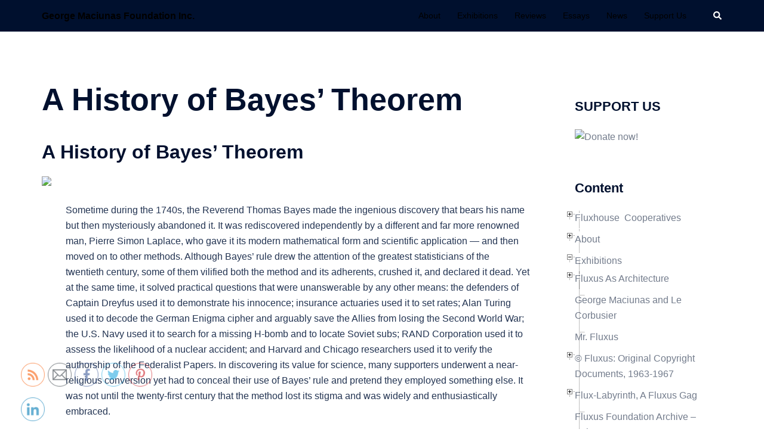

--- FILE ---
content_type: text/html; charset=UTF-8
request_url: http://georgemaciunas.com/exhibitions/knowledge-as-art-chance-computability-and-improving-education-thomas-bayes-alan-turing-george-maciunas/thomas-bayes/a-history-of-bayes-theorem/
body_size: 45548
content:
<!DOCTYPE html>
<html lang="en-US">
<head>
<meta charset="UTF-8">
<meta name="viewport" content="width=device-width, initial-scale=1">
<link rel="profile" href="http://gmpg.org/xfn/11">
<link rel="pingback" href="http://georgemaciunas.com/xmlrpc.php">

<meta name='robots' content='index, follow, max-image-preview:large, max-snippet:-1, max-video-preview:-1' />

	<!-- This site is optimized with the Yoast SEO plugin v19.14 - https://yoast.com/wordpress/plugins/seo/ -->
	<title>A History of Bayes&#039; Theorem - George Maciunas Foundation Inc.</title>
	<link rel="canonical" href="http://georgemaciunas.com/exhibitions/knowledge-as-art-chance-computability-and-improving-education-thomas-bayes-alan-turing-george-maciunas/thomas-bayes/a-history-of-bayes-theorem/" />
	<meta property="og:locale" content="en_US" />
	<meta property="og:type" content="article" />
	<meta property="og:title" content="A History of Bayes&#039; Theorem - George Maciunas Foundation Inc." />
	<meta property="og:description" content="A History of Bayes&#8217; Theorem Sometime during the 1740s, the Reverend Thomas Bayes made the ingenious discovery that bears his name but [&hellip;]" />
	<meta property="og:url" content="http://georgemaciunas.com/exhibitions/knowledge-as-art-chance-computability-and-improving-education-thomas-bayes-alan-turing-george-maciunas/thomas-bayes/a-history-of-bayes-theorem/" />
	<meta property="og:site_name" content="George Maciunas Foundation Inc." />
	<meta property="article:publisher" content="https://www.facebook.com/georgemaciunasfoundation" />
	<meta property="article:modified_time" content="2013-02-16T18:44:10+00:00" />
	<meta property="og:image" content="http://commonsenseatheism.com/wp-content/uploads/2011/08/bayes-rule.png" />
	<meta name="twitter:label1" content="Est. reading time" />
	<meta name="twitter:data1" content="17 minutes" />
	<script type="application/ld+json" class="yoast-schema-graph">{"@context":"https://schema.org","@graph":[{"@type":"WebPage","@id":"http://georgemaciunas.com/exhibitions/knowledge-as-art-chance-computability-and-improving-education-thomas-bayes-alan-turing-george-maciunas/thomas-bayes/a-history-of-bayes-theorem/","url":"http://georgemaciunas.com/exhibitions/knowledge-as-art-chance-computability-and-improving-education-thomas-bayes-alan-turing-george-maciunas/thomas-bayes/a-history-of-bayes-theorem/","name":"A History of Bayes' Theorem - George Maciunas Foundation Inc.","isPartOf":{"@id":"https://georgemaciunas.com/#website"},"primaryImageOfPage":{"@id":"http://georgemaciunas.com/exhibitions/knowledge-as-art-chance-computability-and-improving-education-thomas-bayes-alan-turing-george-maciunas/thomas-bayes/a-history-of-bayes-theorem/#primaryimage"},"image":{"@id":"http://georgemaciunas.com/exhibitions/knowledge-as-art-chance-computability-and-improving-education-thomas-bayes-alan-turing-george-maciunas/thomas-bayes/a-history-of-bayes-theorem/#primaryimage"},"thumbnailUrl":"http://commonsenseatheism.com/wp-content/uploads/2011/08/bayes-rule.png","datePublished":"2011-12-27T19:46:09+00:00","dateModified":"2013-02-16T18:44:10+00:00","breadcrumb":{"@id":"http://georgemaciunas.com/exhibitions/knowledge-as-art-chance-computability-and-improving-education-thomas-bayes-alan-turing-george-maciunas/thomas-bayes/a-history-of-bayes-theorem/#breadcrumb"},"inLanguage":"en-US","potentialAction":[{"@type":"ReadAction","target":["http://georgemaciunas.com/exhibitions/knowledge-as-art-chance-computability-and-improving-education-thomas-bayes-alan-turing-george-maciunas/thomas-bayes/a-history-of-bayes-theorem/"]}]},{"@type":"ImageObject","inLanguage":"en-US","@id":"http://georgemaciunas.com/exhibitions/knowledge-as-art-chance-computability-and-improving-education-thomas-bayes-alan-turing-george-maciunas/thomas-bayes/a-history-of-bayes-theorem/#primaryimage","url":"http://commonsenseatheism.com/wp-content/uploads/2011/08/bayes-rule.png","contentUrl":"http://commonsenseatheism.com/wp-content/uploads/2011/08/bayes-rule.png"},{"@type":"BreadcrumbList","@id":"http://georgemaciunas.com/exhibitions/knowledge-as-art-chance-computability-and-improving-education-thomas-bayes-alan-turing-george-maciunas/thomas-bayes/a-history-of-bayes-theorem/#breadcrumb","itemListElement":[{"@type":"ListItem","position":1,"name":"Home","item":"https://georgemaciunas.com/"},{"@type":"ListItem","position":2,"name":"Exhibitions","item":"https://georgemaciunas.com/exhibitions/"},{"@type":"ListItem","position":3,"name":"Knowledge as Art: Chance, Computability, and Improving Education Thomas Bayes, Alan Turing, George Maciunas","item":"http://georgemaciunas.com/exhibitions/knowledge-as-art-chance-computability-and-improving-education-thomas-bayes-alan-turing-george-maciunas/"},{"@type":"ListItem","position":4,"name":"Thomas Bayes","item":"http://georgemaciunas.com/exhibitions/knowledge-as-art-chance-computability-and-improving-education-thomas-bayes-alan-turing-george-maciunas/thomas-bayes/"},{"@type":"ListItem","position":5,"name":"A History of Bayes&#8217; Theorem"}]},{"@type":"WebSite","@id":"https://georgemaciunas.com/#website","url":"https://georgemaciunas.com/","name":"George Maciunas Foundation Inc.","description":"","potentialAction":[{"@type":"SearchAction","target":{"@type":"EntryPoint","urlTemplate":"https://georgemaciunas.com/?s={search_term_string}"},"query-input":"required name=search_term_string"}],"inLanguage":"en-US"}]}</script>
	<!-- / Yoast SEO plugin. -->


<link rel="alternate" type="application/rss+xml" title="George Maciunas Foundation Inc. &raquo; Feed" href="http://georgemaciunas.com/feed/" />
<script type="text/javascript">
window._wpemojiSettings = {"baseUrl":"https:\/\/s.w.org\/images\/core\/emoji\/14.0.0\/72x72\/","ext":".png","svgUrl":"https:\/\/s.w.org\/images\/core\/emoji\/14.0.0\/svg\/","svgExt":".svg","source":{"concatemoji":"http:\/\/georgemaciunas.com\/wp-includes\/js\/wp-emoji-release.min.js?ver=6.1.9"}};
/*! This file is auto-generated */
!function(e,a,t){var n,r,o,i=a.createElement("canvas"),p=i.getContext&&i.getContext("2d");function s(e,t){var a=String.fromCharCode,e=(p.clearRect(0,0,i.width,i.height),p.fillText(a.apply(this,e),0,0),i.toDataURL());return p.clearRect(0,0,i.width,i.height),p.fillText(a.apply(this,t),0,0),e===i.toDataURL()}function c(e){var t=a.createElement("script");t.src=e,t.defer=t.type="text/javascript",a.getElementsByTagName("head")[0].appendChild(t)}for(o=Array("flag","emoji"),t.supports={everything:!0,everythingExceptFlag:!0},r=0;r<o.length;r++)t.supports[o[r]]=function(e){if(p&&p.fillText)switch(p.textBaseline="top",p.font="600 32px Arial",e){case"flag":return s([127987,65039,8205,9895,65039],[127987,65039,8203,9895,65039])?!1:!s([55356,56826,55356,56819],[55356,56826,8203,55356,56819])&&!s([55356,57332,56128,56423,56128,56418,56128,56421,56128,56430,56128,56423,56128,56447],[55356,57332,8203,56128,56423,8203,56128,56418,8203,56128,56421,8203,56128,56430,8203,56128,56423,8203,56128,56447]);case"emoji":return!s([129777,127995,8205,129778,127999],[129777,127995,8203,129778,127999])}return!1}(o[r]),t.supports.everything=t.supports.everything&&t.supports[o[r]],"flag"!==o[r]&&(t.supports.everythingExceptFlag=t.supports.everythingExceptFlag&&t.supports[o[r]]);t.supports.everythingExceptFlag=t.supports.everythingExceptFlag&&!t.supports.flag,t.DOMReady=!1,t.readyCallback=function(){t.DOMReady=!0},t.supports.everything||(n=function(){t.readyCallback()},a.addEventListener?(a.addEventListener("DOMContentLoaded",n,!1),e.addEventListener("load",n,!1)):(e.attachEvent("onload",n),a.attachEvent("onreadystatechange",function(){"complete"===a.readyState&&t.readyCallback()})),(e=t.source||{}).concatemoji?c(e.concatemoji):e.wpemoji&&e.twemoji&&(c(e.twemoji),c(e.wpemoji)))}(window,document,window._wpemojiSettings);
</script>
<style type="text/css">
img.wp-smiley,
img.emoji {
	display: inline !important;
	border: none !important;
	box-shadow: none !important;
	height: 1em !important;
	width: 1em !important;
	margin: 0 0.07em !important;
	vertical-align: -0.1em !important;
	background: none !important;
	padding: 0 !important;
}
</style>
	<link rel='stylesheet' id='sydney-bootstrap-css' href='http://georgemaciunas.com/wp-content/themes/sydney/css/bootstrap/bootstrap.min.css?ver=1' type='text/css' media='all' />
<link rel='stylesheet' id='wp-block-library-css' href='http://georgemaciunas.com/wp-includes/css/dist/block-library/style.min.css?ver=6.1.9' type='text/css' media='all' />
<link rel='stylesheet' id='classic-theme-styles-css' href='http://georgemaciunas.com/wp-includes/css/classic-themes.min.css?ver=1' type='text/css' media='all' />
<style id='global-styles-inline-css' type='text/css'>
body{--wp--preset--color--black: #000000;--wp--preset--color--cyan-bluish-gray: #abb8c3;--wp--preset--color--white: #ffffff;--wp--preset--color--pale-pink: #f78da7;--wp--preset--color--vivid-red: #cf2e2e;--wp--preset--color--luminous-vivid-orange: #ff6900;--wp--preset--color--luminous-vivid-amber: #fcb900;--wp--preset--color--light-green-cyan: #7bdcb5;--wp--preset--color--vivid-green-cyan: #00d084;--wp--preset--color--pale-cyan-blue: #8ed1fc;--wp--preset--color--vivid-cyan-blue: #0693e3;--wp--preset--color--vivid-purple: #9b51e0;--wp--preset--gradient--vivid-cyan-blue-to-vivid-purple: linear-gradient(135deg,rgba(6,147,227,1) 0%,rgb(155,81,224) 100%);--wp--preset--gradient--light-green-cyan-to-vivid-green-cyan: linear-gradient(135deg,rgb(122,220,180) 0%,rgb(0,208,130) 100%);--wp--preset--gradient--luminous-vivid-amber-to-luminous-vivid-orange: linear-gradient(135deg,rgba(252,185,0,1) 0%,rgba(255,105,0,1) 100%);--wp--preset--gradient--luminous-vivid-orange-to-vivid-red: linear-gradient(135deg,rgba(255,105,0,1) 0%,rgb(207,46,46) 100%);--wp--preset--gradient--very-light-gray-to-cyan-bluish-gray: linear-gradient(135deg,rgb(238,238,238) 0%,rgb(169,184,195) 100%);--wp--preset--gradient--cool-to-warm-spectrum: linear-gradient(135deg,rgb(74,234,220) 0%,rgb(151,120,209) 20%,rgb(207,42,186) 40%,rgb(238,44,130) 60%,rgb(251,105,98) 80%,rgb(254,248,76) 100%);--wp--preset--gradient--blush-light-purple: linear-gradient(135deg,rgb(255,206,236) 0%,rgb(152,150,240) 100%);--wp--preset--gradient--blush-bordeaux: linear-gradient(135deg,rgb(254,205,165) 0%,rgb(254,45,45) 50%,rgb(107,0,62) 100%);--wp--preset--gradient--luminous-dusk: linear-gradient(135deg,rgb(255,203,112) 0%,rgb(199,81,192) 50%,rgb(65,88,208) 100%);--wp--preset--gradient--pale-ocean: linear-gradient(135deg,rgb(255,245,203) 0%,rgb(182,227,212) 50%,rgb(51,167,181) 100%);--wp--preset--gradient--electric-grass: linear-gradient(135deg,rgb(202,248,128) 0%,rgb(113,206,126) 100%);--wp--preset--gradient--midnight: linear-gradient(135deg,rgb(2,3,129) 0%,rgb(40,116,252) 100%);--wp--preset--duotone--dark-grayscale: url('#wp-duotone-dark-grayscale');--wp--preset--duotone--grayscale: url('#wp-duotone-grayscale');--wp--preset--duotone--purple-yellow: url('#wp-duotone-purple-yellow');--wp--preset--duotone--blue-red: url('#wp-duotone-blue-red');--wp--preset--duotone--midnight: url('#wp-duotone-midnight');--wp--preset--duotone--magenta-yellow: url('#wp-duotone-magenta-yellow');--wp--preset--duotone--purple-green: url('#wp-duotone-purple-green');--wp--preset--duotone--blue-orange: url('#wp-duotone-blue-orange');--wp--preset--font-size--small: 13px;--wp--preset--font-size--medium: 20px;--wp--preset--font-size--large: 36px;--wp--preset--font-size--x-large: 42px;--wp--preset--spacing--20: 0.44rem;--wp--preset--spacing--30: 0.67rem;--wp--preset--spacing--40: 1rem;--wp--preset--spacing--50: 1.5rem;--wp--preset--spacing--60: 2.25rem;--wp--preset--spacing--70: 3.38rem;--wp--preset--spacing--80: 5.06rem;}:where(.is-layout-flex){gap: 0.5em;}body .is-layout-flow > .alignleft{float: left;margin-inline-start: 0;margin-inline-end: 2em;}body .is-layout-flow > .alignright{float: right;margin-inline-start: 2em;margin-inline-end: 0;}body .is-layout-flow > .aligncenter{margin-left: auto !important;margin-right: auto !important;}body .is-layout-constrained > .alignleft{float: left;margin-inline-start: 0;margin-inline-end: 2em;}body .is-layout-constrained > .alignright{float: right;margin-inline-start: 2em;margin-inline-end: 0;}body .is-layout-constrained > .aligncenter{margin-left: auto !important;margin-right: auto !important;}body .is-layout-constrained > :where(:not(.alignleft):not(.alignright):not(.alignfull)){max-width: var(--wp--style--global--content-size);margin-left: auto !important;margin-right: auto !important;}body .is-layout-constrained > .alignwide{max-width: var(--wp--style--global--wide-size);}body .is-layout-flex{display: flex;}body .is-layout-flex{flex-wrap: wrap;align-items: center;}body .is-layout-flex > *{margin: 0;}:where(.wp-block-columns.is-layout-flex){gap: 2em;}.has-black-color{color: var(--wp--preset--color--black) !important;}.has-cyan-bluish-gray-color{color: var(--wp--preset--color--cyan-bluish-gray) !important;}.has-white-color{color: var(--wp--preset--color--white) !important;}.has-pale-pink-color{color: var(--wp--preset--color--pale-pink) !important;}.has-vivid-red-color{color: var(--wp--preset--color--vivid-red) !important;}.has-luminous-vivid-orange-color{color: var(--wp--preset--color--luminous-vivid-orange) !important;}.has-luminous-vivid-amber-color{color: var(--wp--preset--color--luminous-vivid-amber) !important;}.has-light-green-cyan-color{color: var(--wp--preset--color--light-green-cyan) !important;}.has-vivid-green-cyan-color{color: var(--wp--preset--color--vivid-green-cyan) !important;}.has-pale-cyan-blue-color{color: var(--wp--preset--color--pale-cyan-blue) !important;}.has-vivid-cyan-blue-color{color: var(--wp--preset--color--vivid-cyan-blue) !important;}.has-vivid-purple-color{color: var(--wp--preset--color--vivid-purple) !important;}.has-black-background-color{background-color: var(--wp--preset--color--black) !important;}.has-cyan-bluish-gray-background-color{background-color: var(--wp--preset--color--cyan-bluish-gray) !important;}.has-white-background-color{background-color: var(--wp--preset--color--white) !important;}.has-pale-pink-background-color{background-color: var(--wp--preset--color--pale-pink) !important;}.has-vivid-red-background-color{background-color: var(--wp--preset--color--vivid-red) !important;}.has-luminous-vivid-orange-background-color{background-color: var(--wp--preset--color--luminous-vivid-orange) !important;}.has-luminous-vivid-amber-background-color{background-color: var(--wp--preset--color--luminous-vivid-amber) !important;}.has-light-green-cyan-background-color{background-color: var(--wp--preset--color--light-green-cyan) !important;}.has-vivid-green-cyan-background-color{background-color: var(--wp--preset--color--vivid-green-cyan) !important;}.has-pale-cyan-blue-background-color{background-color: var(--wp--preset--color--pale-cyan-blue) !important;}.has-vivid-cyan-blue-background-color{background-color: var(--wp--preset--color--vivid-cyan-blue) !important;}.has-vivid-purple-background-color{background-color: var(--wp--preset--color--vivid-purple) !important;}.has-black-border-color{border-color: var(--wp--preset--color--black) !important;}.has-cyan-bluish-gray-border-color{border-color: var(--wp--preset--color--cyan-bluish-gray) !important;}.has-white-border-color{border-color: var(--wp--preset--color--white) !important;}.has-pale-pink-border-color{border-color: var(--wp--preset--color--pale-pink) !important;}.has-vivid-red-border-color{border-color: var(--wp--preset--color--vivid-red) !important;}.has-luminous-vivid-orange-border-color{border-color: var(--wp--preset--color--luminous-vivid-orange) !important;}.has-luminous-vivid-amber-border-color{border-color: var(--wp--preset--color--luminous-vivid-amber) !important;}.has-light-green-cyan-border-color{border-color: var(--wp--preset--color--light-green-cyan) !important;}.has-vivid-green-cyan-border-color{border-color: var(--wp--preset--color--vivid-green-cyan) !important;}.has-pale-cyan-blue-border-color{border-color: var(--wp--preset--color--pale-cyan-blue) !important;}.has-vivid-cyan-blue-border-color{border-color: var(--wp--preset--color--vivid-cyan-blue) !important;}.has-vivid-purple-border-color{border-color: var(--wp--preset--color--vivid-purple) !important;}.has-vivid-cyan-blue-to-vivid-purple-gradient-background{background: var(--wp--preset--gradient--vivid-cyan-blue-to-vivid-purple) !important;}.has-light-green-cyan-to-vivid-green-cyan-gradient-background{background: var(--wp--preset--gradient--light-green-cyan-to-vivid-green-cyan) !important;}.has-luminous-vivid-amber-to-luminous-vivid-orange-gradient-background{background: var(--wp--preset--gradient--luminous-vivid-amber-to-luminous-vivid-orange) !important;}.has-luminous-vivid-orange-to-vivid-red-gradient-background{background: var(--wp--preset--gradient--luminous-vivid-orange-to-vivid-red) !important;}.has-very-light-gray-to-cyan-bluish-gray-gradient-background{background: var(--wp--preset--gradient--very-light-gray-to-cyan-bluish-gray) !important;}.has-cool-to-warm-spectrum-gradient-background{background: var(--wp--preset--gradient--cool-to-warm-spectrum) !important;}.has-blush-light-purple-gradient-background{background: var(--wp--preset--gradient--blush-light-purple) !important;}.has-blush-bordeaux-gradient-background{background: var(--wp--preset--gradient--blush-bordeaux) !important;}.has-luminous-dusk-gradient-background{background: var(--wp--preset--gradient--luminous-dusk) !important;}.has-pale-ocean-gradient-background{background: var(--wp--preset--gradient--pale-ocean) !important;}.has-electric-grass-gradient-background{background: var(--wp--preset--gradient--electric-grass) !important;}.has-midnight-gradient-background{background: var(--wp--preset--gradient--midnight) !important;}.has-small-font-size{font-size: var(--wp--preset--font-size--small) !important;}.has-medium-font-size{font-size: var(--wp--preset--font-size--medium) !important;}.has-large-font-size{font-size: var(--wp--preset--font-size--large) !important;}.has-x-large-font-size{font-size: var(--wp--preset--font-size--x-large) !important;}
.wp-block-navigation a:where(:not(.wp-element-button)){color: inherit;}
:where(.wp-block-columns.is-layout-flex){gap: 2em;}
.wp-block-pullquote{font-size: 1.5em;line-height: 1.6;}
</style>
<link rel='stylesheet' id='contact-form-7-css' href='http://georgemaciunas.com/wp-content/plugins/contact-form-7/includes/css/styles.css?ver=5.7.2' type='text/css' media='all' />
<link rel='stylesheet' id='SFSIPLUSmainCss-css' href='http://georgemaciunas.com/wp-content/plugins/ultimate-social-media-plus/css/sfsi-style.css?ver=3.5.7' type='text/css' media='all' />
<link rel='stylesheet' id='sydney-style-css' href='http://georgemaciunas.com/wp-content/themes/sydney/style.css?ver=20221019' type='text/css' media='all' />
<!--[if lte IE 9]>
<link rel='stylesheet' id='sydney-ie9-css' href='http://georgemaciunas.com/wp-content/themes/sydney/css/ie9.css?ver=6.1.9' type='text/css' media='all' />
<![endif]-->
<link rel='stylesheet' id='sydney-style-min-css' href='http://georgemaciunas.com/wp-content/themes/sydney/css/styles.min.css?ver=20221019' type='text/css' media='all' />
<style id='sydney-style-min-inline-css' type='text/css'>
.site-header{background-color:rgba(255,255,255,0.9);}.woocommerce ul.products li.product{text-align:center;}html{scroll-behavior:smooth;}.header-image{background-size:cover;}.header-image{height:590px;}.llms-student-dashboard .llms-button-secondary:hover,.llms-button-action:hover,.read-more-gt,.widget-area .widget_fp_social a,#mainnav ul li a:hover,.sydney_contact_info_widget span,.roll-team .team-content .name,.roll-team .team-item .team-pop .team-social li:hover a,.roll-infomation li.address:before,.roll-infomation li.phone:before,.roll-infomation li.email:before,.roll-testimonials .name,.roll-button.border,.roll-button:hover,.roll-icon-list .icon i,.roll-icon-list .content h3 a:hover,.roll-icon-box.white .content h3 a,.roll-icon-box .icon i,.roll-icon-box .content h3 a:hover,.switcher-container .switcher-icon a:focus,.go-top:hover,.hentry .meta-post a:hover,#mainnav > ul > li > a.active,#mainnav > ul > li > a:hover,button:hover,input[type="button"]:hover,input[type="reset"]:hover,input[type="submit"]:hover,.text-color,.social-menu-widget a,.social-menu-widget a:hover,.archive .team-social li a,a,h1 a,h2 a,h3 a,h4 a,h5 a,h6 a,.classic-alt .meta-post a,.single .hentry .meta-post a,.content-area.modern .hentry .meta-post span:before,.content-area.modern .post-cat{color:#000000}.llms-student-dashboard .llms-button-secondary,.llms-button-action,.woocommerce #respond input#submit,.woocommerce a.button,.woocommerce button.button,.woocommerce input.button,.project-filter li a.active,.project-filter li a:hover,.preloader .pre-bounce1,.preloader .pre-bounce2,.roll-team .team-item .team-pop,.roll-progress .progress-animate,.roll-socials li a:hover,.roll-project .project-item .project-pop,.roll-project .project-filter li.active,.roll-project .project-filter li:hover,.roll-button.light:hover,.roll-button.border:hover,.roll-button,.roll-icon-box.white .icon,.owl-theme .owl-controls .owl-page.active span,.owl-theme .owl-controls.clickable .owl-page:hover span,.go-top,.bottom .socials li:hover a,.sidebar .widget:before,.blog-pagination ul li.active,.blog-pagination ul li:hover a,.content-area .hentry:after,.text-slider .maintitle:after,.error-wrap #search-submit:hover,#mainnav .sub-menu li:hover > a,#mainnav ul li ul:after,button,input[type="button"],input[type="reset"],input[type="submit"],.panel-grid-cell .widget-title:after,.cart-amount{background-color:#000000}.llms-student-dashboard .llms-button-secondary,.llms-student-dashboard .llms-button-secondary:hover,.llms-button-action,.llms-button-action:hover,.roll-socials li a:hover,.roll-socials li a,.roll-button.light:hover,.roll-button.border,.roll-button,.roll-icon-list .icon,.roll-icon-box .icon,.owl-theme .owl-controls .owl-page span,.comment .comment-detail,.widget-tags .tag-list a:hover,.blog-pagination ul li,.error-wrap #search-submit:hover,textarea:focus,input[type="text"]:focus,input[type="password"]:focus,input[type="datetime"]:focus,input[type="datetime-local"]:focus,input[type="date"]:focus,input[type="month"]:focus,input[type="time"]:focus,input[type="week"]:focus,input[type="number"]:focus,input[type="email"]:focus,input[type="url"]:focus,input[type="search"]:focus,input[type="tel"]:focus,input[type="color"]:focus,button,input[type="button"],input[type="reset"],input[type="submit"],.archive .team-social li a{border-color:#000000}.sydney_contact_info_widget span{fill:#000000;}.go-top:hover svg{stroke:#000000;}.site-header.float-header{background-color:rgba(255,255,255,0.9);}@media only screen and (max-width:1024px){.site-header{background-color:#ffffff;}}#mainnav ul li a,#mainnav ul li::before{color:#000000}#mainnav .sub-menu li a{color:#000000}#mainnav .sub-menu li a{background:#1c1c1c}.text-slider .maintitle,.text-slider .subtitle{color:#ffffff}body{color:}#secondary{background-color:#ffffff}#secondary,#secondary a{color:#737C8C}.btn-menu .sydney-svg-icon{fill:#ffffff}#mainnav ul li a:hover,.main-header #mainnav .menu > li > a:hover{color:#d65050}.overlay{background-color:#000000}.page-wrap{padding-top:83px;}.page-wrap{padding-bottom:100px;}.slide-inner{display:none;}.slide-inner.text-slider-stopped{display:block;}@media only screen and (max-width:1025px){.mobile-slide{display:block;}.slide-item{background-image:none !important;}.header-slider{}.slide-item{height:auto !important;}.slide-inner{min-height:initial;}}.go-top.show{border-radius:2px;bottom:10px;}.go-top.position-right{right:20px;}.go-top.position-left{left:20px;}.go-top{background-color:;}.go-top:hover{background-color:;}.go-top{color:;}.go-top svg{stroke:;}.go-top:hover{color:;}.go-top:hover svg{stroke:;}.go-top .sydney-svg-icon,.go-top .sydney-svg-icon svg{width:16px;height:16px;}.go-top{padding:15px;}.site-info{border-top:0;}.footer-widgets-grid{gap:30px;}@media (min-width:992px){.footer-widgets-grid{padding-top:95px;padding-bottom:95px;}}@media (min-width:576px) and (max-width:991px){.footer-widgets-grid{padding-top:60px;padding-bottom:60px;}}@media (max-width:575px){.footer-widgets-grid{padding-top:60px;padding-bottom:60px;}}@media (min-width:992px){.sidebar-column .widget .widget-title{font-size:22px;}}@media (min-width:576px) and (max-width:991px){.sidebar-column .widget .widget-title{font-size:22px;}}@media (max-width:575px){.sidebar-column .widget .widget-title{font-size:22px;}}.footer-widgets{background-color:;}.sidebar-column .widget .widget-title{color:;}.sidebar-column .widget h1,.sidebar-column .widget h2,.sidebar-column .widget h3,.sidebar-column .widget h4,.sidebar-column .widget h5,.sidebar-column .widget h6{color:;}.sidebar-column .widget{color:;}.sidebar-column .widget a{color:;}.sidebar-column .widget a:hover{color:;}.site-footer{background-color:;}.site-info,.site-info a{color:;}.site-info .sydney-svg-icon svg{fill:;}.site-info{padding-top:20px;padding-bottom:20px;}@media (min-width:992px){button,.roll-button,a.button,.wp-block-button__link,input[type="button"],input[type="reset"],input[type="submit"]{padding-top:12px;padding-bottom:12px;}}@media (min-width:576px) and (max-width:991px){button,.roll-button,a.button,.wp-block-button__link,input[type="button"],input[type="reset"],input[type="submit"]{padding-top:12px;padding-bottom:12px;}}@media (max-width:575px){button,.roll-button,a.button,.wp-block-button__link,input[type="button"],input[type="reset"],input[type="submit"]{padding-top:12px;padding-bottom:12px;}}@media (min-width:992px){button,.roll-button,a.button,.wp-block-button__link,input[type="button"],input[type="reset"],input[type="submit"]{padding-left:35px;padding-right:35px;}}@media (min-width:576px) and (max-width:991px){button,.roll-button,a.button,.wp-block-button__link,input[type="button"],input[type="reset"],input[type="submit"]{padding-left:35px;padding-right:35px;}}@media (max-width:575px){button,.roll-button,a.button,.wp-block-button__link,input[type="button"],input[type="reset"],input[type="submit"]{padding-left:35px;padding-right:35px;}}button,.roll-button,a.button,.wp-block-button__link,input[type="button"],input[type="reset"],input[type="submit"]{border-radius:0;}@media (min-width:992px){button,.roll-button,a.button,.wp-block-button__link,input[type="button"],input[type="reset"],input[type="submit"]{font-size:14px;}}@media (min-width:576px) and (max-width:991px){button,.roll-button,a.button,.wp-block-button__link,input[type="button"],input[type="reset"],input[type="submit"]{font-size:14px;}}@media (max-width:575px){button,.roll-button,a.button,.wp-block-button__link,input[type="button"],input[type="reset"],input[type="submit"]{font-size:14px;}}button,.roll-button,a.button,.wp-block-button__link,input[type="button"],input[type="reset"],input[type="submit"]{text-transform:uppercase;}button,div.wpforms-container-full .wpforms-form input[type=submit],div.wpforms-container-full .wpforms-form button[type=submit],div.wpforms-container-full .wpforms-form .wpforms-page-button,.roll-button,a.button,.wp-block-button__link,input[type="button"],input[type="reset"],input[type="submit"]{background-color:;}button:hover,div.wpforms-container-full .wpforms-form input[type=submit]:hover,div.wpforms-container-full .wpforms-form button[type=submit]:hover,div.wpforms-container-full .wpforms-form .wpforms-page-button:hover,.roll-button:hover,a.button:hover,.wp-block-button__link:hover,input[type="button"]:hover,input[type="reset"]:hover,input[type="submit"]:hover{background-color:;}button,div.wpforms-container-full .wpforms-form input[type=submit],div.wpforms-container-full .wpforms-form button[type=submit],div.wpforms-container-full .wpforms-form .wpforms-page-button,.checkout-button.button,a.button,.wp-block-button__link,input[type="button"],input[type="reset"],input[type="submit"]{color:;}button:hover,div.wpforms-container-full .wpforms-form input[type=submit]:hover,div.wpforms-container-full .wpforms-form button[type=submit]:hover,div.wpforms-container-full .wpforms-form .wpforms-page-button:hover,.roll-button:hover,a.button:hover,.wp-block-button__link:hover,input[type="button"]:hover,input[type="reset"]:hover,input[type="submit"]:hover{color:;}.is-style-outline .wp-block-button__link,div.wpforms-container-full .wpforms-form input[type=submit],div.wpforms-container-full .wpforms-form button[type=submit],div.wpforms-container-full .wpforms-form .wpforms-page-button,.roll-button,.wp-block-button__link.is-style-outline,button,a.button,.wp-block-button__link,input[type="button"],input[type="reset"],input[type="submit"]{border-color:;}button:hover,div.wpforms-container-full .wpforms-form input[type=submit]:hover,div.wpforms-container-full .wpforms-form button[type=submit]:hover,div.wpforms-container-full .wpforms-form .wpforms-page-button:hover,.roll-button:hover,a.button:hover,.wp-block-button__link:hover,input[type="button"]:hover,input[type="reset"]:hover,input[type="submit"]:hover{border-color:;}.posts-layout .list-image{width:30%;}.posts-layout .list-content{width:70%;}.content-area:not(.layout4):not(.layout6) .posts-layout .entry-thumb{margin:0 0 24px 0;}.layout4 .entry-thumb,.layout6 .entry-thumb{margin:0 24px 0 0;}.layout6 article:nth-of-type(even) .list-image .entry-thumb{margin:0 0 0 24px;}.posts-layout .entry-header{margin-bottom:24px;}.posts-layout .entry-meta.below-excerpt{margin:15px 0 0;}.posts-layout .entry-meta.above-title{margin:0 0 15px;}.single .entry-header .entry-title{color:;}.single .entry-header .entry-meta,.single .entry-header .entry-meta a{color:;}@media (min-width:992px){.single .entry-meta{font-size:12px;}}@media (min-width:576px) and (max-width:991px){.single .entry-meta{font-size:12px;}}@media (max-width:575px){.single .entry-meta{font-size:12px;}}@media (min-width:992px){.single .entry-header .entry-title{font-size:48px;}}@media (min-width:576px) and (max-width:991px){.single .entry-header .entry-title{font-size:32px;}}@media (max-width:575px){.single .entry-header .entry-title{font-size:32px;}}.posts-layout .entry-post{color:#233452;}.posts-layout .entry-title a{color:#00102E;}.posts-layout .author,.posts-layout .entry-meta a{color:#737C8C;}@media (min-width:992px){.posts-layout .entry-post{font-size:16px;}}@media (min-width:576px) and (max-width:991px){.posts-layout .entry-post{font-size:16px;}}@media (max-width:575px){.posts-layout .entry-post{font-size:16px;}}@media (min-width:992px){.posts-layout .entry-meta{font-size:12px;}}@media (min-width:576px) and (max-width:991px){.posts-layout .entry-meta{font-size:12px;}}@media (max-width:575px){.posts-layout .entry-meta{font-size:12px;}}@media (min-width:992px){.posts-layout .entry-title{font-size:32px;}}@media (min-width:576px) and (max-width:991px){.posts-layout .entry-title{font-size:32px;}}@media (max-width:575px){.posts-layout .entry-title{font-size:32px;}}.single .entry-header{margin-bottom:40px;}.single .entry-thumb{margin-bottom:40px;}.single .entry-meta-above{margin-bottom:24px;}.single .entry-meta-below{margin-top:24px;}@media (min-width:992px){.custom-logo-link img{max-width:180px;}}@media (min-width:576px) and (max-width:991px){.custom-logo-link img{max-width:100px;}}@media (max-width:575px){.custom-logo-link img{max-width:100px;}}.main-header,.bottom-header-row{border-bottom:0 solid rgba(255,255,255,0.1);}.header_layout_3,.header_layout_4,.header_layout_5{border-bottom:1px solid rgba(255,255,255,0.1);}.main-header,.header-search-form{background-color:;}.main-header.sticky-active{background-color:;}.main-header .site-title a,.main-header .site-description,.main-header #mainnav .menu > li > a,.main-header .header-contact a{color:;}.main-header .sydney-svg-icon svg,.main-header .dropdown-symbol .sydney-svg-icon svg{fill:;}.sticky-active .main-header .site-title a,.sticky-active .main-header .site-description,.sticky-active .main-header #mainnav .menu > li > a,.sticky-active .main-header .header-contact a,.sticky-active .main-header .logout-link,.sticky-active .main-header .html-item,.sticky-active .main-header .sydney-login-toggle{color:;}.sticky-active .main-header .sydney-svg-icon svg,.sticky-active .main-header .dropdown-symbol .sydney-svg-icon svg{fill:;}.bottom-header-row{background-color:;}.bottom-header-row,.bottom-header-row .header-contact a,.bottom-header-row #mainnav .menu > li > a{color:;}.bottom-header-row #mainnav .menu > li > a:hover{color:;}.bottom-header-row .header-item svg,.dropdown-symbol .sydney-svg-icon svg{fill:;}.main-header .main-header-inner,.main-header .top-header-row{padding-top:15px;padding-bottom:15px;}.bottom-header-inner{padding-top:15px;padding-bottom:15px;}.bottom-header-row #mainnav ul ul li,.main-header #mainnav ul ul li{background-color:;}.bottom-header-row #mainnav ul ul li a,.bottom-header-row #mainnav ul ul li:hover a,.main-header #mainnav ul ul li:hover a,.main-header #mainnav ul ul li a{color:;}.bottom-header-row #mainnav ul ul li svg,.main-header #mainnav ul ul li svg{fill:;}.main-header-cart .count-number{color:;}.main-header-cart .widget_shopping_cart .widgettitle:after,.main-header-cart .widget_shopping_cart .woocommerce-mini-cart__buttons:before{background-color:rgba(33,33,33,0.9);}.sydney-offcanvas-menu .mainnav ul li{text-align:left;}.sydney-offcanvas-menu .mainnav a{padding:10px 0;}#masthead-mobile{background-color:;}#masthead-mobile .site-description,#masthead-mobile a:not(.button){color:;}#masthead-mobile svg{fill:;}.mobile-header{padding-top:15px;padding-bottom:15px;}.sydney-offcanvas-menu{background-color:;}.sydney-offcanvas-menu,.sydney-offcanvas-menu #mainnav a:not(.button),.sydney-offcanvas-menu a:not(.button){color:;}.sydney-offcanvas-menu svg,.sydney-offcanvas-menu .dropdown-symbol .sydney-svg-icon svg{fill:;}@media (min-width:992px){.site-logo{max-height:100px;}}@media (min-width:576px) and (max-width:991px){.site-logo{max-height:100px;}}@media (max-width:575px){.site-logo{max-height:100px;}}.site-title a,.site-title a:visited,.main-header .site-title a,.main-header .site-title a:visited{color:#000000}.site-description,.main-header .site-description{color:#000000}@media (min-width:992px){.site-title{font-size:16px;}}@media (min-width:576px) and (max-width:991px){.site-title{font-size:24px;}}@media (max-width:575px){.site-title{font-size:20px;}}@media (min-width:992px){.site-description{font-size:16px;}}@media (min-width:576px) and (max-width:991px){.site-description{font-size:16px;}}@media (max-width:575px){.site-description{font-size:16px;}}h1,h2,h3,h4,h5,h6,.site-title{text-decoration:;text-transform:;font-style:;line-height:1.2;letter-spacing:px;}@media (min-width:992px){h1:not(.site-title){font-size:52px;}}@media (min-width:576px) and (max-width:991px){h1:not(.site-title){font-size:42px;}}@media (max-width:575px){h1:not(.site-title){font-size:32px;}}@media (min-width:992px){h2{font-size:42px;}}@media (min-width:576px) and (max-width:991px){h2{font-size:32px;}}@media (max-width:575px){h2{font-size:24px;}}@media (min-width:992px){h3{font-size:32px;}}@media (min-width:576px) and (max-width:991px){h3{font-size:24px;}}@media (max-width:575px){h3{font-size:20px;}}@media (min-width:992px){h4{font-size:24px;}}@media (min-width:576px) and (max-width:991px){h4{font-size:18px;}}@media (max-width:575px){h4{font-size:16px;}}@media (min-width:992px){h5{font-size:20px;}}@media (min-width:576px) and (max-width:991px){h5{font-size:16px;}}@media (max-width:575px){h5{font-size:16px;}}@media (min-width:992px){h6{font-size:18px;}}@media (min-width:576px) and (max-width:991px){h6{font-size:16px;}}@media (max-width:575px){h6{font-size:16px;}}p,.posts-layout .entry-post{text-decoration:}body,.posts-layout .entry-post{text-transform:;font-style:;line-height:1.68;letter-spacing:px;}@media (min-width:992px){body{font-size:16px;}}@media (min-width:576px) and (max-width:991px){body{font-size:16px;}}@media (max-width:575px){body{font-size:16px;}}@media (min-width:992px){.woocommerce div.product .product-gallery-summary .entry-title{font-size:32px;}}@media (min-width:576px) and (max-width:991px){.woocommerce div.product .product-gallery-summary .entry-title{font-size:32px;}}@media (max-width:575px){.woocommerce div.product .product-gallery-summary .entry-title{font-size:32px;}}@media (min-width:992px){.woocommerce div.product .product-gallery-summary .price .amount{font-size:24px;}}@media (min-width:576px) and (max-width:991px){.woocommerce div.product .product-gallery-summary .price .amount{font-size:24px;}}@media (max-width:575px){.woocommerce div.product .product-gallery-summary .price .amount{font-size:24px;}}.woocommerce ul.products li.product .col-md-7 > *,.woocommerce ul.products li.product .col-md-8 > *,.woocommerce ul.products li.product > *{margin-bottom:12px;}.wc-block-grid__product-onsale,span.onsale{border-radius:0;top:20px!important;left:20px!important;}.wc-block-grid__product-onsale,.products span.onsale{left:auto!important;right:20px;}.wc-block-grid__product-onsale,span.onsale{color:;}.wc-block-grid__product-onsale,span.onsale{background-color:;}ul.wc-block-grid__products li.wc-block-grid__product .wc-block-grid__product-title,ul.wc-block-grid__products li.wc-block-grid__product .woocommerce-loop-product__title,ul.wc-block-grid__products li.product .wc-block-grid__product-title,ul.wc-block-grid__products li.product .woocommerce-loop-product__title,ul.products li.wc-block-grid__product .wc-block-grid__product-title,ul.products li.wc-block-grid__product .woocommerce-loop-product__title,ul.products li.product .wc-block-grid__product-title,ul.products li.product .woocommerce-loop-product__title,ul.products li.product .woocommerce-loop-category__title,.woocommerce-loop-product__title .botiga-wc-loop-product__title{color:;}a.wc-forward:not(.checkout-button){color:;}a.wc-forward:not(.checkout-button):hover{color:;}.woocommerce-pagination li .page-numbers:hover{color:;}.woocommerce-sorting-wrapper{border-color:rgba(33,33,33,0.9);}ul.products li.product-category .woocommerce-loop-category__title{text-align:center;}ul.products li.product-category > a,ul.products li.product-category > a > img{border-radius:0;}.entry-content a:not(.button){color:;}.entry-content a:not(.button):hover{color:;}h1{color:;}h2{color:;}h3{color:;}h4{color:;}h5{color:;}h6{color:;}div.wpforms-container-full .wpforms-form input[type=date],div.wpforms-container-full .wpforms-form input[type=datetime],div.wpforms-container-full .wpforms-form input[type=datetime-local],div.wpforms-container-full .wpforms-form input[type=email],div.wpforms-container-full .wpforms-form input[type=month],div.wpforms-container-full .wpforms-form input[type=number],div.wpforms-container-full .wpforms-form input[type=password],div.wpforms-container-full .wpforms-form input[type=range],div.wpforms-container-full .wpforms-form input[type=search],div.wpforms-container-full .wpforms-form input[type=tel],div.wpforms-container-full .wpforms-form input[type=text],div.wpforms-container-full .wpforms-form input[type=time],div.wpforms-container-full .wpforms-form input[type=url],div.wpforms-container-full .wpforms-form input[type=week],div.wpforms-container-full .wpforms-form select,div.wpforms-container-full .wpforms-form textarea,input[type="text"],input[type="email"],input[type="url"],input[type="password"],input[type="search"],input[type="number"],input[type="tel"],input[type="range"],input[type="date"],input[type="month"],input[type="week"],input[type="time"],input[type="datetime"],input[type="datetime-local"],input[type="color"],textarea,select,.woocommerce .select2-container .select2-selection--single,.woocommerce-page .select2-container .select2-selection--single,input[type="text"]:focus,input[type="email"]:focus,input[type="url"]:focus,input[type="password"]:focus,input[type="search"]:focus,input[type="number"]:focus,input[type="tel"]:focus,input[type="range"]:focus,input[type="date"]:focus,input[type="month"]:focus,input[type="week"]:focus,input[type="time"]:focus,input[type="datetime"]:focus,input[type="datetime-local"]:focus,input[type="color"]:focus,textarea:focus,select:focus,.woocommerce .select2-container .select2-selection--single:focus,.woocommerce-page .select2-container .select2-selection--single:focus,.select2-container--default .select2-selection--single .select2-selection__rendered,.wp-block-search .wp-block-search__input,.wp-block-search .wp-block-search__input:focus{color:;}div.wpforms-container-full .wpforms-form input[type=date],div.wpforms-container-full .wpforms-form input[type=datetime],div.wpforms-container-full .wpforms-form input[type=datetime-local],div.wpforms-container-full .wpforms-form input[type=email],div.wpforms-container-full .wpforms-form input[type=month],div.wpforms-container-full .wpforms-form input[type=number],div.wpforms-container-full .wpforms-form input[type=password],div.wpforms-container-full .wpforms-form input[type=range],div.wpforms-container-full .wpforms-form input[type=search],div.wpforms-container-full .wpforms-form input[type=tel],div.wpforms-container-full .wpforms-form input[type=text],div.wpforms-container-full .wpforms-form input[type=time],div.wpforms-container-full .wpforms-form input[type=url],div.wpforms-container-full .wpforms-form input[type=week],div.wpforms-container-full .wpforms-form select,div.wpforms-container-full .wpforms-form textarea,input[type="text"],input[type="email"],input[type="url"],input[type="password"],input[type="search"],input[type="number"],input[type="tel"],input[type="range"],input[type="date"],input[type="month"],input[type="week"],input[type="time"],input[type="datetime"],input[type="datetime-local"],input[type="color"],textarea,select,.woocommerce .select2-container .select2-selection--single,.woocommerce-page .select2-container .select2-selection--single,.woocommerce-cart .woocommerce-cart-form .actions .coupon input[type="text"]{background-color:;}div.wpforms-container-full .wpforms-form input[type=date],div.wpforms-container-full .wpforms-form input[type=datetime],div.wpforms-container-full .wpforms-form input[type=datetime-local],div.wpforms-container-full .wpforms-form input[type=email],div.wpforms-container-full .wpforms-form input[type=month],div.wpforms-container-full .wpforms-form input[type=number],div.wpforms-container-full .wpforms-form input[type=password],div.wpforms-container-full .wpforms-form input[type=range],div.wpforms-container-full .wpforms-form input[type=search],div.wpforms-container-full .wpforms-form input[type=tel],div.wpforms-container-full .wpforms-form input[type=text],div.wpforms-container-full .wpforms-form input[type=time],div.wpforms-container-full .wpforms-form input[type=url],div.wpforms-container-full .wpforms-form input[type=week],div.wpforms-container-full .wpforms-form select,div.wpforms-container-full .wpforms-form textarea,input[type="text"],input[type="email"],input[type="url"],input[type="password"],input[type="search"],input[type="number"],input[type="tel"],input[type="range"],input[type="date"],input[type="month"],input[type="week"],input[type="time"],input[type="datetime"],input[type="datetime-local"],input[type="color"],textarea,select,.woocommerce .select2-container .select2-selection--single,.woocommerce-page .select2-container .select2-selection--single,.woocommerce-account fieldset,.woocommerce-account .woocommerce-form-login,.woocommerce-account .woocommerce-form-register,.woocommerce-cart .woocommerce-cart-form .actions .coupon input[type="text"],.wp-block-search .wp-block-search__input{border-color:;}input::placeholder{color:;opacity:1;}input:-ms-input-placeholder{color:;}input::-ms-input-placeholder{color:;}
</style>
<link rel='stylesheet' id='wp-members-css' href='http://georgemaciunas.com/wp-content/plugins/wp-members/assets/css/forms/generic-no-float.min.css?ver=3.4.6' type='text/css' media='all' />
<script type='text/javascript' src='http://georgemaciunas.com/wp-includes/js/jquery/jquery.min.js?ver=3.6.1' id='jquery-core-js'></script>
<script type='text/javascript' src='http://georgemaciunas.com/wp-includes/js/jquery/jquery-migrate.min.js?ver=3.3.2' id='jquery-migrate-js'></script>
<script type='text/javascript' src='http://georgemaciunas.com/wp-content/plugins/google-analyticator/external-tracking.min.js?ver=6.5.7' id='ga-external-tracking-js'></script>
<link rel="https://api.w.org/" href="http://georgemaciunas.com/wp-json/" /><link rel="alternate" type="application/json" href="http://georgemaciunas.com/wp-json/wp/v2/pages/2494" /><link rel="EditURI" type="application/rsd+xml" title="RSD" href="http://georgemaciunas.com/xmlrpc.php?rsd" />
<link rel="wlwmanifest" type="application/wlwmanifest+xml" href="http://georgemaciunas.com/wp-includes/wlwmanifest.xml" />
<meta name="generator" content="WordPress 6.1.9" />
<link rel='shortlink' href='http://georgemaciunas.com/?p=2494' />
<link rel="alternate" type="application/json+oembed" href="http://georgemaciunas.com/wp-json/oembed/1.0/embed?url=http%3A%2F%2Fgeorgemaciunas.com%2Fexhibitions%2Fknowledge-as-art-chance-computability-and-improving-education-thomas-bayes-alan-turing-george-maciunas%2Fthomas-bayes%2Fa-history-of-bayes-theorem%2F" />
<link rel="alternate" type="text/xml+oembed" href="http://georgemaciunas.com/wp-json/oembed/1.0/embed?url=http%3A%2F%2Fgeorgemaciunas.com%2Fexhibitions%2Fknowledge-as-art-chance-computability-and-improving-education-thomas-bayes-alan-turing-george-maciunas%2Fthomas-bayes%2Fa-history-of-bayes-theorem%2F&#038;format=xml" />
	<script>
		window.addEventListener("sfsi_plus_functions_loaded", function() {
			var body = document.getElementsByTagName('body')[0];
			// console.log(body);
			body.classList.add("sfsi_plus_3.53");
		})
		// window.addEventListener('sfsi_plus_functions_loaded',function(e) {
		// 	jQuery("body").addClass("sfsi_plus_3.53")
		// });
		jQuery(document).ready(function(e) {
			jQuery("body").addClass("sfsi_plus_3.53")
		});

		function sfsi_plus_processfurther(ref) {
			var feed_id = '[base64]';
			var feedtype = 8;
			var email = jQuery(ref).find('input[name="email"]').val();
			var filter = /^([a-zA-Z0-9_\.\-])+\@(([a-zA-Z0-9\-])+\.)+([a-zA-Z0-9]{2,4})+$/;
			if ((email != "Enter your email") && (filter.test(email))) {
				if (feedtype == "8") {
					var url = "https://api.follow.it/subscription-form/" + feed_id + "/" + feedtype;
					window.open(url, "popupwindow", "scrollbars=yes,width=1080,height=760");
					return true;
				}
			} else {
				alert("Please enter email address");
				jQuery(ref).find('input[name="email"]').focus();
				return false;
			}
		}
	</script>
	<style>
		.sfsi_plus_subscribe_Popinner {
			width: 100% !important;
			height: auto !important;
			border: 1px solid #b5b5b5 !important;
			padding: 18px 0px !important;
			background-color: #ffffff !important;
		}

		.sfsi_plus_subscribe_Popinner form {
			margin: 0 20px !important;
		}

		.sfsi_plus_subscribe_Popinner h5 {
			font-family: Helvetica,Arial,sans-serif !important;

			font-weight: bold !important;
			color: #000000 !important;
			font-size: 16px !important;
			text-align: center !important;
			margin: 0 0 10px !important;
			padding: 0 !important;
		}

		.sfsi_plus_subscription_form_field {
			margin: 5px 0 !important;
			width: 100% !important;
			display: inline-flex;
			display: -webkit-inline-flex;
		}

		.sfsi_plus_subscription_form_field input {
			width: 100% !important;
			padding: 10px 0px !important;
		}

		.sfsi_plus_subscribe_Popinner input[type=email] {
			font-family: Helvetica,Arial,sans-serif !important;

			font-style: normal !important;
			color:  !important;
			font-size: 14px !important;
			text-align: center !important;
		}

		.sfsi_plus_subscribe_Popinner input[type=email]::-webkit-input-placeholder {
			font-family: Helvetica,Arial,sans-serif !important;

			font-style: normal !important;
			color:  !important;
			font-size: 14px !important;
			text-align: center !important;
		}

		.sfsi_plus_subscribe_Popinner input[type=email]:-moz-placeholder {
			/* Firefox 18- */
			font-family: Helvetica,Arial,sans-serif !important;

			font-style: normal !important;
			color:  !important;
			font-size: 14px !important;
			text-align: center !important;
		}

		.sfsi_plus_subscribe_Popinner input[type=email]::-moz-placeholder {
			/* Firefox 19+ */
			font-family: Helvetica,Arial,sans-serif !important;

			font-style: normal !important;
			color:  !important;
			font-size: 14px !important;
			text-align: center !important;
		}

		.sfsi_plus_subscribe_Popinner input[type=email]:-ms-input-placeholder {
			font-family: Helvetica,Arial,sans-serif !important;

			font-style: normal !important;
			color:  !important;
			font-size: 14px !important;
			text-align: center !important;
		}

		.sfsi_plus_subscribe_Popinner input[type=submit] {
			font-family: Helvetica,Arial,sans-serif !important;

			font-weight: bold !important;
			color: #000000 !important;
			font-size: 16px !important;
			text-align: center !important;
			background-color: #dedede !important;
		}
	</style>
	<meta name="follow.[base64]" content="13JpvAlzXfJqFTMP2YTh"/><script type="text/javascript" src="http://georgemaciunas.com/wp-content/plugins/zd-youtube-flv-player/js/swfobject.js"></script>
<style data-context="foundation-flickity-css">/*! Flickity v2.0.2
http://flickity.metafizzy.co
---------------------------------------------- */.flickity-enabled{position:relative}.flickity-enabled:focus{outline:0}.flickity-viewport{overflow:hidden;position:relative;height:100%}.flickity-slider{position:absolute;width:100%;height:100%}.flickity-enabled.is-draggable{-webkit-tap-highlight-color:transparent;tap-highlight-color:transparent;-webkit-user-select:none;-moz-user-select:none;-ms-user-select:none;user-select:none}.flickity-enabled.is-draggable .flickity-viewport{cursor:move;cursor:-webkit-grab;cursor:grab}.flickity-enabled.is-draggable .flickity-viewport.is-pointer-down{cursor:-webkit-grabbing;cursor:grabbing}.flickity-prev-next-button{position:absolute;top:50%;width:44px;height:44px;border:none;border-radius:50%;background:#fff;background:hsla(0,0%,100%,.75);cursor:pointer;-webkit-transform:translateY(-50%);transform:translateY(-50%)}.flickity-prev-next-button:hover{background:#fff}.flickity-prev-next-button:focus{outline:0;box-shadow:0 0 0 5px #09f}.flickity-prev-next-button:active{opacity:.6}.flickity-prev-next-button.previous{left:10px}.flickity-prev-next-button.next{right:10px}.flickity-rtl .flickity-prev-next-button.previous{left:auto;right:10px}.flickity-rtl .flickity-prev-next-button.next{right:auto;left:10px}.flickity-prev-next-button:disabled{opacity:.3;cursor:auto}.flickity-prev-next-button svg{position:absolute;left:20%;top:20%;width:60%;height:60%}.flickity-prev-next-button .arrow{fill:#333}.flickity-page-dots{position:absolute;width:100%;bottom:-25px;padding:0;margin:0;list-style:none;text-align:center;line-height:1}.flickity-rtl .flickity-page-dots{direction:rtl}.flickity-page-dots .dot{display:inline-block;width:10px;height:10px;margin:0 8px;background:#333;border-radius:50%;opacity:.25;cursor:pointer}.flickity-page-dots .dot.is-selected{opacity:1}</style><style data-context="foundation-slideout-css">.slideout-menu{position:fixed;left:0;top:0;bottom:0;right:auto;z-index:0;width:256px;overflow-y:auto;-webkit-overflow-scrolling:touch;display:none}.slideout-menu.pushit-right{left:auto;right:0}.slideout-panel{position:relative;z-index:1;will-change:transform}.slideout-open,.slideout-open .slideout-panel,.slideout-open body{overflow:hidden}.slideout-open .slideout-menu{display:block}.pushit{display:none}</style><!-- Google Analytics Tracking by Google Analyticator 6.5.7 -->
<script type="text/javascript">
    var analyticsFileTypes = [];
    var analyticsSnippet = 'disabled';
    var analyticsEventTracking = 'enabled';
</script>
<script type="text/javascript">
	(function(i,s,o,g,r,a,m){i['GoogleAnalyticsObject']=r;i[r]=i[r]||function(){
	(i[r].q=i[r].q||[]).push(arguments)},i[r].l=1*new Date();a=s.createElement(o),
	m=s.getElementsByTagName(o)[0];a.async=1;a.src=g;m.parentNode.insertBefore(a,m)
	})(window,document,'script','//www.google-analytics.com/analytics.js','ga');
	ga('create', 'UA-38564404-1', 'auto');
 
	\n\n  var _gaq = _gaq || [];\n  _gaq.push([\'_setAccount\', \'UA-38564404-1\']);\n  _gaq.push([\'_setDomainName\', \'georgemaciunas.com\']);\n  _gaq.push([\'_trackPageview\']);\n\n  (function() {\n    var ga = document.createElement(\'script\'); ga.type = \'text/javascript\'; ga.async = true;\n    ga.src = (\'https:\' == document.location.protocol ? \'https://ssl\' : \'http://www\') + \'.google-analytics.com/ga.js\';\n    var s = document.getElementsByTagName(\'script\')[0]; s.parentNode.insertBefore(ga, s);\n  })();\n\n\n	ga('send', 'pageview');
	\n\n  var _gaq = _gaq || [];\n  _gaq.push([\'_setAccount\', \'UA-38564404-1\']);\n  _gaq.push([\'_setDomainName\', \'georgemaciunas.com\']);\n  _gaq.push([\'_trackPageview\']);\n\n  (function() {\n    var ga = document.createElement(\'script\'); ga.type = \'text/javascript\'; ga.async = true;\n    ga.src = (\'https:\' == document.location.protocol ? \'https://ssl\' : \'http://www\') + \'.google-analytics.com/ga.js\';\n    var s = document.getElementsByTagName(\'script\')[0]; s.parentNode.insertBefore(ga, s);\n  })();\n\n\n</script>
<style>.ios7.web-app-mode.has-fixed header{ background-color: rgba(255,255,255,.88);}</style></head>

<body class="page-template-default page page-id-2494 page-child parent-pageid-2609 sfsi_plus_actvite_theme_thin menu-inline" >

<span id="toptarget"></span>

<svg xmlns="http://www.w3.org/2000/svg" viewBox="0 0 0 0" width="0" height="0" focusable="false" role="none" style="visibility: hidden; position: absolute; left: -9999px; overflow: hidden;" ><defs><filter id="wp-duotone-dark-grayscale"><feColorMatrix color-interpolation-filters="sRGB" type="matrix" values=" .299 .587 .114 0 0 .299 .587 .114 0 0 .299 .587 .114 0 0 .299 .587 .114 0 0 " /><feComponentTransfer color-interpolation-filters="sRGB" ><feFuncR type="table" tableValues="0 0.49803921568627" /><feFuncG type="table" tableValues="0 0.49803921568627" /><feFuncB type="table" tableValues="0 0.49803921568627" /><feFuncA type="table" tableValues="1 1" /></feComponentTransfer><feComposite in2="SourceGraphic" operator="in" /></filter></defs></svg><svg xmlns="http://www.w3.org/2000/svg" viewBox="0 0 0 0" width="0" height="0" focusable="false" role="none" style="visibility: hidden; position: absolute; left: -9999px; overflow: hidden;" ><defs><filter id="wp-duotone-grayscale"><feColorMatrix color-interpolation-filters="sRGB" type="matrix" values=" .299 .587 .114 0 0 .299 .587 .114 0 0 .299 .587 .114 0 0 .299 .587 .114 0 0 " /><feComponentTransfer color-interpolation-filters="sRGB" ><feFuncR type="table" tableValues="0 1" /><feFuncG type="table" tableValues="0 1" /><feFuncB type="table" tableValues="0 1" /><feFuncA type="table" tableValues="1 1" /></feComponentTransfer><feComposite in2="SourceGraphic" operator="in" /></filter></defs></svg><svg xmlns="http://www.w3.org/2000/svg" viewBox="0 0 0 0" width="0" height="0" focusable="false" role="none" style="visibility: hidden; position: absolute; left: -9999px; overflow: hidden;" ><defs><filter id="wp-duotone-purple-yellow"><feColorMatrix color-interpolation-filters="sRGB" type="matrix" values=" .299 .587 .114 0 0 .299 .587 .114 0 0 .299 .587 .114 0 0 .299 .587 .114 0 0 " /><feComponentTransfer color-interpolation-filters="sRGB" ><feFuncR type="table" tableValues="0.54901960784314 0.98823529411765" /><feFuncG type="table" tableValues="0 1" /><feFuncB type="table" tableValues="0.71764705882353 0.25490196078431" /><feFuncA type="table" tableValues="1 1" /></feComponentTransfer><feComposite in2="SourceGraphic" operator="in" /></filter></defs></svg><svg xmlns="http://www.w3.org/2000/svg" viewBox="0 0 0 0" width="0" height="0" focusable="false" role="none" style="visibility: hidden; position: absolute; left: -9999px; overflow: hidden;" ><defs><filter id="wp-duotone-blue-red"><feColorMatrix color-interpolation-filters="sRGB" type="matrix" values=" .299 .587 .114 0 0 .299 .587 .114 0 0 .299 .587 .114 0 0 .299 .587 .114 0 0 " /><feComponentTransfer color-interpolation-filters="sRGB" ><feFuncR type="table" tableValues="0 1" /><feFuncG type="table" tableValues="0 0.27843137254902" /><feFuncB type="table" tableValues="0.5921568627451 0.27843137254902" /><feFuncA type="table" tableValues="1 1" /></feComponentTransfer><feComposite in2="SourceGraphic" operator="in" /></filter></defs></svg><svg xmlns="http://www.w3.org/2000/svg" viewBox="0 0 0 0" width="0" height="0" focusable="false" role="none" style="visibility: hidden; position: absolute; left: -9999px; overflow: hidden;" ><defs><filter id="wp-duotone-midnight"><feColorMatrix color-interpolation-filters="sRGB" type="matrix" values=" .299 .587 .114 0 0 .299 .587 .114 0 0 .299 .587 .114 0 0 .299 .587 .114 0 0 " /><feComponentTransfer color-interpolation-filters="sRGB" ><feFuncR type="table" tableValues="0 0" /><feFuncG type="table" tableValues="0 0.64705882352941" /><feFuncB type="table" tableValues="0 1" /><feFuncA type="table" tableValues="1 1" /></feComponentTransfer><feComposite in2="SourceGraphic" operator="in" /></filter></defs></svg><svg xmlns="http://www.w3.org/2000/svg" viewBox="0 0 0 0" width="0" height="0" focusable="false" role="none" style="visibility: hidden; position: absolute; left: -9999px; overflow: hidden;" ><defs><filter id="wp-duotone-magenta-yellow"><feColorMatrix color-interpolation-filters="sRGB" type="matrix" values=" .299 .587 .114 0 0 .299 .587 .114 0 0 .299 .587 .114 0 0 .299 .587 .114 0 0 " /><feComponentTransfer color-interpolation-filters="sRGB" ><feFuncR type="table" tableValues="0.78039215686275 1" /><feFuncG type="table" tableValues="0 0.94901960784314" /><feFuncB type="table" tableValues="0.35294117647059 0.47058823529412" /><feFuncA type="table" tableValues="1 1" /></feComponentTransfer><feComposite in2="SourceGraphic" operator="in" /></filter></defs></svg><svg xmlns="http://www.w3.org/2000/svg" viewBox="0 0 0 0" width="0" height="0" focusable="false" role="none" style="visibility: hidden; position: absolute; left: -9999px; overflow: hidden;" ><defs><filter id="wp-duotone-purple-green"><feColorMatrix color-interpolation-filters="sRGB" type="matrix" values=" .299 .587 .114 0 0 .299 .587 .114 0 0 .299 .587 .114 0 0 .299 .587 .114 0 0 " /><feComponentTransfer color-interpolation-filters="sRGB" ><feFuncR type="table" tableValues="0.65098039215686 0.40392156862745" /><feFuncG type="table" tableValues="0 1" /><feFuncB type="table" tableValues="0.44705882352941 0.4" /><feFuncA type="table" tableValues="1 1" /></feComponentTransfer><feComposite in2="SourceGraphic" operator="in" /></filter></defs></svg><svg xmlns="http://www.w3.org/2000/svg" viewBox="0 0 0 0" width="0" height="0" focusable="false" role="none" style="visibility: hidden; position: absolute; left: -9999px; overflow: hidden;" ><defs><filter id="wp-duotone-blue-orange"><feColorMatrix color-interpolation-filters="sRGB" type="matrix" values=" .299 .587 .114 0 0 .299 .587 .114 0 0 .299 .587 .114 0 0 .299 .587 .114 0 0 " /><feComponentTransfer color-interpolation-filters="sRGB" ><feFuncR type="table" tableValues="0.098039215686275 1" /><feFuncG type="table" tableValues="0 0.66274509803922" /><feFuncB type="table" tableValues="0.84705882352941 0.41960784313725" /><feFuncA type="table" tableValues="1 1" /></feComponentTransfer><feComposite in2="SourceGraphic" operator="in" /></filter></defs></svg>	<div class="preloader">
	    <div class="spinner">
	        <div class="pre-bounce1"></div>
	        <div class="pre-bounce2"></div>
	    </div>
	</div>
	

<div id="page" class="hfeed site">
	<a class="skip-link screen-reader-text" href="#content">Skip to content</a>

	<div class="header-clone"></div>	

	
							<header id="masthead" class="main-header header_layout_2 sticky-header sticky-always">
					<div class="container">
						<div class="site-header-inner">
							<div class="row valign">
								<div class="header-col">
												<div class="site-branding">

															<p class="site-title"><a href="http://georgemaciunas.com/" rel="home">George Maciunas Foundation Inc.</a></p>
											
			</div><!-- .site-branding -->
											</div>
								<div class="header-col menu-col menu-right">
										
			<nav id="mainnav" class="mainnav">
				<div class="menu-1-container"><ul id="primary-menu" class="menu"><li id="menu-item-5550" class="menu-item menu-item-type-post_type menu-item-object-page menu-item-5550"><a href="http://georgemaciunas.com/about/">About</a></li>
<li id="menu-item-5567" class="menu-item menu-item-type-post_type menu-item-object-page current-page-ancestor menu-item-5567"><a href="http://georgemaciunas.com/exhibitions/">Exhibitions</a></li>
<li id="menu-item-5585" class="menu-item menu-item-type-post_type menu-item-object-page menu-item-5585"><a href="http://georgemaciunas.com/press/">Reviews</a></li>
<li id="menu-item-5584" class="menu-item menu-item-type-post_type menu-item-object-page menu-item-5584"><a href="http://georgemaciunas.com/essays-2/">Essays</a></li>
<li id="menu-item-5569" class="menu-item menu-item-type-post_type menu-item-object-page menu-item-5569"><a href="http://georgemaciunas.com/news/">News</a></li>
<li id="menu-item-5612" class="menu-item menu-item-type-post_type menu-item-object-page menu-item-5612"><a href="http://georgemaciunas.com/donate/">Support Us</a></li>
</ul></div>			</nav>
											</div>							
								<div class="header-col header-elements">
													<a href="#" class="header-search header-item">
					<span class="screen-reader-text">Search</span>
					<i class="sydney-svg-icon icon-search active"><svg xmlns="http://www.w3.org/2000/svg" viewBox="0 0 512 512"><path d="M505 442.7L405.3 343c-4.5-4.5-10.6-7-17-7H372c27.6-35.3 44-79.7 44-128C416 93.1 322.9 0 208 0S0 93.1 0 208s93.1 208 208 208c48.3 0 92.7-16.4 128-44v16.3c0 6.4 2.5 12.5 7 17l99.7 99.7c9.4 9.4 24.6 9.4 33.9 0l28.3-28.3c9.4-9.4 9.4-24.6.1-34zM208 336c-70.7 0-128-57.2-128-128 0-70.7 57.2-128 128-128 70.7 0 128 57.2 128 128 0 70.7-57.2 128-128 128z" /></svg></i>
					<i class="sydney-svg-icon icon-cancel"><svg width="16" height="16" viewBox="0 0 16 16" fill="none" xmlns="http://www.w3.org/2000/svg"><path d="M12.59 0L7 5.59L1.41 0L0 1.41L5.59 7L0 12.59L1.41 14L7 8.41L12.59 14L14 12.59L8.41 7L14 1.41L12.59 0Z" /></svg></i>
				</a>
											</div>							
							</div>
						</div>
					</div>
								<div class="header-search-form">
			<form role="search" method="get" class="search-form" action="http://georgemaciunas.com/">
				<label>
					<span class="screen-reader-text">Search for:</span>
					<input type="search" class="search-field" placeholder="Search &hellip;" value="" name="s" />
				</label>
				<input type="submit" class="search-submit" value="Search" />
			</form>			</div>
							</header>
						
			<div class="sydney-offcanvas-menu">
				<div class="mobile-header-item">
					<div class="row valign">
						<div class="col-xs-8">
										<div class="site-branding">

															<p class="site-title"><a href="http://georgemaciunas.com/" rel="home">George Maciunas Foundation Inc.</a></p>
											
			</div><!-- .site-branding -->
									</div>
						<div class="col-xs-4 align-right">
							<a class="mobile-menu-close" href="#"><i class="sydney-svg-icon icon-cancel"><span class="screen-reader-text">Close menu</span><svg width="16" height="16" viewBox="0 0 16 16" fill="none" xmlns="http://www.w3.org/2000/svg"><path d="M12.59 0L7 5.59L1.41 0L0 1.41L5.59 7L0 12.59L1.41 14L7 8.41L12.59 14L14 12.59L8.41 7L14 1.41L12.59 0Z" /></svg></i></a>
						</div>
					</div>
				</div>
				<div class="mobile-header-item">
						
			<nav id="mainnav" class="mainnav">
				<div class="menu-1-container"><ul id="primary-menu" class="menu"><li class="menu-item menu-item-type-post_type menu-item-object-page menu-item-5550"><a href="http://georgemaciunas.com/about/">About</a></li>
<li class="menu-item menu-item-type-post_type menu-item-object-page current-page-ancestor menu-item-5567"><a href="http://georgemaciunas.com/exhibitions/">Exhibitions</a></li>
<li class="menu-item menu-item-type-post_type menu-item-object-page menu-item-5585"><a href="http://georgemaciunas.com/press/">Reviews</a></li>
<li class="menu-item menu-item-type-post_type menu-item-object-page menu-item-5584"><a href="http://georgemaciunas.com/essays-2/">Essays</a></li>
<li class="menu-item menu-item-type-post_type menu-item-object-page menu-item-5569"><a href="http://georgemaciunas.com/news/">News</a></li>
<li class="menu-item menu-item-type-post_type menu-item-object-page menu-item-5612"><a href="http://georgemaciunas.com/donate/">Support Us</a></li>
</ul></div>			</nav>
							</div>
				<div class="mobile-header-item">
									</div>				
			</div>
			
							<header id="masthead-mobile" class="main-header mobile-header">
					<div class="container-fluid">
						<div class="row valign">
							<div class="col-sm-4 col-grow-mobile">
											<div class="site-branding">

															<p class="site-title"><a href="http://georgemaciunas.com/" rel="home">George Maciunas Foundation Inc.</a></p>
											
			</div><!-- .site-branding -->
										</div>
							<div class="col-sm-8 col-grow-mobile header-elements valign align-right">
												<a href="#" class="header-search header-item">
					<span class="screen-reader-text">Search</span>
					<i class="sydney-svg-icon icon-search active"><svg xmlns="http://www.w3.org/2000/svg" viewBox="0 0 512 512"><path d="M505 442.7L405.3 343c-4.5-4.5-10.6-7-17-7H372c27.6-35.3 44-79.7 44-128C416 93.1 322.9 0 208 0S0 93.1 0 208s93.1 208 208 208c48.3 0 92.7-16.4 128-44v16.3c0 6.4 2.5 12.5 7 17l99.7 99.7c9.4 9.4 24.6 9.4 33.9 0l28.3-28.3c9.4-9.4 9.4-24.6.1-34zM208 336c-70.7 0-128-57.2-128-128 0-70.7 57.2-128 128-128 70.7 0 128 57.2 128 128 0 70.7-57.2 128-128 128z" /></svg></i>
					<i class="sydney-svg-icon icon-cancel"><svg width="16" height="16" viewBox="0 0 16 16" fill="none" xmlns="http://www.w3.org/2000/svg"><path d="M12.59 0L7 5.59L1.41 0L0 1.41L5.59 7L0 12.59L1.41 14L7 8.41L12.59 14L14 12.59L8.41 7L14 1.41L12.59 0Z" /></svg></i>
				</a>
															
								<a href="#" class="menu-toggle">
					<span class="screen-reader-text">Toggle menu</span>
					<i class="sydney-svg-icon"><svg width="16" height="11" viewBox="0 0 16 11" fill="none" xmlns="http://www.w3.org/2000/svg"><rect width="16" height="1" /><rect y="5" width="16" height="1" /><rect y="10" width="16" height="1" /></svg></i>
				</a>
										</div>						
						</div>
					</div>
								<div class="header-search-form">
			<form role="search" method="get" class="search-form" action="http://georgemaciunas.com/">
				<label>
					<span class="screen-reader-text">Search for:</span>
					<input type="search" class="search-field" placeholder="Search &hellip;" value="" name="s" />
				</label>
				<input type="submit" class="search-submit" value="Search" />
			</form>			</div>
							</header>
						
	
	<div class="sydney-hero-area">
				<div class="header-image">
								</div>
		
			</div>

	
	<div id="content" class="page-wrap">
		<div class="content-wrapper container">
			<div class="row">	
	<div id="primary" class="content-area sidebar-right col-md-9 container-normal">
		<main id="main" class="post-wrap" role="main">

			
				
<article id="post-2494" class="post-2494 page type-page status-publish hentry">
	<div class="content-inner">
		<header class="entry-header">
			<h1 class="title-post entry-title" >A History of Bayes&#8217; Theorem</h1>		</header><!-- .entry-header -->

		
		<div class="entry-content" >
			<h3>A History of Bayes&#8217; Theorem</h3>
<p><img decoding="async" src="http://commonsenseatheism.com/wp-content/uploads/2011/08/bayes-rule.png"></p>
<ul>
Sometime during the 1740s, the Reverend Thomas Bayes made the ingenious discovery that bears his name but then mysteriously abandoned it. It was rediscovered independently by a different and far more renowned man, Pierre Simon Laplace, who gave it its modern mathematical form and scientific application — and then moved on to other methods. Although Bayes’ rule drew the attention of the greatest statisticians of the twentieth century, some of them vilified both the method and its adherents, crushed it, and declared it dead. Yet at the same time, it solved practical questions that were unanswerable by any other means: the defenders of Captain Dreyfus used it to demonstrate his innocence; insurance actuaries used it to set rates; Alan Turing used it to decode the German Enigma cipher and arguably save the Allies from losing the Second World War; the U.S. Navy used it to search for a missing H-bomb and to locate Soviet subs; RAND Corporation used it to assess the likelihood of a nuclear accident; and Harvard and Chicago researchers used it to verify the authorship of the Federalist Papers. In discovering its value for science, many supporters underwent a near-religious conversion yet had to conceal their use of Bayes’ rule and pretend they employed something else. It was not until the twenty-first century that the method lost its stigma and was widely and enthusiastically embraced.</ul>
<p>So begins <a href="http://www.mcgrayne.com/">Sharon McGrayne</a>&#8216;s fun new book, <a href="http://www.amazon.com/Theory-That-Would-Not-Die/dp/0300169698/"><em>The Theory That Would Not Die</em></a>, a popular history of <a href="http://yudkowsky.net/rational/bayes">Bayes&#8217; Theorem</a>. Instead of reviewing the book, I&#8217;ll summarize some of its content below. I skip the details and many great stories from the book, for example the (Bayesian) search for a lost submarine that inspired Hunt for Red October. Also see McGrayne&#8217;s Google Talk <a href="http://www.youtube.com/watch?v=8oD6eBkjF9o">here</a>. She will be speaking at the upcoming Singularity Summit, too, which you can register for <a href="https://www.singularitysummit.com/registration/">here</a> (price goes up after August 31st).</p>
<p><strong>Origins</strong></p>
<p>In the 1700s, when probability theory was just a whiff in the air, the English Reverend <a href="http://en.wikipedia.org/wiki/Thomas_bayes">Thomas Bayes</a> wanted to know how to infer causes from effects. He set up his working problem like this: How could he learn the probability of a future event occurring if he only knew how many times it had occurred or not occurred in the past?</p>
<p>He needed a number, and it was hard to decide which number to choose. In the end, his solution was to just guess and then improve his guess later as he gathered more information.</p>
<p>He used a thought experiment to illustrate the process. Imagine that Bayes has his back turned to a table, and he asks his assistant to drop a ball on the table. The table is such that the ball has just as much chance of landing at any one place on the table as anywhere else. Now Bayes has to figure out where the ball is, without looking.</p>
<p>He asks his assistant to throw another ball on the table and report whether it is to the left or the right of the first ball. If the new ball landed to the left of the first ball, then the first ball is more likely to be on the right side of the table than the left side. He asks his assistant to throw the second ball again. If it again lands to the left of the first ball, then the first ball is even more likely than before to be on the right side of the table. And so on.</p>
<p>Throw after throw, Bayes is able to narrow down the area in which the first ball probably sits. Each new piece of information constrains the area where the first ball probably is.</p>
<p>Bayes&#8217; system was: Initial Belief + New Data -> Improved Belief.</p>
<p>Or, as the terms came to be called: Prior + Likelihood of your new observation given competing hypotheses -> Posterior.</p>
<p>In each new round of belief updating, the most recent posterior becomes the prior for the new calculation.</p>
<p>There were two enduring criticisms to Bayes&#8217; system. First, mathematicians were horrified to see something as whimsical as a guess play a role in rigorous mathematics. Second, Bayes said that if he didn&#8217;t know what guess to make, he&#8217;d just assign all possibilities equal probability to start. For most mathematicians, this problem of priors was insurmountable.</p>
<p>Bayes never published his discovery, but his friend <a href="http://en.wikipedia.org/wiki/Richard_Price">Richard Price</a> found it among his notes after Bayes&#8217; death in 1761, re-edited it, and published it. Unfortunately, virtually no one seems to have read the paper, and Bayes&#8217; method lay cold until the arrival of Laplace.</p>
<p><strong>Laplace</strong></p>
<p>By the late 18th century, Europe was awash in scientific data. Astronomers had observations made by the Chinese in 1100 BC, by the Greeks in 200 BC, by the Romans in AD 100, and by the Arabs in AD 1000. The data were not of equal reliability. How could scientists process all their observations and choose the best? Many astronomers simply averaged their three &#8216;best&#8217; observations, but this was ad-hoc. The world needed a better way to handle all these data.</p>
<p><a href="http://en.wikipedia.org/wiki/Pierre-Simon_Laplace">Pierre-Simon Laplace</a>, a brilliant young mathematician, came to believe that probability theory held the key, and he independently rediscovered Bayes&#8217; mechanism and published it in 1774. Laplace stated the principle not with an equation, but in words: the probability of a cause (given an event) is proportional to the probability of the event (given its cause). And for the next 40 years, Laplace used, extended, clarified, and proved his new principle.</p>
<p>In 1781, Richard Price visited Paris, and word of Bayes&#8217; earlier discovery eventually reached Laplace. Laplace was now all the more confident that he was on the right track.</p>
<p>He needed to test his principle, so he turned to the largest data set available: birth records. A few people had noticed that slightly more boys than girls were born, and Laplace wanted to know if this was an anomalous or constant phenomenon. He began by applying equal probability to his hunches, and then updated his belief as he examined data sets from Paris, from London, from Naples, from St. Petersburg, and from rural areas in France. Later he even asked friends for birth data from Egypt and Central America. Finally, by 1812, he was almost certain that the birth of more boys than girls was &#8220;a general law for the human race.&#8221;</p>
<p>Laplace&#8217;s friend Bouvard used his method to calculate the masses of Jupiter and Saturn from a wide variety of observations. Laplace was so impressed that he offered his readers a famous bet: 11,000 to 1 odds that Bouvard&#8217;s results for Saturn were within 1% of the correct answer, and a million to one odds for Jupiter. Nobody seems to have taken Laplace&#8217;s bet, but today&#8217;s technology confirms that Laplace should have won both bets.</p>
<p>Laplace used his principle on the issue of testimony, both in court and in the Bible, and made famous progress in astronomy. When asked by Napoleon who authored the heavens, Laplace replied that natural law could explain the behavior of the heavens. Napoleon asked why Laplace had failed to mention God in his book on the subject. Laplace replied: &#8220;Sire, I have no need of that hypothesis.&#8221;</p>
<p>The answer became a symbol of the new science: the search for natural laws that produced phenomena without the need to call upon magic in the explanation. </p>
<p>And then, Laplace invented the <a href="http://en.wikipedia.org/wiki/Central_limit_theorem">central limit theorem</a>, which let him handle almost any kind of data. He soon realized that where large amounts of data were available, both the Bayesian and the frequentist approaches (judging an event&#8217;s probability by how frequently it occurs among many observations) to probability tended to produce the same results. (Only much later did scientists discover how wildly the two approaches can diverge even given lots of data.)</p>
<p>And so at age 62, Laplace — the world&#8217;s first Bayesian — converted to frequentism, which he used for the remaining 16 years of his life.</p>
<p>&#8230;though he did finally realize what the general theorem for Bayes&#8217; method had to be:</p>
<ul>
  P(C|E) = [ P(E|C)Pprior(C) ] / [ΣP(E|C&#8217;)Pprior(C&#8217;)
</ul>
<p>Which says that the probability of a hypothesis C given some evidence E equals our initial estimate of the probability times the probability of the evidence given the hypothesis C divided by the sum of the probabilities of the data in all possible hypotheses.</p>
<p>Basically, Laplace did all the hard work, and he deserves most of the honor for what we call Bayes&#8217; Theorem. But historical accidents happen, and the method is named after Bayes.</p>
<p><strong><br />
The Decline of Bayes&#8217; Theorem<br />
</strong><br />
Empowered by Laplace&#8217;s central limit theorem, government officials were expected to collect statistics on all sorts of things: cholera victims, the chest sizes of soldiers, the number of Prussian officers killed by kicking horses, and so on. But the idea that probability quantifies our ignorance was gone, replaced by the idea that the new science could not allow for anything &#8216;subjective&#8217;. John Stuart Mill denounced probability as &#8220;ignorance&#8230; coined into science.&#8221;</p>
<p>By 1891, the Scottish mathematician George Chrystal urged: &#8220;[Laplace&#8217;s principle] being dead, [it] should be decently buried out of sight, and not embalmed in text-books and examination papers&#8230; The indiscretions of great men should be quietly allowed to be forgotten.&#8221;</p>
<p>And thus, Bayes&#8217; Theorem fell yet again in disuse&#8230; at least among theoreticians. A smattering of practitioners continued to find it useful.</p>
<p><a href="http://en.wikipedia.org/wiki/Joseph_Louis_Fran%C3%A7ois_Bertrand">Joseph Bertrand</a> was convinced that Bayes&#8217; Theorem was the only way for artillery officers to correctly deal with a host of uncertainties about the enemies&#8217; location, air density, wind direction, and more. From 1890-1935, French and Russian artillery officers used Bertrand&#8217;s Bayesian textbook to fire their weapons.</p>
<p>When the French Jew Alfred Dreyfus was falsely accused of having sold a letter to German military expert, France&#8217;s famous mathematician Henri Poincaré was called to the stand. Poincaré was a frequentist, but when asked whether Dreyfus had written the letter, Poincaré invoked Bayes&#8217; Theorem as the only sensible way for a court of law to update a hypothesis with new evidence, and proclaimed that the prosecution&#8217;s discussion of probability was nonsense. Dreyfus was still convicted, though his sentence was reduced, but the public was outraged and the president issued a pardon two weeks later.</p>
<p>Statisticians used Bayes&#8217; Theorem to set up a functioning Bell phone system, set of up the United States&#8217; first working social insurance system, and solve other problems.</p>
<p>Meanwhile, the biologist <a href="http://en.wikipedia.org/wiki/Ronald_Fisher">R.A. Fisher</a> was pioneering new randomization methods, sampling theory, tests of significant, analyses of variance, and a variety of experimental designs. In 1925 he published his revolutionary manual, Statistical Methods of Research Workers. The success of the book enshrined frequentism and the standard statistical method.</p>
<p><strong>Jeffreys</strong></p>
<p>Even during its decline, a few people made progress on Bayesian theory. At about the same time, three men in three countries — <a href="http://en.wikipedia.org/wiki/%C3%89mile_Borel">Émile Borel</a>, <a href="http://en.wikipedia.org/wiki/Frank_P._Ramsey">Frank Ramsey</a>, and <a href="http://en.wikipedia.org/wiki/Bruno_de_Finetti">Bruno de Finetti</a> — independently happened upon the same idea: knowledge is subjective, and we can quantify it with a bet. The amount we wager shows how strongly we believe something.</p>
<p>And then, the geologist <a href="http://en.wikipedia.org/wiki/Harold_Jeffreys">Harold Jeffreys</a> made Bayes&#8217; Theorem useful for scientists, proposing it as an alternative to Fisher&#8217;s &#8216;p-values&#8217; and &#8216;significance tests&#8217;, which depended on &#8220;imaginary repetitions.&#8221; In contrast, Bayesianism considered data as fixed evidence. Moreover, the p-value is a statement about data, but Jeffreys wanted to know about his hypothesis given the data. He published the monumental Theory of Probability in 1939, which remained for many years the only explanation of how to use Bayes to do science.</p>
<p>For decades, Fisher and Jeffreys were the world&#8217;s two greatest statisticians, though both were practicing scientists instead of theoreticians. They traded blows over probability theory in scientific journals and in public. Fisher was louder and bolder, and frequentism was easier to use than Bayesianism.</p>
<p><strong><br />
Bayes at War</strong></p>
<p>In 1941, German U-Boats were devastating allied naval forces. Britain was cut off from its sources of food, and couldn&#8217;t grow enough on its own soil to feed its citizens. Winston Churchill said the U-boat problem was the scariest part of the war for him.</p>
<p>The German codes, produced by Enigma machines with customizable wheel positions that allowed the codes to be changed rapidly, were considered unbreakable, so nobody was working on them. This attracted <a href="http://en.wikipedia.org/wiki/Alan_Turing">Alan Turing</a> to the problem, because he liked solitude. He built a machine that could test different code possibilities, but it was slow. The machine might need four days to test all 336 wheel positions on a particular Enigma code. Until more machines could be built, Turing had to find a way for reducing the burden on the machine. </p>
<p>He used a Bayesian system to guess the letters in an Enigma message, and add more clues as they arrived with new data. With this method he could reduce the number of wheel settings to be tested by his machine from 336 to as few as 18. But soon, Turing realized that he couldn&#8217;t compare the probabilities of his hunches without a standard unit of measurement. So, he invented the &#8216;ban&#8217;, defined as &#8220;about the smallest change in weight of evidence that is directly perceptible to human intuition.&#8221; This unit turned out to be very similar to the bit, the measure of information discovered using Bayes&#8217; Theorem while working for Bell Telephone.</p>
<p>Now that he had a unit of measurement, he could target the amount of evidence he needed for a particular hunch and then stop the process when he had that much evidence.</p>
<p>While Turing was cracking the Enigma codes in Britain, <a href="http://en.wikipedia.org/wiki/Andrey_Kolmogorov">Andrey Kolmogorov</a> was fleeing the German artillery bombardment of Moscow. In 1933 he had showed that probability theory can be derived from basic mathematical axioms, and now Russia&#8217;s generals were asking him about how best to fire back at the Germans. Though a frequentist, Kolmogorov recommended they used Bertrand&#8217;s Bayesian firing system in a crisis like this.</p>
<p>Shortly after this, the British learned that the Germans were now using stronger, faster encryption machines: Lorenz machines. The British team used Turing&#8217;s Bayesian scoring system and tried a variety of priors to crack the codes. </p>
<p>Turing visited America and spent time with <a href="http://en.wikipedia.org/wiki/Claude_Shannon">Claude Shannon</a>, whose brilliant insights about information theory came a bit later. He realized that the purpose of information is to reduce uncertainty and the purpose of encryption is to increase it. He was using Bayes for both. Basically, if the posterior in a Bayesian equation is very different from the prior, then much has been learned, but if the posterior is roughly the same as the prior, then the information content is low. Shannon&#8217;s unit for information was the &#8216;bit&#8217;.</p>
<p>Meanwhile, Allied patrol planes needed to narrow their search for German U-boats. If 7 different listening posts intercepted the same message from the same U-boat, it could be located to somewhere in a circle 236 miles across. That&#8217;s a lot of uncertainty, and mathematician <a href="http://en.wikipedia.org/wiki/Bernard_Koopman">Bernard Koopman</a> was assigned to solve the problem. He wasn&#8217;t bashful about Bayes at all. He said: &#8220;Every operation involved in search is beset with uncertainties; it can be understood quantitatively only in terms of&#8230; probability. This may now be regarded as a truism, but it seems to have taken the developments in operational research of the Second World War to drive home its practical implications.&#8221;</p>
<p><strong>Revival</strong></p>
<p>Its wartime successes classified, Bayes&#8217; Theorem remained mostly in the dark after the Second World War. Textbooks self-righteously dismissed Bayes. During the McCarthyism of the 1950s, one government statistician half-jokingly called a colleague &#8220;un-American because [he] was a Bayesian, &#8230;undermining the United States Government.&#8221;</p>
<p>In 1950, an economist preparing a report asked statistician <a href="http://en.wikipedia.org/wiki/David_blackwell">David Blackwell</a> (not yet a Bayesian) to estimate the probability of another world war in the next five years. Blackwell answered: &#8220;Oh, that question just doesn&#8217;t make sense. Probability applies to a long sequence of repeatable events, and this is clearly a unique situation. The probability is either 0 or 1, but we won&#8217;t know for five years.&#8221; The economist replied, &#8220;I was afraid you were going to say that. I&#8217;ve spoken to several other statisticians, and they all told me the same thing.&#8221;</p>
<p>Still, there were flickers of life. For decades after the war, one of Turing&#8217;s American colleagues taught Bayes to NSA cryptographers. <a href="http://en.wikipedia.org/wiki/I.J._Good">I.J. Good</a>, one of Turing&#8217;s statistics assistant, developed Bayesian methods and theory, writing about 900 articles about Bayes.</p>
<p>And then there was the Bible-quoting business executive Arthur Bailey.</p>
<p>Bailey was trained in statistics, and when he joined an insurance company he was horrified to see them using Bayesian techniques developed in 1918. They asked not &#8220;What should the new rates be?&#8221; but instead &#8220;How much should the present rates be changed?&#8221; But after a year of trying different things, he realized that the Bayesian actuarial methods worked better than frequentist methods. Bailey &#8220;realized that the hard-shelled underwriters were recognizing certain facts of life neglected by the statistical theorists.&#8221; For example, Fisher&#8217;s method of maximum likelihood assigned a zero probability to nonevents. But since many businesses don&#8217;t file insurance claims, Fisher&#8217;s method produced premiums that were too low to cover future costs.</p>
<p>Bailey began writing a paper about his change in attitude about Bayes. By 1950 he was vice president of a large insurance company in Chicago. On May 22 he read his famous paper at a black-tie banquet for an actuarial society. The title: &#8216;<a href="http://www.casact.org/pubs/proceed/proceed50/50007.pdf">Credibility Procedures: Laplace&#8217;s Generalization of Bayes&#8217; Rule and the Combination of [Prior] Knowledge with Observed Data.</a>&#8216;</p>
<p>Bailey praised his colleagues for standing mostly alone against the statistics establishment. Then he announced that their beloved Credibility formula was actually Bayes Theorem, and in fact that the person who had published Bayes&#8217; work, Richard Price, would today be considered an actuary. He used Bayes&#8217; ball-and-table thought experiment to attack Fisher and his methods, and ended with a rousing call to put prior knowledge back into probability theory. His speech occupied theorists for years, and actuaries often see Bailey as taking their profession out of its dark ages.</p>
<p>That same year, I.J. Good published Probability and the Weighing of Evidence, which helped to found Bayes&#8217; Theorem into a logical, coherent methodology. Good was smart, quick, and by now perhaps the world&#8217;s expert on codes. He introduced by holding out his hand and saying &#8220;I am Good.&#8221; When the British finally declassified his cryptanalysis work, allowing him to reveal Bayes&#8217; success during WWII, he bought a vanity licensed plate reading 007 IJG.</p>
<p>In the 1950s, <a href="http://en.wikipedia.org/wiki/Dennis_Lindley">Dennis Lindley</a> and <a href="http://en.wikipedia.org/wiki/Leonard_Jimmie_Savage">Jimmie Savage</a> worked to turn the statistician&#8217;s hodgepodge of tools into a &#8220;respectable branch of mathematics,&#8221; as Kolmogorov had done for probability in in general in the 1930s. They found some success at putting statistics on a rigorous mathematical footing, and didn&#8217;t realize at the time that they couldn&#8217;t get from their theorems to the ad hoc methods of frequentism. Lindley said later, &#8220;We were both fools because we failed completely to recognize the consequences of what we were doing.&#8221;</p>
<p><strong><br />
Medicine</strong></p>
<p>In 1951, history major Jerome Cornfield used Bayes&#8217; Theorem to solve a puzzle about the chances of a person getting lung cancer. His paper helped epidemiologists to see how patients&#8217; histories could help measure the link between a disease and its possible cause. Moreover, he had begun to establish the link between smoking and lung cancer. Later efforts in England and the U.S. confirmed Cornfield&#8217;s results.</p>
<p>Fisher and <a href="http://en.wikipedia.org/wiki/Neyman">Neyman</a>, the world&#8217;s two leading anti-Bayesians, didn&#8217;t accept the research showing that cigarettes caused lung cancer. Fisher, especially, published many papers. He even developed the hypothesis that, somehow, lung cancer might cause smoking. But in 1959, Cornfield published <a href="http://ije.oxfordjournals.org/content/38/5/1175.full.pdf">a paper</a> that systematically addressed every one of Fisher&#8217;s arguments, and Fisher ended up looking ridiculous.</p>
<p>Cornfield went on to be involved in most of the major public health battles involving scientific data and statistics, and in 1974 was elected president of the American Statistical Association despite never having gotten any degree in statistics. He had developed a congenial spirit and infectious laugh, which came in handy when enduring long, bitter battles over health issues.</p>
<p>In 1979 he was diagnosed with pancreatic cancer, but his humor remained. A friend told him, &#8220;I&#8217;m so glad to see you.&#8221; Smiling, Cornfield replied, &#8220;That&#8217;s nothing compared to how happy I am to be able to see you.&#8221; As he lay dying, he called to his two daughters and told them: &#8220;You spend your whole life practicing humor for the times when you really need it.&#8221;</p>
<p><strong>Practical Use</strong></p>
<p>Frequentist methods worked for repetitive, standardized phenomena like crops, genetics, gambling, and insurance. But business executives needed to make decisions under conditions of uncertainty, without sample data. And frequentism didn&#8217;t address that problem.</p>
<p>At Harvard Business School, <a href="http://en.wikipedia.org/wiki/Robert_Schlaifer>Robert Schlaifer</a> thought about the problem. He realized that starting with prior information about demand for a product was better than nothing. From there, he realized that he could update his prior with new evidence, and independently arrived at Bayes&#8217; Theorem. Unaware of the literature, he reinvented Bayesian decision theory from scratch and began to teach it confidently. He did not think of it as &#8216;an&#8217; approach. It was the approach, and everybody else was wrong, and he could show everybody else why they were wrong.</p>
<p>Later, he recruited <a href="http://en.wikipedia.org/wiki/Howard_Raiffa">Howard Raiffa</a> to come work with him, because he needed another Bayesian to teach him more math. Together, the two invented the field of Decision-making Under Uncertainty (DUU). Schlaifer wrote the first practical textbook written entirely from a Bayesian perspective: Probability and Statistics for Business Decisions (1959). They introduced useful tools like decision trees, &#8216;tree-flipping&#8217;, and conjugate priors. They co-authored what would become the standard textbook of Bayesian statistics for two decades: Applied Statistical Decision Theory. Today, Bayesian methods dominate the business decision-making literature but frequentists still have some hold on statistics departments.</p>
<p>Meanwhile, <a href="http://en.wikipedia.org/wiki/Frederick_Mosteller">Frederick Mosteller</a> spent a decade using early computers and hundreds of volunteers to painstakingly perform a Bayesian analysis of the disputed Federalist Papers, and concluded with high probability that they were all written by Madison, not Hamilton. The work impressed many statisticians, even frequentists.</p>
<p>Bayes had another chance at fame during the 1960 presidential race between Nixon and Kennedy. The race was too close to call, but the three major TV networks all wanted to be the first to make the correct call. NBC went looking for someone to help them predict the winner, and they found Princeton statistics professor <a href="http://en.wikipedia.org/wiki/John_Tukey">John Tukey</a>. Tukey analyzed huge amounts of voting data, and by 2:30am during the election Tukey and his colleagues were ready to call Kennedy as the winner. The pressure was too much for NBC to make the call, though, so they locked Tukey and his team in a room until 8am when it was clear Kennedy was indeed the winner. NBC immediately asked him to come back for the 1962 election, and Tukey worked with NBC for 18 years.</p>
<p>But Tukey publicly denied Bayesianism. When working on the NBC projects, he said he wasn&#8217;t using Bayes, instead he was &#8220;borrowing strength.&#8221; He didn&#8217;t allow anybody on his team to talk about their methods, either, saying it was proprietary information.</p>
<p>In 1980 NBC soon switched to exit polling to predict elections. Exit polling was more visual, chatty, and fun than equations. It would be 28 years before someone used Bayes to predict presidential election results. When Nate Silver of <a href="http://fivethirtyeight.blogs.nytimes.com/">FiveThirtyEight.com</a> used Bayes to predict results of the November 2008 race, he correctly predicted the winner in 49 states, an unmatched record among pollsters.</p>
<p>When the U.S. Atomic Energy Commission ordered a safety study of nuclear power plants, they hired Norman Rasmussen. At the time, there had never been a nuclear power plant accident. He couldn&#8217;t use frequentist methods to estimate the probability of something that had never happened. So he looked to two sources: equipment failure rates, and expert opinion. But how could he combine those two types of evidence?</p>
<p>Bayes&#8217; Theorem, of course. But Rasmussen knew that Bayes was so out of favor that his results would be dismissed by the statistics community if he used the word &#8216;Bayes&#8217;. So he used Raiffa&#8217;s decision trees, instead. They were grounded in Bayes, but this way he didn&#8217;t have to use the word &#8216;Bayes.&#8217;</p>
<p>Alas, the report&#8217;s subjectivist approach to statistics was roundly damned, and the U.S. Nuclear Regulatory Commission withdrew its support for the study five years later. And two months after they did so, the <a href="http://en.wikipedia.org/wiki/Three_Mile_Island_accident">Three Mile Island accident</a> occurred.</p>
<p>Previous experts had said the odds of severe core damage were extremely low, but the effects would be catastrophic. Instead, the Rasmussen report had concluded that the probability of core damage was higher than anticipated, but the consequences wouldn&#8217;t be catastrophic. The report also identified two important sources of the problem: human error and radioactivity outside the building. In the eyes of many, the report had been vindicated.</p>
<p>Finally, in 1983 the US Air Force sponsored a review of NASA&#8217;s estimates of the probability of shuttle failure. NASA&#8217;s estimate was 1 in 100,000. The contractor used Bayes and estimated the odds of rocket booster failure at 1 in 35. In 1986, Challenger exploded.</p>
<p><strong>Victory</strong></p>
<p>Adrian Raftery examined a set of statistics about coal-dust explosions in 19th-century British mines. Frequentist techniques had shown the coal mining accident rates changed over time gradually. Our of curiosity, Raftery experimented with Bayes&#8217; Theorem, and discovered that accident rates had plummeted suddenly in the early 1890s. A historian suggested why: in 1889, the miners had formed a safety coalition.</p>
<p>Frequentist statistics worked okay when one hypothesis was a special case of another, but when hypotheses were competing and abrupt changes were in the data, frequentism didn&#8217;t work. Many sociologists were ready to give up on p-values already, and Raftery&#8217;s short <a href="http://www.stat.washington.edu/raftery/Research/PDF/asr1986.pdf">1986 paper</a> on his success with Bayes led many sociologists to jump ship to Bayesianism. Raftery&#8217;s paper is now one of the most cited in sociology.</p>
<p>One challenge had always been that Bayesian statistical operations were harder to calculate, and computers were still quite slow. This changed in the 90s, when computers became much faster and cheaper than before, and especially with the invention of the <a href="http://en.wikipedia.org/wiki/Markov_chain_Monte_Carlo">Markov Chain Monte Carlo</a> method, which suddenly allowed Bayesians to do a lot more than frequentists can. The <a href="http://www.mrc-bsu.cam.ac.uk/bugs/">BUGS</a> program also helped.</p>
<p>These advances launched the &#8216;Bayesian revolution&#8217; in a long list of fields: medical diagnosis, ecology, geology, computer science, artificial intelligence, machine learning, genetics, astrophysics, archaeology, psychometrics, education performance, sports modeling, and more. This is only partly because Bayes&#8217; Theorem shows us the <a href="http://yudkowsky.net/rational/bayes">mathematically correct</a> response to new evidence. It is also because Bayes&#8217; Theorem works.</p>
<p><img decoding="async" src="http://commonsenseatheism.com/wp-content/uploads/2011/11/Thomas_Bayes.gif"></p>
<p><a href="http://lesswrong.com/lw/774/a_history_of_bayes_theorem/">original article</a></p>
					</div><!-- .entry-content -->

		<footer class="entry-footer">
					</footer><!-- .entry-footer -->
	</div>
</article><!-- #post-## -->

				
			
		</main><!-- #main -->
	</div><!-- #primary -->


<div id="secondary" class="widget-area col-md-3" role="complementary" >
	<aside id="text-3" class="widget widget_text"><h3 class="widget-title">SUPPORT US</h3>			<div class="textwidget"><a href="https://www.fracturedatlas.org/site/fiscal/profile?id=13449" target="_top" rel="noopener"><img src="https://www.fracturedatlas.org/site/images/contribute/donate_button2.gif" width="120" height="40" border="0" alt="Donate now!"/></a></div>
		</aside><aside id="page-tree" class="widget pagetree_widget"><h3 class="widget-title">Content</h3><link rel="stylesheet" type="text/css" href="http://georgemaciunas.com/wp-content/plugins/page-tree/lib/jquery.treeview.css" />

	
	<script type="text/javascript">
	<!--
	var alreadyrunflag=0 //flag to indicate whether target function has already been run
	
	if (document.addEventListener)
		document.addEventListener("DOMContentLoaded", function(){alreadyrunflag=1; treestuff()}, false)
	else if (document.all && !window.opera) {
		document.write('<script type="text/javascript" id="contentloadtag" defer="defer" src="javascript:void(0)"><\/script>')
		var contentloadtag=document.getElementById("contentloadtag")
		contentloadtag.onreadystatechange=function(){
		if (this.readyState=="complete"){
			alreadyrunflag=1
			treestuff()
			}
		}
	}
	
	window.onload=function(){
	  setTimeout("if (!alreadyrunflag) treestuff()", 0)
	}


	function treestuff() {
		// Init this page tree, with #treecontrol and cookie memory
		jQuery("#navigation").treeview({
			control: "#treecontrol",
			persist: "location",
			animated: "fast", collapsed: "true"		
		});

	}
	//-->
	</script>
	
		<div id="page-tree">
		
	<ul id="navigation">
	
	<li><a class="publish" href="http://georgemaciunas.com/">Fluxhouse  Cooperatives</a>
<ul class='children'>
<li><a class="publish" href="http://georgemaciunas.com/mr-fluxus/notes-on-soho-and-a-reminiscence-by-hollis-melton/">Notes on Soho And a Reminiscence By Hollis Melton</a></li>
<li><a class="publish" href="http://georgemaciunas.com/mr-fluxus/the-fluxhouse-cooperatives-by-charles-r-simpson/">The Fluxhouse Cooperatives By Charles R. Simpson</a></li>
</ul>
</li>
<li><a class="publish" href="http://georgemaciunas.com/about/">About</a>
<ul class='children'>
<li><a class="publish" href="http://georgemaciunas.com/about/cv/">CV</a>
	<ul class='children'>
<li><a class="publish" href="http://georgemaciunas.com/about/cv/manifesto-i/">Manifesto I</a></li>
<li><a class="publish" href="http://georgemaciunas.com/about/cv/manifesto-ii/">Manifesto II</a></li>
<li><a class="publish" href="http://georgemaciunas.com/about/cv/archives/">Last Will</a></li>
	</ul>
</li>
<li><a class="publish" href="http://georgemaciunas.com/about/contact/">Contact</a></li>
</ul>
</li>
<li><a class="publish" href="http://georgemaciunas.com/exhibitions/">Exhibitions</a>
<ul class='children'>
<li><a class="publish" href="http://georgemaciunas.com/exhibitions/fluxus-as-architecture-2/">Fluxus As Architecture</a>
	<ul class='children'>
<li><a class="publish" href="http://georgemaciunas.com/exhibitions/fluxus-as-architecture-2/current-exhibition-2/">Prototyping Fluxus Prefab System</a>
		<ul class='children'>
<li><a class="publish" href="http://georgemaciunas.com/exhibitions/fluxus-as-architecture-2/current-exhibition-2/press-release-2/">Press Release</a></li>
<li><a class="publish" href="http://georgemaciunas.com/exhibitions/fluxus-as-architecture-2/current-exhibition-2/video-prototyping-fluxus-prefab-system-version-1-0/">Video: Prototyping Fluxus Prefab System Version 1.0</a></li>
		</ul>
</li>
<li><a class="publish" href="http://georgemaciunas.com/exhibitions/fluxus-as-architecture-2/fluxus-prefab-system-lecture-conference-2014-held-in-bern-switzerland/">Fluxus Prefab System Lecture &#038; Conference 2014 held in Bern, Switzerland</a></li>
<li><a class="publish" href="http://georgemaciunas.com/exhibitions/fluxus-as-architecture-2/current-exhibition/">Fluxhouse Limited Edition</a>
		<ul class='children'>
<li><a class="publish" href="http://georgemaciunas.com/exhibitions/fluxus-as-architecture-2/current-exhibition/press-release/">Press Release</a>
			<ul class='children'>
<li><a class="publish" href="http://georgemaciunas.com/exhibitions/fluxus-as-architecture-2/current-exhibition/press-release/press-release-2/">Fanyu Lin, young architect from China, joins New York Fluxus Foundation on developing innovative Prefabricated Mass Building System</a></li>
			</ul>
</li>
<li><a class="publish" href="http://georgemaciunas.com/exhibitions/fluxus-as-architecture-2/current-exhibition/fluxhouse_interior-view/">Exhibition Poster</a></li>
<li><a class="publish" href="http://georgemaciunas.com/exhibitions/fluxus-as-architecture-2/current-exhibition/fluxhouse-limited-edition/">Fluxhouse Limited Edition</a></li>
<li><a class="publish" href="http://georgemaciunas.com/exhibitions/fluxus-as-architecture-2/current-exhibition/fluxhouse-animation/">Fluxhouse Animation</a></li>
<li><a class="publish" href="http://georgemaciunas.com/exhibitions/fluxus-as-architecture-2/current-exhibition/fluxhouse_interior-view-2/">Fluxhouse_Interior View</a></li>
<li><a class="publish" href="http://georgemaciunas.com/exhibitions/fluxus-as-architecture-2/current-exhibition/fluxhouse_pre-fab-system/">Fluxhouse_Pre-fab System</a></li>
<li><a class="publish" href="http://georgemaciunas.com/exhibitions/fluxus-as-architecture-2/current-exhibition/fluxhouse-collage/">Fluxhouse Collage</a></li>
<li><a class="publish" href="http://georgemaciunas.com/exhibitions/fluxus-as-architecture-2/current-exhibition/fluxhouse-architectural-model/">Fluxhouse Architectural Model</a></li>
<li><a class="publish" href="http://georgemaciunas.com/exhibitions/fluxus-as-architecture-2/current-exhibition/fluxus-alphabet/">Fluxus Alphabet</a></li>
		</ul>
</li>
<li><a class="publish" href="http://georgemaciunas.com/exhibitions/fluxus-as-architecture-2/universal-structure/">Universal Structure</a>
		<ul class='children'>
<li><a class="publish" href="http://georgemaciunas.com/exhibitions/fluxus-as-architecture-2/universal-structure/press-release/">Press Release</a></li>
<li><a class="publish" href="http://georgemaciunas.com/exhibitions/fluxus-as-architecture-2/universal-structure/universal-structure-fluxcity/">Universal Structure &#8211; Fluxcity</a></li>
<li><a class="publish" href="http://georgemaciunas.com/exhibitions/fluxus-as-architecture-2/universal-structure/ginger-island/">Ginger Island</a>
			<ul class='children'>
<li><a class="publish" href="http://georgemaciunas.com/exhibitions/fluxus-as-architecture-2/universal-structure/ginger-island/maps/">Maps</a></li>
<li><a class="publish" href="http://georgemaciunas.com/exhibitions/fluxus-as-architecture-2/universal-structure/ginger-island/robert-wittmans-invitation-to-ginger-island/">Robert Wittman’s Invitation to Ginger Island</a></li>
<li><a class="publish" href="http://georgemaciunas.com/exhibitions/fluxus-as-architecture-2/universal-structure/ginger-island/stories-of-adventure/">Stories of Adventure</a></li>
<li><a class="publish" href="http://georgemaciunas.com/exhibitions/fluxus-as-architecture-2/universal-structure/ginger-island/photo-of-ginger-island-2010/">Photo of Ginger Island 2010</a></li>
<li><a class="publish" href="http://georgemaciunas.com/exhibitions/fluxus-as-architecture-2/universal-structure/ginger-island/fluxcity-masterplan/">Fluxcity Masterplan</a></li>
			</ul>
</li>
		</ul>
</li>
<li><a class="publish" href="http://georgemaciunas.com/exhibitions/fluxus-as-architecture-2/fluxus-prefab-system-14th-international-architecture-exhibition-la-biennale-di-venezia-2014/">Fluxus Prefab System at the 14th International Architecture Exhibition &#8211; la Biennale di Venezia, 2014</a></li>
<li><a class="publish" href="http://georgemaciunas.com/exhibitions/fluxus-as-architecture-2/upcoming-exhibition-2/">Decoding Fluxus Prefab System</a>
		<ul class='children'>
<li><a class="publish" href="http://georgemaciunas.com/exhibitions/fluxus-as-architecture-2/upcoming-exhibition-2/exhibition-view/">Exhibition View</a></li>
		</ul>
</li>
<li><a class="publish" href="http://georgemaciunas.com/exhibitions/fluxus-as-architecture-2/essays/">Essays</a>
		<ul class='children'>
<li><a class="publish" href="http://georgemaciunas.com/exhibitions/fluxus-as-architecture-2/essays/the-fluxhouse-cooperatives-of-soho/">The Fluxhouse Cooperatives of SoHo</a></li>
<li><a class="publish" href="http://georgemaciunas.com/exhibitions/fluxus-as-architecture-2/essays/essaycritique-on-art-and-architecture-by-george-maciunas-1964/">Essay/Critique on Art and Architecture by George Maciunas, 1964</a></li>
<li><a class="publish" href="http://georgemaciunas.com/exhibitions/fluxus-as-architecture-2/essays/architecture-and-efficiency-george-maciunas-and-the-economy-of-art/">Architecture and Efficiency &#8211; George Maciunas and the Economy of Art</a></li>
<li><a class="publish" href="http://georgemaciunas.com/exhibitions/fluxus-as-architecture-2/essays/maciunass-models-thought-in-three-dimensions/">Maciunas’s Models: Thought in Three Dimensions</a></li>
		</ul>
</li>
<li><a class="publish" href="http://georgemaciunas.com/exhibitions/fluxus-as-architecture-2/reviews/">Reviews</a></li>
<li><a class="publish" href="http://georgemaciunas.com/exhibitions/fluxus-as-architecture-2/upcoming-exhibition/">The Chinese Unit &#8211; Urban Form For Future China</a></li>
<li><a class="publish" href="http://georgemaciunas.com/exhibitions/fluxus-as-architecture-2/fluxhousefluxcity-prefabricatedmodular-building-system/">Fluxhouse™/Fluxcity™ Prefabricated/Modular Building System</a>
		<ul class='children'>
<li><a class="publish" href="http://georgemaciunas.com/exhibitions/fluxus-as-architecture-2/fluxhousefluxcity-prefabricatedmodular-building-system/press-release-2/">Press Release</a></li>
<li><a class="publish" href="http://georgemaciunas.com/exhibitions/fluxus-as-architecture-2/fluxhousefluxcity-prefabricatedmodular-building-system/on-fluxhouse/">On Fluxhouse™</a></li>
<li><a class="publish" href="http://georgemaciunas.com/exhibitions/fluxus-as-architecture-2/fluxhousefluxcity-prefabricatedmodular-building-system/architeture-and-commercial-culture/">Cities in Flux &#8211;Part 1</a></li>
<li><a class="publish" href="http://georgemaciunas.com/exhibitions/fluxus-as-architecture-2/fluxhousefluxcity-prefabricatedmodular-building-system/cities-in-flux-part-2-by-jessica-rhee/">Cities in Flux &#8211;Part 2</a></li>
<li><a class="publish" href="http://georgemaciunas.com/exhibitions/fluxus-as-architecture-2/fluxhousefluxcity-prefabricatedmodular-building-system/digital-animation/">Digital Animation</a></li>
<li><a class="publish" href="http://georgemaciunas.com/exhibitions/fluxus-as-architecture-2/fluxhousefluxcity-prefabricatedmodular-building-system/fluxhouse-fluxcities/">Web Exhibition Fluxhouse™</a>
			<ul class='children'>
<li><a class="publish" href="http://georgemaciunas.com/exhibitions/fluxus-as-architecture-2/fluxhousefluxcity-prefabricatedmodular-building-system/fluxhouse-fluxcities/fluxhousefluxcity/">Fluxhouse™/Fluxcity™</a></li>
<li><a class="publish" href="http://georgemaciunas.com/exhibitions/fluxus-as-architecture-2/fluxhousefluxcity-prefabricatedmodular-building-system/fluxhouse-fluxcities/fluxcity-prefabricatedmodular-social-housing-system/">Fluxcities: Prefabricated/Modular Building System™</a></li>
<li><a class="publish" href="http://georgemaciunas.com/exhibitions/fluxus-as-architecture-2/fluxhousefluxcity-prefabricatedmodular-building-system/fluxhouse-fluxcities/media-advisory-2/">Media Advisory</a></li>
<li><a class="publish" href="http://georgemaciunas.com/exhibitions/fluxus-as-architecture-2/fluxhousefluxcity-prefabricatedmodular-building-system/fluxhouse-fluxcities/media-advisory/">Press Release</a></li>
<li><a class="publish" href="http://georgemaciunas.com/exhibitions/fluxus-as-architecture-2/fluxhousefluxcity-prefabricatedmodular-building-system/fluxhouse-fluxcities/khrushchyovka/">Fluxhouse™ and Khrushchyovka</a></li>
<li><a class="publish" href="http://georgemaciunas.com/exhibitions/fluxus-as-architecture-2/fluxhousefluxcity-prefabricatedmodular-building-system/fluxhouse-fluxcities/plan-of-1900-sq-ft-fluxhouse/">Plan of 1900 SQ. FT. Fluxhouse</a></li>
<li><a class="publish" href="http://georgemaciunas.com/exhibitions/fluxus-as-architecture-2/fluxhousefluxcity-prefabricatedmodular-building-system/fluxhouse-fluxcities/comparative-analysis-of-prefabricated-building-system/">Comparative Analysis of Prefabricated Building System</a></li>
<li><a class="publish" href="http://georgemaciunas.com/exhibitions/fluxus-as-architecture-2/fluxhousefluxcity-prefabricatedmodular-building-system/fluxhouse-fluxcities/comparative-data-on-housing-in-various-countries/">Comparative Data on Housing in Various Countries</a></li>
<li><a class="publish" href="http://georgemaciunas.com/exhibitions/fluxus-as-architecture-2/fluxhousefluxcity-prefabricatedmodular-building-system/fluxhouse-fluxcities/fluxhouse%e2%84%a2/">Fluxhouse™</a>
				<ul class='children'>
<li><a class="publish" href="http://georgemaciunas.com/exhibitions/fluxus-as-architecture-2/fluxhousefluxcity-prefabricatedmodular-building-system/fluxhouse-fluxcities/fluxhouse%e2%84%a2/press-release-ii/">Fluxhouse™: Assessment Report</a></li>
<li><a class="publish" href="http://georgemaciunas.com/exhibitions/fluxus-as-architecture-2/fluxhousefluxcity-prefabricatedmodular-building-system/fluxhouse-fluxcities/fluxhouse%e2%84%a2/fluxcity%e2%84%a2/">Fluxcity™</a></li>
<li><a class="publish" href="http://georgemaciunas.com/exhibitions/fluxus-as-architecture-2/fluxhousefluxcity-prefabricatedmodular-building-system/fluxhouse-fluxcities/fluxhouse%e2%84%a2/digital-animation/">Digital Animation</a></li>
<li><a class="publish" href="http://georgemaciunas.com/exhibitions/fluxus-as-architecture-2/fluxhousefluxcity-prefabricatedmodular-building-system/fluxhouse-fluxcities/fluxhouse%e2%84%a2/essays/">Essays</a></li>
				</ul>
</li>
<li><a class="publish" href="http://georgemaciunas.com/exhibitions/fluxus-as-architecture-2/fluxhousefluxcity-prefabricatedmodular-building-system/fluxhouse-fluxcities/essays-2/">Essays</a>
				<ul class='children'>
<li><a class="publish" href="http://georgemaciunas.com/exhibitions/fluxus-as-architecture-2/fluxhousefluxcity-prefabricatedmodular-building-system/fluxhouse-fluxcities/essays-2/european-alternatives-on-nomadism-interview-with-rosi-braidotti/">European Alternatives: On nomadism Interview with Rosi Braidotti</a></li>
<li><a class="publish" href="http://georgemaciunas.com/exhibitions/fluxus-as-architecture-2/fluxhousefluxcity-prefabricatedmodular-building-system/fluxhouse-fluxcities/essays-2/neme-remarks-on-modernity-mobility-nomadism-and-the-arts-by-dr-michael-haerdter/">NeMe: Remarks on modernity, mobility, nomadism and the arts by Dr Michael Haerdter</a></li>
<li><a class="publish" href="http://georgemaciunas.com/exhibitions/fluxus-as-architecture-2/fluxhousefluxcity-prefabricatedmodular-building-system/fluxhouse-fluxcities/essays-2/superstudio-architectural-group-1966-1978-design-museum-touring-exhibition/">Superstudio Architectural Group (1966-1978) Design Museum Touring Exhibition</a></li>
<li><a class="publish" href="http://georgemaciunas.com/exhibitions/fluxus-as-architecture-2/fluxhousefluxcity-prefabricatedmodular-building-system/fluxhouse-fluxcities/essays-2/design-methods-emergence-and-collective-intelligence-by-nikos-a-salingaros/">Design methods, emergence, and collective intelligence by Nikos A. Salingaros</a></li>
<li><a class="publish" href="http://georgemaciunas.com/exhibitions/fluxus-as-architecture-2/fluxhousefluxcity-prefabricatedmodular-building-system/fluxhouse-fluxcities/essays-2/nomadic-architecture-framework-by-stephanie-carlisle/">&#8220;Nomadic Architecture&#8221; A year long study on architecture in the nomadic communities of Mongolia, West Africa, India, and Ireland by.Stephanie Carlisle</a></li>
<li><a class="publish" href="http://georgemaciunas.com/exhibitions/fluxus-as-architecture-2/fluxhousefluxcity-prefabricatedmodular-building-system/fluxhouse-fluxcities/essays-2/economic-possibilities-for-our-grandchildren-by-john-maynard-keynes/">Economic Possibilities for our Grandchildren by. John Maynard Keynes</a></li>
<li><a class="publish" href="http://georgemaciunas.com/exhibitions/fluxus-as-architecture-2/fluxhousefluxcity-prefabricatedmodular-building-system/fluxhouse-fluxcities/essays-2/modularity-of-mind/">Modularity of Mind</a></li>
<li><a class="publish" href="http://georgemaciunas.com/exhibitions/fluxus-as-architecture-2/fluxhousefluxcity-prefabricatedmodular-building-system/fluxhouse-fluxcities/essays-2/intelligent-environments-spatial-aspects-of-the-information-revolution-by-peter-droege/">Intelligent Environments: Spatial Aspects of the Information Revolution  By Peter Droege</a></li>
<li><a class="publish" href="http://georgemaciunas.com/exhibitions/fluxus-as-architecture-2/fluxhousefluxcity-prefabricatedmodular-building-system/fluxhouse-fluxcities/essays-2/the-architecture-of-intelligent-cities-by-nicos-komninos/">The Architecture of Intelligent Cities By. Nicos Komninos</a></li>
<li><a class="publish" href="http://georgemaciunas.com/exhibitions/fluxus-as-architecture-2/fluxhousefluxcity-prefabricatedmodular-building-system/fluxhouse-fluxcities/essays-2/the-anywhere-working-city-by-microsoft/">The Anywhere Working City By. Microsoft</a></li>
<li><a class="publish" href="http://georgemaciunas.com/exhibitions/fluxus-as-architecture-2/fluxhousefluxcity-prefabricatedmodular-building-system/fluxhouse-fluxcities/essays-2/the-fluxhouse-cooperatives-by-charles-r-simpson/">The Fluxhouse Cooperatives By Charles R. Simpson</a></li>
<li><a class="publish" href="http://georgemaciunas.com/exhibitions/fluxus-as-architecture-2/fluxhousefluxcity-prefabricatedmodular-building-system/fluxhouse-fluxcities/essays-2/notes-on-soho-and-a-reminiscence-by-hollis-melton/">Notes on Soho And a Reminiscence By Hollis Melton</a></li>
<li><a class="publish" href="http://georgemaciunas.com/exhibitions/fluxus-as-architecture-2/fluxhousefluxcity-prefabricatedmodular-building-system/fluxhouse-fluxcities/essays-2/time-travel-in-a-cabinet-by-carolina-carrasco/">TIME TRAVEL IN A CABINET By Carolina Carrasco</a></li>
<li><a class="publish" href="http://georgemaciunas.com/exhibitions/fluxus-as-architecture-2/fluxhousefluxcity-prefabricatedmodular-building-system/fluxhouse-fluxcities/essays-2/world-economic-forum-big-data-big-impact-new-possibilities-for-international-development/">World Economic Forum: Big Data, Big Impact, New Possibilities for International Development</a></li>
<li><a class="publish" href="http://georgemaciunas.com/exhibitions/fluxus-as-architecture-2/fluxhousefluxcity-prefabricatedmodular-building-system/fluxhouse-fluxcities/essays-2/nature-human-cycles-history-as-science-by-laura-spinney/">Nature: Human cycles, History as science By Laura Spinney</a></li>
<li><a class="publish" href="http://georgemaciunas.com/exhibitions/fluxus-as-architecture-2/fluxhousefluxcity-prefabricatedmodular-building-system/fluxhouse-fluxcities/essays-2/diagram-of-the-fold-the-actuality-of-virtual-architecture-by-dr-mark-jackson/">Diagram of the Fold The actuality of virtual architecture By Dr. Mark Jackson</a></li>
<li><a class="publish" href="http://georgemaciunas.com/exhibitions/fluxus-as-architecture-2/fluxhousefluxcity-prefabricatedmodular-building-system/fluxhouse-fluxcities/essays-2/maciunass-models-thought-in-three-dimensions-by-julia-e-robinson/">Maciunas’s Models: Thought in Three Dimensions By Julia E. Robinson</a></li>
				</ul>
</li>
<li><a class="publish" href="http://georgemaciunas.com/exhibitions/fluxus-as-architecture-2/fluxhousefluxcity-prefabricatedmodular-building-system/fluxhouse-fluxcities/videos/">Videos</a>
				<ul class='children'>
<li><a class="publish" href="http://georgemaciunas.com/exhibitions/fluxus-as-architecture-2/fluxhousefluxcity-prefabricatedmodular-building-system/fluxhouse-fluxcities/videos/video-how-buildings-learn-stewart-brand/">How Buildings Learn &#8211; Stewart Brand 1 of 6 &#8211; “Flow”</a></li>
<li><a class="publish" href="http://georgemaciunas.com/exhibitions/fluxus-as-architecture-2/fluxhousefluxcity-prefabricatedmodular-building-system/fluxhouse-fluxcities/videos/how-buildings-learn-stewart-brand-2-of-6-the-low-road/">How Buildings Learn &#8211; Stewart Brand 2 of 6 &#8211; “The Low Road”</a></li>
<li><a class="publish" href="http://georgemaciunas.com/exhibitions/fluxus-as-architecture-2/fluxhousefluxcity-prefabricatedmodular-building-system/fluxhouse-fluxcities/videos/how-buildings-learn-stewart-brand-3-of-6-built-for-change/">How Buildings Learn &#8211; Stewart Brand  3 of 6 &#8211; “Built for Change”</a></li>
<li><a class="publish" href="http://georgemaciunas.com/exhibitions/fluxus-as-architecture-2/fluxhousefluxcity-prefabricatedmodular-building-system/fluxhouse-fluxcities/videos/how-buildings-learn-stewart-brand-4-of-6-unreal-estate/">How Buildings Learn &#8211; Stewart Brand 4 of 6 &#8211; “Unreal Estate”</a></li>
<li><a class="publish" href="http://georgemaciunas.com/exhibitions/fluxus-as-architecture-2/fluxhousefluxcity-prefabricatedmodular-building-system/fluxhouse-fluxcities/videos/how-buildings-learn-stewart-brand-5-of-6-the-romance-of-maintenance/">How Buildings Learn &#8211; Stewart Brand 5 of 6 &#8211; “The Romance of Maintenance”</a></li>
<li><a class="publish" href="http://georgemaciunas.com/exhibitions/fluxus-as-architecture-2/fluxhousefluxcity-prefabricatedmodular-building-system/fluxhouse-fluxcities/videos/3562-2/">How Buildings Learn &#8211; Stewart Brand 6 of 6 &#8211; “Shearing Layers”</a></li>
<li><a class="publish" href="http://georgemaciunas.com/exhibitions/fluxus-as-architecture-2/fluxhousefluxcity-prefabricatedmodular-building-system/fluxhouse-fluxcities/videos/michael-haerdter-on-modernism-and-its-impact-on-the-world-of-flux/">Michael Haerdter: On Modernism and its impact on the world of flux</a></li>
<li><a class="publish" href="http://georgemaciunas.com/exhibitions/fluxus-as-architecture-2/fluxhousefluxcity-prefabricatedmodular-building-system/fluxhouse-fluxcities/videos/3623-2/">The restoration of Jean Prouvé&#8217;s Ferembal House</a></li>
<li><a class="publish" href="http://georgemaciunas.com/exhibitions/fluxus-as-architecture-2/fluxhousefluxcity-prefabricatedmodular-building-system/fluxhouse-fluxcities/videos/patrick-seguin-restores-jean-prouves-maison-des-jours-meilleurs/">Patrick Seguin restores Jean Prouvé&#8217;s Maison des Jours Meilleurs</a></li>
<li><a class="publish" href="http://georgemaciunas.com/exhibitions/fluxus-as-architecture-2/fluxhousefluxcity-prefabricatedmodular-building-system/fluxhouse-fluxcities/videos/the-shock-of-the-new-ep-4-trouble-in-utopia-by-robert-hughes/">The Shock of the New, Trouble in Utopia  By Robert Hughes</a></li>
				</ul>
</li>
<li><a class="publish" href="http://georgemaciunas.com/exhibitions/fluxus-as-architecture-2/fluxhousefluxcity-prefabricatedmodular-building-system/fluxhouse-fluxcities/articles/">Articles</a>
				<ul class='children'>
<li><a class="publish" href="http://georgemaciunas.com/exhibitions/fluxus-as-architecture-2/fluxhousefluxcity-prefabricatedmodular-building-system/fluxhouse-fluxcities/articles/the-times-literary-supplement-decision-time-for-china-by-rosemary-righter/">The Times Literary Supplement: Decision time for China By. Rosemary Righter</a></li>
<li><a class="publish" href="http://georgemaciunas.com/exhibitions/fluxus-as-architecture-2/fluxhousefluxcity-prefabricatedmodular-building-system/fluxhouse-fluxcities/articles/un-news-center-over-200-million-escape-slums-but-overall-number-still-rising-un-report-finds/">UN News Center: Over 200 million escape slums but overall number still rising, UN report finds</a></li>
<li><a class="publish" href="http://georgemaciunas.com/exhibitions/fluxus-as-architecture-2/fluxhousefluxcity-prefabricatedmodular-building-system/fluxhouse-fluxcities/articles/new-york-times-cities-deal-with-a-surge-in-shantytowns-by-jesse-mckinley/">New York Times:  Cities Deal With a Surge in Shantytowns By. JESSE McKINLEY</a></li>
<li><a class="publish" href="http://georgemaciunas.com/exhibitions/fluxus-as-architecture-2/fluxhousefluxcity-prefabricatedmodular-building-system/fluxhouse-fluxcities/articles/red-herring-magazine-the-bilbao-effect-by-joseph-giovannini/">Red Herring Magazine: The Bilbao effect by. Joseph Giovannini</a></li>
<li><a class="publish" href="http://georgemaciunas.com/exhibitions/fluxus-as-architecture-2/fluxhousefluxcity-prefabricatedmodular-building-system/fluxhouse-fluxcities/articles/new-york-times-boldface-buildings-in-the-cold-light-of-now-by-vivian-s-toy/">New York Times: Boldface Buildings in the Cold Light of Now By. VIVIAN S. TOY</a></li>
<li><a class="publish" href="http://georgemaciunas.com/exhibitions/fluxus-as-architecture-2/fluxhousefluxcity-prefabricatedmodular-building-system/fluxhouse-fluxcities/articles/weapons-of-mass-urban-destruction-by-peter-calthorpe/">Foreign Policy Magazine: Weapons of Mass Urban Destruction By Peter Calthorpe</a></li>
<li><a class="publish" href="http://georgemaciunas.com/exhibitions/fluxus-as-architecture-2/fluxhousefluxcity-prefabricatedmodular-building-system/fluxhouse-fluxcities/articles/edge-a-new-kind-of-social-science-for-the-21st-century/">Edge: A NEW KIND OF SOCIAL SCIENCE FOR THE  21st CENTURY</a></li>
<li><a class="publish" href="http://georgemaciunas.com/exhibitions/fluxus-as-architecture-2/fluxhousefluxcity-prefabricatedmodular-building-system/fluxhouse-fluxcities/articles/the-atlantic-a-perfect-and-beautiful-machine-what-darwins-theory-of-evolution-reveals-about-artificial-intelligence-by-daniel-c-dennett-daniel-c-dennett/">The Atlantic: &#8216;A Perfect and Beautiful Machine&#8217; &#8211; What Darwin&#8217;s Theory of Evolution Reveals About Artificial Intelligence By. Daniel C. Dennett  Daniel C. Dennett</a></li>
<li><a class="publish" href="http://georgemaciunas.com/exhibitions/fluxus-as-architecture-2/fluxhousefluxcity-prefabricatedmodular-building-system/fluxhouse-fluxcities/articles/tls-alan-turing-in-three-words-by-michael-saler/">TLS: Alan Turing in three words by Michael Saler</a></li>
<li><a class="publish" href="http://georgemaciunas.com/exhibitions/fluxus-as-architecture-2/fluxhousefluxcity-prefabricatedmodular-building-system/fluxhouse-fluxcities/articles/metropolismag-the-grandaddy-of-prefab-by-morgan-campbell/">METROPOLISMAG: The Grandaddy of Prefab? by Morgan Campbell</a></li>
				</ul>
</li>
<li><a class="publish" href="http://georgemaciunas.com/exhibitions/fluxus-as-architecture-2/fluxhousefluxcity-prefabricatedmodular-building-system/fluxhouse-fluxcities/blogs/">Blogs</a>
				<ul class='children'>
<li><a class="publish" href="http://georgemaciunas.com/exhibitions/fluxus-as-architecture-2/fluxhousefluxcity-prefabricatedmodular-building-system/fluxhouse-fluxcities/blogs/mat-urbanism-from-cuptopia/">MAT urbanism from CUPtopia</a></li>
<li><a class="publish" href="http://georgemaciunas.com/exhibitions/fluxus-as-architecture-2/fluxhousefluxcity-prefabricatedmodular-building-system/fluxhouse-fluxcities/blogs/summer-sights-george-maciunas-prefab-at-maya-stendhal-gallery-from-tree-hugger/">Summer Sights: George Maciunas Prefabricated Modular Building System from Tree Hugger</a></li>
<li><a class="publish" href="http://georgemaciunas.com/exhibitions/fluxus-as-architecture-2/fluxhousefluxcity-prefabricatedmodular-building-system/fluxhouse-fluxcities/blogs/the-culture-now-project-the-state-of-the-contemporary-american-city-from-landscape-urbanism/">The Culture Now Project: The State of The Contemporary American City from Landscape Urbanism</a></li>
				</ul>
</li>
<li><a class="publish" href="http://georgemaciunas.com/exhibitions/fluxus-as-architecture-2/fluxhousefluxcity-prefabricatedmodular-building-system/fluxhouse-fluxcities/christoph-gielen/">Christoph Gielen</a>
				<ul class='children'>
<li><a class="publish" href="http://georgemaciunas.com/exhibitions/fluxus-as-architecture-2/fluxhousefluxcity-prefabricatedmodular-building-system/fluxhouse-fluxcities/christoph-gielen/ciphers/">Ciphers</a></li>
<li><a class="publish" href="http://georgemaciunas.com/exhibitions/fluxus-as-architecture-2/fluxhousefluxcity-prefabricatedmodular-building-system/fluxhouse-fluxcities/christoph-gielen/untitled-iv/">&#8220;UNTITLED IV&#8221; Nevada 2010</a></li>
<li><a class="publish" href="http://georgemaciunas.com/exhibitions/fluxus-as-architecture-2/fluxhousefluxcity-prefabricatedmodular-building-system/fluxhouse-fluxcities/christoph-gielen/untitled-iv-arizona-2010/">&#8220;UNTITLED IV&#8221; Arizona 2010</a></li>
<li><a class="publish" href="http://georgemaciunas.com/exhibitions/fluxus-as-architecture-2/fluxhousefluxcity-prefabricatedmodular-building-system/fluxhouse-fluxcities/christoph-gielen/untitled-xii-arizona-2010/">&#8220;UNTITLED XII&#8221; Arizona 2010</a></li>
<li><a class="publish" href="http://georgemaciunas.com/exhibitions/fluxus-as-architecture-2/fluxhousefluxcity-prefabricatedmodular-building-system/fluxhouse-fluxcities/christoph-gielen/sterling-ridge-ii-florida-2009/">&#8220;STERLING RIDGE II&#8221; Florida 2009</a></li>
				</ul>
</li>
			</ul>
</li>
		</ul>
</li>
<li><a class="publish" href="http://georgemaciunas.com/exhibitions/fluxus-as-architecture-2/fluxus-china/">Fluxus In China</a>
		<ul class='children'>
<li><a class="publish" href="http://georgemaciunas.com/exhibitions/fluxus-as-architecture-2/fluxus-china/fluxus-china-exhibition-catalogue/">FLUXUS IN CHINA Exhibition Catalogue</a></li>
		</ul>
</li>
	</ul>
</li>
<li><a class="publish" href="http://georgemaciunas.com/exhibitions/george-maciunas-le-corbusier/">George Maciunas and Le Corbusier</a></li>
<li><a class="publish" href="http://georgemaciunas.com/exhibitions/mr-fluxus-2/">Mr. Fluxus</a></li>
<li><a class="publish" href="http://georgemaciunas.com/exhibitions/home/">© Fluxus: Original Copyright Documents, 1963-1967</a>
	<ul class='children'>
<li><a class="publish" href="http://georgemaciunas.com/exhibitions/home/press-release-2/">Press Release</a></li>
	</ul>
</li>
<li><a class="publish" href="http://georgemaciunas.com/exhibitions/flux-labyrinth-fluxus-gag/">Flux-Labyrinth, A Fluxus Gag</a>
	<ul class='children'>
<li><a class="publish" href="http://georgemaciunas.com/exhibitions/flux-labyrinth-fluxus-gag/essay-larry-miller/">Essay by Larry Miller</a></li>
<li><a class="publish" href="http://georgemaciunas.com/exhibitions/flux-labyrinth-fluxus-gag/photos/">Photos</a></li>
<li><a class="publish" href="http://georgemaciunas.com/exhibitions/flux-labyrinth-fluxus-gag/maciunas-proposal/">Maciunas&#8217; Proposal</a></li>
<li><a class="publish" href="http://georgemaciunas.com/exhibitions/flux-labyrinth-fluxus-gag/fluxmanifesto-fluxamusement-1965/">Fluxmanifesto on Fluxamusement, 1965</a></li>
	</ul>
</li>
<li><a class="publish" href="http://georgemaciunas.com/exhibitions/fluxus-foundation-archive-yoko-ono/">Fluxus Foundation Archive &#8211; Yoko Ono</a></li>
<li><a class="publish" href="http://georgemaciunas.com/exhibitions/knowledge-as-art-chance-computability-and-improving-education-thomas-bayes-alan-turing-george-maciunas/">Knowledge as Art: Chance, Computability, and Improving Education Thomas Bayes, Alan Turing, George Maciunas</a>
	<ul class='children'>
<li><a class="publish" href="http://georgemaciunas.com/exhibitions/knowledge-as-art-chance-computability-and-improving-education-thomas-bayes-alan-turing-george-maciunas/press-release-2/">Press Release</a></li>
<li><a class="publish" href="http://georgemaciunas.com/exhibitions/knowledge-as-art-chance-computability-and-improving-education-thomas-bayes-alan-turing-george-maciunas/the-three-eminent-and-enigmatic/">The Three Eminent and Enigmatic</a></li>
<li><a class="publish" href="http://georgemaciunas.com/exhibitions/knowledge-as-art-chance-computability-and-improving-education-thomas-bayes-alan-turing-george-maciunas/3041-2/">Knowledge as Art  Hosted by Anthony Haden-Guest, Elizabeth Kurpis, and Harry Stendhal</a></li>
<li><a class="publish" href="http://georgemaciunas.com/exhibitions/knowledge-as-art-chance-computability-and-improving-education-thomas-bayes-alan-turing-george-maciunas/thomas-bayes/">Thomas Bayes</a>
		<ul class='children'>
<li><a class="publish" href="http://georgemaciunas.com/exhibitions/knowledge-as-art-chance-computability-and-improving-education-thomas-bayes-alan-turing-george-maciunas/thomas-bayes/a-history-of-bayes-theorem/">A History of Bayes&#8217; Theorem</a></li>
<li><a class="publish" href="http://georgemaciunas.com/exhibitions/knowledge-as-art-chance-computability-and-improving-education-thomas-bayes-alan-turing-george-maciunas/thomas-bayes/bayess-theorem/">Bayes’s theorem</a></li>
<li><a class="publish" href="http://georgemaciunas.com/exhibitions/knowledge-as-art-chance-computability-and-improving-education-thomas-bayes-alan-turing-george-maciunas/thomas-bayes/bayesian-statistical-reasoning-an-inferential-predictive-and-decision-making-paradigm-for-the-21st-century-by-professor-david-draper-phd/">Bayesian Statistical Reasoning: an inferential, predictive and decision-making paradigm for the 21st century by Professor David Draper, PhD</a></li>
<li><a class="publish" href="http://georgemaciunas.com/exhibitions/knowledge-as-art-chance-computability-and-improving-education-thomas-bayes-alan-turing-george-maciunas/thomas-bayes/plasma-theory-and-modelling-group/">Plasma Theory and Modelling Group / Bayesian Inference of Fusion Plasma Parameters</a></li>
<li><a class="publish" href="http://georgemaciunas.com/exhibitions/knowledge-as-art-chance-computability-and-improving-education-thomas-bayes-alan-turing-george-maciunas/thomas-bayes/the-promise-of-bayesian-inference-for-astrophysics/">The Promise of Bayesian Inference for Astrophysics by T. J. Loredo</a></li>
<li><a class="publish" href="http://georgemaciunas.com/exhibitions/knowledge-as-art-chance-computability-and-improving-education-thomas-bayes-alan-turing-george-maciunas/thomas-bayes/divine-benevelence-by-thomas-bayes/">Divine Benevelence by Thomas Bayes</a></li>
<li><a class="publish" href="http://georgemaciunas.com/exhibitions/knowledge-as-art-chance-computability-and-improving-education-thomas-bayes-alan-turing-george-maciunas/thomas-bayes/doctrine-of-chances-by-thomas-bayes/">Doctrine of Chances by Thomas Bayes</a></li>
<li><a class="publish" href="http://georgemaciunas.com/exhibitions/knowledge-as-art-chance-computability-and-improving-education-thomas-bayes-alan-turing-george-maciunas/thomas-bayes/on-some-recently-discovered-manuscripts-of-thomas-bayes/">On Some Recently Discovered Manuscripts of Thomas Bayes</a></li>
<li><a class="publish" href="http://georgemaciunas.com/exhibitions/knowledge-as-art-chance-computability-and-improving-education-thomas-bayes-alan-turing-george-maciunas/thomas-bayes/probability-theory-bayess-theorem/">Probability Theory: Bayes’s theorem</a></li>
<li><a class="publish" href="http://georgemaciunas.com/exhibitions/knowledge-as-art-chance-computability-and-improving-education-thomas-bayes-alan-turing-george-maciunas/thomas-bayes/bayesian-analysis/">Bayesian analysis</a></li>
<li><a class="publish" href="http://georgemaciunas.com/exhibitions/knowledge-as-art-chance-computability-and-improving-education-thomas-bayes-alan-turing-george-maciunas/thomas-bayes/philosophy-of-science-bayesian-confirmation/">Philosophy of Science: Bayesian confirmation</a></li>
<li><a class="publish" href="http://georgemaciunas.com/exhibitions/knowledge-as-art-chance-computability-and-improving-education-thomas-bayes-alan-turing-george-maciunas/thomas-bayes/an-introduction-to-the-doctrine-of-fluxions-and-a-defence-of-the-mathematicians-against-the-objections-of-the-author-of-the-analyst-1736/">An Introduction to the Doctrine of Fluxions, and a Defence of the Mathematicians Against the Objections of the Author of The Analyst (1736)</a></li>
<li><a class="publish" href="http://georgemaciunas.com/exhibitions/knowledge-as-art-chance-computability-and-improving-education-thomas-bayes-alan-turing-george-maciunas/thomas-bayes/andrew-i-dale-most-honourable-remebrance-the-life-and-work-of-thomas-bayes/">The Life and Work of Thomas Bayes</a></li>
<li><a class="publish" href="http://georgemaciunas.com/exhibitions/knowledge-as-art-chance-computability-and-improving-education-thomas-bayes-alan-turing-george-maciunas/thomas-bayes/andrew-i-dale-most-honourable-remebrance-the-life-and-work-of-thomas-bayes-ch10/">The Life and Work of Thomas Bayes Chapter 10. Miscellaneous Items</a></li>
<li><a class="publish" href="http://georgemaciunas.com/exhibitions/knowledge-as-art-chance-computability-and-improving-education-thomas-bayes-alan-turing-george-maciunas/thomas-bayes/andrew-i-dale-most-honourable-remebrance-the-life-and-work-of-thomas-bayes-ch-10-3/">The Life and Work of Thomas Bayes Chapter 10.3 Commentary on the letter to Canton</a></li>
<li><a class="publish" href="http://georgemaciunas.com/exhibitions/knowledge-as-art-chance-computability-and-improving-education-thomas-bayes-alan-turing-george-maciunas/thomas-bayes/sharon-bertsch-macgraynethe-theory-that-would-not-die-how-bayes-rule-cracked-the-enigma-code-hunted-down-russian-submarines-and-emerged-triumphant-from-two-centuries-of-controversy/">Sharon Bertsch MacGrayne:&#8221;The Theory That Would Not Die&#8221; How Bayes&#8217; Rule Cracked the Enigma Code, Hunted Down Russian Submarines, and Emerged Triumphant from Two Centuries of Controversy&#8221;</a></li>
<li><a class="publish" href="http://georgemaciunas.com/exhibitions/knowledge-as-art-chance-computability-and-improving-education-thomas-bayes-alan-turing-george-maciunas/thomas-bayes/a-bayesian-framework-for-remaining-useful-life-estimation/">A Bayesian Framework for Remaining Useful Life Estimation</a></li>
<li><a class="publish" href="http://georgemaciunas.com/exhibitions/knowledge-as-art-chance-computability-and-improving-education-thomas-bayes-alan-turing-george-maciunas/thomas-bayes/a-bayesian-approach-to-sensor-characterization/">A Bayesian Approach to Sensor Characterization</a></li>
<li><a class="publish" href="http://georgemaciunas.com/exhibitions/knowledge-as-art-chance-computability-and-improving-education-thomas-bayes-alan-turing-george-maciunas/thomas-bayes/predictive-game-theory/">PREDICTIVE GAME THEORY</a></li>
<li><a class="publish" href="http://georgemaciunas.com/exhibitions/knowledge-as-art-chance-computability-and-improving-education-thomas-bayes-alan-turing-george-maciunas/thomas-bayes/online-bagging-and-boosting/">Online Bagging and Boosting</a></li>
<li><a class="publish" href="http://georgemaciunas.com/exhibitions/knowledge-as-art-chance-computability-and-improving-education-thomas-bayes-alan-turing-george-maciunas/thomas-bayes/using-bayesian-networks-for-candidate-generation-in-consistency-based-diagnosis/">Using Bayesian networks for Candidate Generation in Consistency-based Diagnosis</a></li>
<li><a class="publish" href="http://georgemaciunas.com/exhibitions/knowledge-as-art-chance-computability-and-improving-education-thomas-bayes-alan-turing-george-maciunas/thomas-bayes/bayesian-research-at-the-nasa-ames-research-center-computational-sciences-division/">Bayesian Research at the NASA Ames Research Center, Computational Sciences Division</a></li>
		</ul>
</li>
<li><a class="publish" href="http://georgemaciunas.com/exhibitions/knowledge-as-art-chance-computability-and-improving-education-thomas-bayes-alan-turing-george-maciunas/alan-turing/">Alan Turing</a>
		<ul class='children'>
<li><a class="publish" href="http://georgemaciunas.com/exhibitions/knowledge-as-art-chance-computability-and-improving-education-thomas-bayes-alan-turing-george-maciunas/alan-turing/turing-machines-stanford-encycropedia-of-philosophy/">Turing Machines (Stanford Encycropedia of Philosophy)</a></li>
<li><a class="publish" href="http://georgemaciunas.com/exhibitions/knowledge-as-art-chance-computability-and-improving-education-thomas-bayes-alan-turing-george-maciunas/alan-turing/computing-machinery-and-intelligence-by-a-m-turing/">COMPUTING MACHINERY AND INTELLIGENCE By A. M. Turing</a></li>
<li><a class="publish" href="http://georgemaciunas.com/exhibitions/knowledge-as-art-chance-computability-and-improving-education-thomas-bayes-alan-turing-george-maciunas/alan-turing/on-computable-numbers-with-an-application-to-the-entscheidungsproblem/">On Computable Numbers, With An Application To The Entscheidungsproblem</a></li>
<li><a class="publish" href="http://georgemaciunas.com/exhibitions/knowledge-as-art-chance-computability-and-improving-education-thomas-bayes-alan-turing-george-maciunas/alan-turing/the-chemical-basis-of-morphogenesis-aug-14-1952/">The Chemical Basis of Morphogenesis (Aug. 14, 1952)</a></li>
		</ul>
</li>
<li><a class="publish" href="http://georgemaciunas.com/exhibitions/knowledge-as-art-chance-computability-and-improving-education-thomas-bayes-alan-turing-george-maciunas/george-maciunas/">George Maciunas</a>
		<ul class='children'>
<li><a class="publish" href="http://georgemaciunas.com/exhibitions/knowledge-as-art-chance-computability-and-improving-education-thomas-bayes-alan-turing-george-maciunas/george-maciunas/3-paintings-from-1950s/">3 Paintings of George Maciunas from 1950’s</a>
			<ul class='children'>
<li><a class="publish" href="http://georgemaciunas.com/exhibitions/knowledge-as-art-chance-computability-and-improving-education-thomas-bayes-alan-turing-george-maciunas/george-maciunas/3-paintings-from-1950s/painting-1/">Painting I</a></li>
<li><a class="publish" href="http://georgemaciunas.com/exhibitions/knowledge-as-art-chance-computability-and-improving-education-thomas-bayes-alan-turing-george-maciunas/george-maciunas/3-paintings-from-1950s/painitng-2/">Painitng II</a></li>
<li><a class="publish" href="http://georgemaciunas.com/exhibitions/knowledge-as-art-chance-computability-and-improving-education-thomas-bayes-alan-turing-george-maciunas/george-maciunas/3-paintings-from-1950s/painting-3/">Painting III</a></li>
			</ul>
</li>
<li><a class="publish" href="http://georgemaciunas.com/exhibitions/knowledge-as-art-chance-computability-and-improving-education-thomas-bayes-alan-turing-george-maciunas/george-maciunas/george-maciunas-curriculum-vitae/">GEORGE MACIUNAS CURRICULUM VITAE</a></li>
<li><a class="publish" href="http://georgemaciunas.com/exhibitions/knowledge-as-art-chance-computability-and-improving-education-thomas-bayes-alan-turing-george-maciunas/george-maciunas/maciunas-learning-machine/">Maciunas&#8217; Learning Machine</a></li>
<li><a class="publish" href="http://georgemaciunas.com/exhibitions/knowledge-as-art-chance-computability-and-improving-education-thomas-bayes-alan-turing-george-maciunas/george-maciunas/contemporary-man/">Contemporary Man</a></li>
<li><a class="publish" href="http://georgemaciunas.com/exhibitions/knowledge-as-art-chance-computability-and-improving-education-thomas-bayes-alan-turing-george-maciunas/george-maciunas/proposals-of-art-education/">Proposals of Art Education</a></li>
<li><a class="publish" href="http://georgemaciunas.com/exhibitions/knowledge-as-art-chance-computability-and-improving-education-thomas-bayes-alan-turing-george-maciunas/george-maciunas/maciunas-learning-machine-learning-in-the-age-of-enlightenment-by-astrit-schmidt-burkhardt/">Maciunas&#8217; Learning Machine: LEARNING IN THE AGE OF ENLIGHTENMENT by Astrit Schmidt-Burkhardt</a></li>
<li><a class="publish" href="http://georgemaciunas.com/exhibitions/knowledge-as-art-chance-computability-and-improving-education-thomas-bayes-alan-turing-george-maciunas/george-maciunas/the-dream-of-fluxus-studying-nomadism-by-thomas-kellein/">The Dream of Fluxus: Studying Nomadism by Thomas Kellein</a></li>
<li><a class="publish" href="http://georgemaciunas.com/exhibitions/knowledge-as-art-chance-computability-and-improving-education-thomas-bayes-alan-turing-george-maciunas/george-maciunas/the-dream-of-fluxus-farewell-to-modern-architecture-by-thomas-kellein/">The Dream of Fluxus: Farewell to Modern Architecture by Thomas Kellein</a></li>
		</ul>
</li>
<li><a class="publish" href="http://georgemaciunas.com/exhibitions/knowledge-as-art-chance-computability-and-improving-education-thomas-bayes-alan-turing-george-maciunas/essay-2/">Essay</a>
		<ul class='children'>
<li><a class="publish" href="http://georgemaciunas.com/exhibitions/knowledge-as-art-chance-computability-and-improving-education-thomas-bayes-alan-turing-george-maciunas/essay-2/working-knowledge-chance-computability-and-education/">Knowledge as Art: Chance, Computability, and Improving Education</a></li>
<li><a class="publish" href="http://georgemaciunas.com/exhibitions/knowledge-as-art-chance-computability-and-improving-education-thomas-bayes-alan-turing-george-maciunas/essay-2/a-philosophical-essay-on-probabilities-by-pierre-simon-marquis-de-laplace/">A philosophical essay on probabilities by Pierre Simon, Marquis de Laplace</a></li>
<li><a class="publish" href="http://georgemaciunas.com/exhibitions/knowledge-as-art-chance-computability-and-improving-education-thomas-bayes-alan-turing-george-maciunas/essay-2/the-mass-distribution-and-assembly-of-the-milky-way-from-the-properties-of-the-magellanic-clouds/">The Mass Distribution and Assembly of The Milky Way from The Properties of The Magellanic Clouds</a></li>
<li><a class="publish" href="http://georgemaciunas.com/exhibitions/knowledge-as-art-chance-computability-and-improving-education-thomas-bayes-alan-turing-george-maciunas/essay-2/the-rockstar-phase-space-temporal-halo-finder-and-the-velocity-offsets-of-cluster-cores/">The Rockstar Phase-Space Temporal Halo Finder and The Velocity Offsets of Cluster Cores</a></li>
<li><a class="publish" href="http://georgemaciunas.com/exhibitions/knowledge-as-art-chance-computability-and-improving-education-thomas-bayes-alan-turing-george-maciunas/essay-2/dark-matter-halos-in-the-standard-cosmological-model-results-from-the-bolshoi-simulation/">Dark Matter Halos in The Standard Cosmological Model: Results from The Bolshoi Simulation</a></li>
<li><a class="publish" href="http://georgemaciunas.com/exhibitions/knowledge-as-art-chance-computability-and-improving-education-thomas-bayes-alan-turing-george-maciunas/essay-2/statistics-of-satellite-galaxies-around-milky-way-like-hosts/">Statistics of Satellite Galaxies Around Milky Way-Like Hosts</a></li>
<li><a class="publish" href="http://georgemaciunas.com/exhibitions/knowledge-as-art-chance-computability-and-improving-education-thomas-bayes-alan-turing-george-maciunas/essay-2/galaxies-in-cdm-with-halo-abundance-matching-luminosity-velocity-relation-baryonic-mass-velocity-relation-velocity-function-and-clustering/">Galaxies in ΛCDM with Halo Abundance Matching: luminosity-velocity relation, baryonic mass-velocity relation, velocity function and clustering</a></li>
<li><a class="publish" href="http://georgemaciunas.com/exhibitions/knowledge-as-art-chance-computability-and-improving-education-thomas-bayes-alan-turing-george-maciunas/essay-2/the-multidark-database-release-of-the-bolshoi-and-multidark-cosmological-simulations/">The MultiDark Database: Release of the Bolshoi and MultiDark Cosmological Simulations</a></li>
		</ul>
</li>
<li><a class="publish" href="http://georgemaciunas.com/exhibitions/knowledge-as-art-chance-computability-and-improving-education-thomas-bayes-alan-turing-george-maciunas/blog/">Blogs</a>
		<ul class='children'>
<li><a class="publish" href="http://georgemaciunas.com/exhibitions/knowledge-as-art-chance-computability-and-improving-education-thomas-bayes-alan-turing-george-maciunas/blog/the-role-of-psychological-distance-in-creativity-and-innovation-by-nav-dhami-from-the-laughing-buddha/">The Role of Psychological Distance in Creativity and Innovation by Nav Dhami from The Laughing Buddha</a></li>
<li><a class="publish" href="http://georgemaciunas.com/exhibitions/knowledge-as-art-chance-computability-and-improving-education-thomas-bayes-alan-turing-george-maciunas/blog/the-wisdom-of-many-in-one-mind-improving-individual-judgments-with-dialectical-bootstrapping-by-stefan-m-herzog-and-ralph-hertwig/">The Wisdom of Many in One Mind: Improving Individual Judgments With Dialectical Bootstrapping by Stefan M. Herzog and Ralph Hertwig</a></li>
<li><a class="publish" href="http://georgemaciunas.com/exhibitions/knowledge-as-art-chance-computability-and-improving-education-thomas-bayes-alan-turing-george-maciunas/blog/getting-to-innovation-how-asking-the-right-questions-generates-the-great-ideas-your-company-needs-by-arthur-b-vangundy/">Getting to Innovation: How Asking the Right Questions Generates the Great Ideas Your Company Needs by Arthur B. VanGundy</a></li>
		</ul>
</li>
<li><a class="publish" href="http://georgemaciunas.com/exhibitions/knowledge-as-art-chance-computability-and-improving-education-thomas-bayes-alan-turing-george-maciunas/articles/">Articles</a>
		<ul class='children'>
<li><a class="publish" href="http://georgemaciunas.com/exhibitions/knowledge-as-art-chance-computability-and-improving-education-thomas-bayes-alan-turing-george-maciunas/articles/scientific-american-an-easy-way-to-increase-creativity/">Scientific American: An Easy Way to Increase Creativity</a></li>
<li><a class="publish" href="http://georgemaciunas.com/exhibitions/knowledge-as-art-chance-computability-and-improving-education-thomas-bayes-alan-turing-george-maciunas/articles/the-new-york-times-charting-creativity/">The New York Times:  Charting Creativity</a></li>
<li><a class="publish" href="http://georgemaciunas.com/exhibitions/knowledge-as-art-chance-computability-and-improving-education-thomas-bayes-alan-turing-george-maciunas/articles/scientific-american-the-evolving-web-of-future-wealth/">Scientific American: The Evolving Web of Future Wealth</a></li>
<li><a class="publish" href="http://georgemaciunas.com/exhibitions/knowledge-as-art-chance-computability-and-improving-education-thomas-bayes-alan-turing-george-maciunas/articles/tools-for-innovation-by-arthur-b-markman/">Tools for Innovation by Arthur B. Markman</a>
			<ul class='children'>
<li><a class="publish" href="http://georgemaciunas.com/exhibitions/knowledge-as-art-chance-computability-and-improving-education-thomas-bayes-alan-turing-george-maciunas/articles/tools-for-innovation-by-arthur-b-markman/no-free-lunch-theorems-for-optimization/">No free lunch theorems for optimization</a></li>
			</ul>
</li>
		</ul>
</li>
<li><a class="publish" href="http://georgemaciunas.com/exhibitions/knowledge-as-art-chance-computability-and-improving-education-thomas-bayes-alan-turing-george-maciunas/theory-papers-by-david-h-wolpert/">Papers by David H. Wolpert</a>
		<ul class='children'>
<li><a class="publish" href="http://georgemaciunas.com/exhibitions/knowledge-as-art-chance-computability-and-improving-education-thomas-bayes-alan-turing-george-maciunas/theory-papers-by-david-h-wolpert/theory-introduction-information-theory/">Theory introduction: Information Theory</a></li>
<li><a class="publish" href="http://georgemaciunas.com/exhibitions/knowledge-as-art-chance-computability-and-improving-education-thomas-bayes-alan-turing-george-maciunas/theory-papers-by-david-h-wolpert/resentation-which-introduces-the-theory-bounded-rationality-and-statistical-physics/">Presentation which introduces the theory: Bounded Rationality and Statistical Physics</a></li>
<li><a class="publish" href="http://georgemaciunas.com/exhibitions/knowledge-as-art-chance-computability-and-improving-education-thomas-bayes-alan-turing-george-maciunas/theory-papers-by-david-h-wolpert/highlighting-the-connection-to-game-theory-what-information-theory-says-about-best-response-and-about-binding-contracts/">Highlighting the connection to game theory: What Information Theory says about Best Response and about Binding Contracts</a></li>
<li><a class="publish" href="http://georgemaciunas.com/exhibitions/knowledge-as-art-chance-computability-and-improving-education-thomas-bayes-alan-turing-george-maciunas/theory-papers-by-david-h-wolpert/theory-applied-to-distributed-control-distributed-control-by-lagrangian-steepest-descent/">Theory applied to distributed control: Distributed Control by Lagrangian Steepest Descent</a></li>
<li><a class="publish" href="http://georgemaciunas.com/exhibitions/knowledge-as-art-chance-computability-and-improving-education-thomas-bayes-alan-turing-george-maciunas/theory-papers-by-david-h-wolpert/theory-applied-to-reinforcement-learning-distributed-adaptive-control/">Theory applied to reinforcement learning: Distributed Adaptive Control</a></li>
<li><a class="publish" href="http://georgemaciunas.com/exhibitions/knowledge-as-art-chance-computability-and-improving-education-thomas-bayes-alan-turing-george-maciunas/theory-papers-by-david-h-wolpert/finding-bounded-rational-equilibria-finding-bounded-rational-equilibria-part-i-interative-focusing/">Finding bounded rational equilibria: Finding Bounded Rational Equilibria, Part I : Interative Focusing</a></li>
<li><a class="publish" href="http://georgemaciunas.com/exhibitions/knowledge-as-art-chance-computability-and-improving-education-thomas-bayes-alan-turing-george-maciunas/theory-papers-by-david-h-wolpert/strong-profiling-is-not-mathematically-optimal-for-discovering-rare-malfeasors-by-william-h-press/">Strong profiling is not mathematically optimal for discovering rare malfeasors by William H. Press</a></li>
<li><a class="publish" href="http://georgemaciunas.com/exhibitions/knowledge-as-art-chance-computability-and-improving-education-thomas-bayes-alan-turing-george-maciunas/theory-papers-by-david-h-wolpert/no-free-lunch-theorems/">No Free Lunch Theorems</a></li>
		</ul>
</li>
	</ul>
</li>
<li><a class="publish" href="http://georgemaciunas.com/exhibitions/george-maciunas-point-dappui/">George Maciunas: point d&#8217;appui</a>
	<ul class='children'>
<li><a class="publish" href="http://georgemaciunas.com/exhibitions/george-maciunas-point-dappui/press-release/">Press Release</a></li>
<li><a class="publish" href="http://georgemaciunas.com/exhibitions/george-maciunas-point-dappui/maciunas%e2%80%99s-learning-machine/">Maciunas’s Learning Machine</a></li>
<li><a class="publish" href="http://georgemaciunas.com/exhibitions/george-maciunas-point-dappui/contemporary-man/">Contemporary Man</a></li>
<li><a class="publish" href="http://georgemaciunas.com/exhibitions/george-maciunas-point-dappui/curriculum-plan/">Curriculum Plan</a></li>
<li><a class="publish" href="http://georgemaciunas.com/exhibitions/george-maciunas-point-dappui/expanded-arts-diagram/">Expanded Arts Diagram</a></li>
<li><a class="publish" href="http://georgemaciunas.com/exhibitions/george-maciunas-point-dappui/proposals-of-art-education/">Proposals for Improving Education</a></li>
<li><a class="publish" href="http://georgemaciunas.com/exhibitions/george-maciunas-point-dappui/diagram-of-historical-development-of-fluxus-and-other-4-dimensional-aural-optic-olfactory-epithelial-and-tactile-art-forms/">Diagram of Historical Development of Fluxus and Other 4 Dimensional, Aural, Optic, Olfactory, Epithelial and Tactile Art Forms</a></li>
<li><a class="publish" href="http://georgemaciunas.com/exhibitions/george-maciunas-point-dappui/fluxus-its-historical-development-and-relationship-to-avant-garde-movements/">Fluxus (Its Historical Development and Relationship to Avant-garde Movements)</a></li>
<li><a class="publish" href="http://georgemaciunas.com/exhibitions/george-maciunas-point-dappui/film-culture-no-47-1969-by-george-maciunas/">&#8220;Film Culture No.47, 1969&#8221; by George Maciunas</a></li>
<li><a class="publish" href="http://georgemaciunas.com/exhibitions/george-maciunas-point-dappui/essays/">Essays</a></li>
	</ul>
</li>
<li><a class="publish" href="http://georgemaciunas.com/exhibitions/fluxus-happening-%e2%80%9cmapping-maciunas%e2%80%9d-and-%e2%80%9cexercise%e2%80%9d/">Fluxus Happening: “Mapping Maciunas” and “Exercise”</a>
	<ul class='children'>
<li><a class="publish" href="http://georgemaciunas.com/exhibitions/fluxus-happening-%e2%80%9cmapping-maciunas%e2%80%9d-and-%e2%80%9cexercise%e2%80%9d/%e2%80%9cmapping-maciunas%e2%80%9d/">“Mapping Maciunas”</a>
		<ul class='children'>
<li><a class="publish" href="http://georgemaciunas.com/exhibitions/fluxus-happening-%e2%80%9cmapping-maciunas%e2%80%9d-and-%e2%80%9cexercise%e2%80%9d/%e2%80%9cmapping-maciunas%e2%80%9d/cv/">CV</a></li>
<li><a class="publish" href="http://georgemaciunas.com/exhibitions/fluxus-happening-%e2%80%9cmapping-maciunas%e2%80%9d-and-%e2%80%9cexercise%e2%80%9d/%e2%80%9cmapping-maciunas%e2%80%9d/musicology/">Musicology</a></li>
<li><a class="publish" href="http://georgemaciunas.com/exhibitions/fluxus-happening-%e2%80%9cmapping-maciunas%e2%80%9d-and-%e2%80%9cexercise%e2%80%9d/%e2%80%9cmapping-maciunas%e2%80%9d/contemporary-man/">Contemporary Man</a></li>
<li><a class="publish" href="http://georgemaciunas.com/exhibitions/fluxus-happening-%e2%80%9cmapping-maciunas%e2%80%9d-and-%e2%80%9cexercise%e2%80%9d/%e2%80%9cmapping-maciunas%e2%80%9d/curriculum-plan/">Curriculum Plan</a></li>
<li><a class="publish" href="http://georgemaciunas.com/exhibitions/fluxus-happening-%e2%80%9cmapping-maciunas%e2%80%9d-and-%e2%80%9cexercise%e2%80%9d/%e2%80%9cmapping-maciunas%e2%80%9d/improving-education/">Improving Education</a></li>
<li><a class="publish" href="http://georgemaciunas.com/exhibitions/fluxus-happening-%e2%80%9cmapping-maciunas%e2%80%9d-and-%e2%80%9cexercise%e2%80%9d/%e2%80%9cmapping-maciunas%e2%80%9d/fluxus-its-historical-development-and-relationship-to-avant-garde-movements/">Fluxus (Its Historical Development and Relationship to Avant-garde Movements)</a></li>
<li><a class="publish" href="http://georgemaciunas.com/exhibitions/fluxus-happening-%e2%80%9cmapping-maciunas%e2%80%9d-and-%e2%80%9cexercise%e2%80%9d/%e2%80%9cmapping-maciunas%e2%80%9d/expanded-arts-diagram/">Expanded Arts Diagram</a></li>
<li><a class="publish" href="http://georgemaciunas.com/exhibitions/fluxus-happening-%e2%80%9cmapping-maciunas%e2%80%9d-and-%e2%80%9cexercise%e2%80%9d/%e2%80%9cmapping-maciunas%e2%80%9d/proposals-of-art-education/">Proposals of Art Education</a></li>
<li><a class="publish" href="http://georgemaciunas.com/exhibitions/fluxus-happening-%e2%80%9cmapping-maciunas%e2%80%9d-and-%e2%80%9cexercise%e2%80%9d/%e2%80%9cmapping-maciunas%e2%80%9d/diagram-of-historical-development-of-fluxus-and-other-4-dimensional-aural-optic-olfactory-epithelial-and-tactile-art-forms/">Diagram of Historical Development of Fluxus and Other 4 Dimensional, Aural, Optic, Olfactory, Epithelial and Tactile Art Forms</a></li>
<li><a class="publish" href="http://georgemaciunas.com/exhibitions/fluxus-happening-%e2%80%9cmapping-maciunas%e2%80%9d-and-%e2%80%9cexercise%e2%80%9d/%e2%80%9cmapping-maciunas%e2%80%9d/charts/">Charts</a>
			<ul class='children'>
<li><a class="publish" href="http://georgemaciunas.com/exhibitions/fluxus-happening-%e2%80%9cmapping-maciunas%e2%80%9d-and-%e2%80%9cexercise%e2%80%9d/%e2%80%9cmapping-maciunas%e2%80%9d/charts/thoughts-on-george-maciunas-and-charts/">John Hendricks: Thoughts on George Maciunas and Charts</a></li>
<li><a class="publish" href="http://georgemaciunas.com/exhibitions/fluxus-happening-%e2%80%9cmapping-maciunas%e2%80%9d-and-%e2%80%9cexercise%e2%80%9d/%e2%80%9cmapping-maciunas%e2%80%9d/charts/dick-higgins-fluxus-chart-intermedia-chart/">Dick Higgins: [Fluxus Chart], Intermedia Chart</a></li>
<li><a class="publish" href="http://georgemaciunas.com/exhibitions/fluxus-happening-%e2%80%9cmapping-maciunas%e2%80%9d-and-%e2%80%9cexercise%e2%80%9d/%e2%80%9cmapping-maciunas%e2%80%9d/charts/dimitry-i-mendeleyev-periodical-table-of-the-elements/">Dimitry I. Mendeleyev: Periodical Table of the Elements</a></li>
<li><a class="publish" href="http://georgemaciunas.com/exhibitions/fluxus-happening-%e2%80%9cmapping-maciunas%e2%80%9d-and-%e2%80%9cexercise%e2%80%9d/%e2%80%9cmapping-maciunas%e2%80%9d/charts/george-maciunas-note-on-chart/">George Maciunas: Note on Chart</a></li>
<li><a class="publish" href="http://georgemaciunas.com/exhibitions/fluxus-happening-%e2%80%9cmapping-maciunas%e2%80%9d-and-%e2%80%9cexercise%e2%80%9d/%e2%80%9cmapping-maciunas%e2%80%9d/charts/michel-sanouillet-the-dada-movement-umberto-boccioni-pittura-scultura-futuriste-dinamsmo-plastico/">Michel Sanouillet: &#8220;The Dada Movement,&#8221; Umberto Boccioni: &#8220;Pittura scultura futuriste. (Dinamsmo plastico)&#8221;</a></li>
<li><a class="publish" href="http://georgemaciunas.com/exhibitions/fluxus-happening-%e2%80%9cmapping-maciunas%e2%80%9d-and-%e2%80%9cexercise%e2%80%9d/%e2%80%9cmapping-maciunas%e2%80%9d/charts/wolf-vostell-pre-fluxus-new-york-pre-fluxus-cologne-fluxus-wiesbaden/">Wolf Vostell: Pre-Fluxus New York,  Pre-Fluxus Cologne, Fluxus Wiesbaden</a></li>
<li><a class="publish" href="http://georgemaciunas.com/exhibitions/fluxus-happening-%e2%80%9cmapping-maciunas%e2%80%9d-and-%e2%80%9cexercise%e2%80%9d/%e2%80%9cmapping-maciunas%e2%80%9d/charts/miguel-covarrubias-the-tree-of-modern-art-planted-60-years-ago-nathaniel-pousette-dart-a-tree-chart-of-contemporary-american-art-ad-reinhardt-how-to-look-at-modern-art-in-america/">Miguel Covarrubias, Nathaniel Pousette-Dart, and Ad Reinhardt</a></li>
			</ul>
</li>
		</ul>
</li>
<li><a class="publish" href="http://georgemaciunas.com/exhibitions/fluxus-happening-%e2%80%9cmapping-maciunas%e2%80%9d-and-%e2%80%9cexercise%e2%80%9d/%e2%80%9cexercise%e2%80%9d/">“Exercise”</a>
		<ul class='children'>
<li><a class="publish" href="http://georgemaciunas.com/exhibitions/fluxus-happening-%e2%80%9cmapping-maciunas%e2%80%9d-and-%e2%80%9cexercise%e2%80%9d/%e2%80%9cexercise%e2%80%9d/exercise/">Exercise</a></li>
<li><a class="publish" href="http://georgemaciunas.com/exhibitions/fluxus-happening-%e2%80%9cmapping-maciunas%e2%80%9d-and-%e2%80%9cexercise%e2%80%9d/%e2%80%9cexercise%e2%80%9d/impossible-effort/">Impossible Effort</a></li>
<li><a class="publish" href="http://georgemaciunas.com/exhibitions/fluxus-happening-%e2%80%9cmapping-maciunas%e2%80%9d-and-%e2%80%9cexercise%e2%80%9d/%e2%80%9cexercise%e2%80%9d/comparison-between-chess-and-go-west-and-east/">Comparison between Chess and Go (West and East)</a></li>
<li><a class="publish" href="http://georgemaciunas.com/exhibitions/fluxus-happening-%e2%80%9cmapping-maciunas%e2%80%9d-and-%e2%80%9cexercise%e2%80%9d/%e2%80%9cexercise%e2%80%9d/on-some-recently-discovered-manuscripts-of-thomas-bayes/">On Some Recently Discovered Manuscripts of Thomas Bayes</a></li>
<li><a class="publish" href="http://georgemaciunas.com/exhibitions/fluxus-happening-%e2%80%9cmapping-maciunas%e2%80%9d-and-%e2%80%9cexercise%e2%80%9d/%e2%80%9cexercise%e2%80%9d/a-logical-reconstruction-of-medieval-terminist-logic-in-conceptual-realism/">A Logical Reconstruction of Medieval Terminist Logic in Conceptual Realism</a></li>
<li><a class="publish" href="http://georgemaciunas.com/exhibitions/fluxus-happening-%e2%80%9cmapping-maciunas%e2%80%9d-and-%e2%80%9cexercise%e2%80%9d/%e2%80%9cexercise%e2%80%9d/hand-book-of-the-first-world-congress-on-the-square-of-opposition/">Hand Book of the First World Congress on the Square of Opposition</a></li>
<li><a class="publish" href="http://georgemaciunas.com/exhibitions/fluxus-happening-%e2%80%9cmapping-maciunas%e2%80%9d-and-%e2%80%9cexercise%e2%80%9d/%e2%80%9cexercise%e2%80%9d/foundations-for-fluxions/">Foundations for Fluxions</a></li>
<li><a class="publish" href="http://georgemaciunas.com/exhibitions/fluxus-happening-%e2%80%9cmapping-maciunas%e2%80%9d-and-%e2%80%9cexercise%e2%80%9d/%e2%80%9cexercise%e2%80%9d/william-of-ockham-stanford-encyclopedia-of-philosophy/">William of Ockham (Stanford Encyclopedia of Philosophy)</a></li>
<li><a class="publish" href="http://georgemaciunas.com/exhibitions/fluxus-happening-%e2%80%9cmapping-maciunas%e2%80%9d-and-%e2%80%9cexercise%e2%80%9d/%e2%80%9cexercise%e2%80%9d/occams-razor/">Occam&#8217;s Razor</a></li>
<li><a class="publish" href="http://georgemaciunas.com/exhibitions/fluxus-happening-%e2%80%9cmapping-maciunas%e2%80%9d-and-%e2%80%9cexercise%e2%80%9d/%e2%80%9cexercise%e2%80%9d/john-buridan-stanford-encyclopedia-of-philosophy/">John Buridan (Stanford Encyclopedia of Philosophy)</a></li>
<li><a class="publish" href="http://georgemaciunas.com/exhibitions/fluxus-happening-%e2%80%9cmapping-maciunas%e2%80%9d-and-%e2%80%9cexercise%e2%80%9d/%e2%80%9cexercise%e2%80%9d/heraclitus-stanford-encyclopedia-of-philosophy/">Heraclitus (Stanford Encyclopedia of Philosophy)</a></li>
<li><a class="publish" href="http://georgemaciunas.com/exhibitions/fluxus-happening-%e2%80%9cmapping-maciunas%e2%80%9d-and-%e2%80%9cexercise%e2%80%9d/%e2%80%9cexercise%e2%80%9d/logos/">Logos</a></li>
<li><a class="publish" href="http://georgemaciunas.com/exhibitions/fluxus-happening-%e2%80%9cmapping-maciunas%e2%80%9d-and-%e2%80%9cexercise%e2%80%9d/%e2%80%9cexercise%e2%80%9d/the-rise-of-avant-garde-calligraphy-in-japan/">The Rise of Avant-garde Calligraphy in Japan</a></li>
<li><a class="publish" href="http://georgemaciunas.com/exhibitions/fluxus-happening-%e2%80%9cmapping-maciunas%e2%80%9d-and-%e2%80%9cexercise%e2%80%9d/%e2%80%9cexercise%e2%80%9d/astrit-schmidt-burkhardt-maciunas%e2%80%99-%e2%80%9catlas-of-russian-history%e2%80%9d/">Astrit Schmidt-Burkhardt Maciunas’ “Atlas of Russian History”</a></li>
		</ul>
</li>
<li><a class="publish" href="http://georgemaciunas.com/exhibitions/fluxus-happening-%e2%80%9cmapping-maciunas%e2%80%9d-and-%e2%80%9cexercise%e2%80%9d/for-immediate-release/">For Immediate Release</a></li>
<li><a class="publish" href="http://georgemaciunas.com/exhibitions/fluxus-happening-%e2%80%9cmapping-maciunas%e2%80%9d-and-%e2%80%9cexercise%e2%80%9d/essays/">Essays</a>
		<ul class='children'>
<li><a class="publish" href="http://georgemaciunas.com/exhibitions/fluxus-happening-%e2%80%9cmapping-maciunas%e2%80%9d-and-%e2%80%9cexercise%e2%80%9d/essays/exercise/">Exercise</a></li>
<li><a class="publish" href="http://georgemaciunas.com/exhibitions/fluxus-happening-%e2%80%9cmapping-maciunas%e2%80%9d-and-%e2%80%9cexercise%e2%80%9d/essays/mapping-maciunas/">Mapping Maciunas</a></li>
<li><a class="publish" href="http://georgemaciunas.com/exhibitions/fluxus-happening-%e2%80%9cmapping-maciunas%e2%80%9d-and-%e2%80%9cexercise%e2%80%9d/essays/yoko-ono-essay-by-nicole-demby/">Yoko Ono : Essay by Nicole Demby</a></li>
		</ul>
</li>
	</ul>
</li>
<li><a class="publish" href="http://georgemaciunas.com/exhibitions/mr-fluxusan-anthology-of-essays-films-documents-architecture-and-ephemeral-objects/">Mr. Fluxus:An Anthology of  Essays, Anti-Film, Documents, Architecture, and Ephemeral Objects</a>
	<ul class='children'>
<li><a class="publish" href="http://georgemaciunas.com/exhibitions/mr-fluxusan-anthology-of-essays-films-documents-architecture-and-ephemeral-objects/invite/">Exhibition Poster</a></li>
<li><a class="publish" href="http://georgemaciunas.com/exhibitions/mr-fluxusan-anthology-of-essays-films-documents-architecture-and-ephemeral-objects/media-advisory/">Media Advisory</a></li>
<li><a class="publish" href="http://georgemaciunas.com/exhibitions/mr-fluxusan-anthology-of-essays-films-documents-architecture-and-ephemeral-objects/press-release/">Press Release</a></li>
<li><a class="publish" href="http://georgemaciunas.com/exhibitions/mr-fluxusan-anthology-of-essays-films-documents-architecture-and-ephemeral-objects/cv/">CV</a></li>
<li><a class="publish" href="http://georgemaciunas.com/exhibitions/mr-fluxusan-anthology-of-essays-films-documents-architecture-and-ephemeral-objects/exhibition-checklist/">Exhibition Checklist</a>
		<ul class='children'>
<li><a class="publish" href="http://georgemaciunas.com/exhibitions/mr-fluxusan-anthology-of-essays-films-documents-architecture-and-ephemeral-objects/exhibition-checklist/gallery-1/">Gallery 1</a></li>
<li><a class="publish" href="http://georgemaciunas.com/exhibitions/mr-fluxusan-anthology-of-essays-films-documents-architecture-and-ephemeral-objects/exhibition-checklist/gallery-2/">Gallery 2</a></li>
<li><a class="publish" href="http://georgemaciunas.com/exhibitions/mr-fluxusan-anthology-of-essays-films-documents-architecture-and-ephemeral-objects/exhibition-checklist/gallery-3/">Gallery 3</a></li>
		</ul>
</li>
<li><a class="publish" href="http://georgemaciunas.com/exhibitions/mr-fluxusan-anthology-of-essays-films-documents-architecture-and-ephemeral-objects/personal-history/">Personal History</a></li>
<li><a class="publish" href="http://georgemaciunas.com/exhibitions/mr-fluxusan-anthology-of-essays-films-documents-architecture-and-ephemeral-objects/cooper-union-diploma/">Cooper Union Diploma</a></li>
<li><a class="publish" href="http://georgemaciunas.com/exhibitions/mr-fluxusan-anthology-of-essays-films-documents-architecture-and-ephemeral-objects/life-chronology-1939-1978/">Life Chronology 1939-1978</a></li>
<li><a class="publish" href="http://georgemaciunas.com/exhibitions/mr-fluxusan-anthology-of-essays-films-documents-architecture-and-ephemeral-objects/last-will/">Last Will</a></li>
<li><a class="publish" href="http://georgemaciunas.com/exhibitions/mr-fluxusan-anthology-of-essays-films-documents-architecture-and-ephemeral-objects/learning-machine/">Learning Machine</a></li>
<li><a class="publish" href="http://georgemaciunas.com/exhibitions/mr-fluxusan-anthology-of-essays-films-documents-architecture-and-ephemeral-objects/an-anthology/">An Anthology</a>
		<ul class='children'>
<li><a class="publish" href="http://georgemaciunas.com/exhibitions/mr-fluxusan-anthology-of-essays-films-documents-architecture-and-ephemeral-objects/an-anthology/chance-operations/">Table of Contents</a></li>
<li><a class="publish" href="http://georgemaciunas.com/exhibitions/mr-fluxusan-anthology-of-essays-films-documents-architecture-and-ephemeral-objects/an-anthology/poetry/">Diter Rot: Poetry</a></li>
<li><a class="publish" href="http://georgemaciunas.com/exhibitions/mr-fluxusan-anthology-of-essays-films-documents-architecture-and-ephemeral-objects/an-anthology/concept-art-by-henry-flynt/">Henry Flynt: Concept Art</a></li>
<li><a class="publish" href="http://georgemaciunas.com/exhibitions/mr-fluxusan-anthology-of-essays-films-documents-architecture-and-ephemeral-objects/an-anthology/la-monte-young-letter/">La Monte Young Letter</a></li>
<li><a class="publish" href="http://georgemaciunas.com/exhibitions/mr-fluxusan-anthology-of-essays-films-documents-architecture-and-ephemeral-objects/an-anthology/la-monte-young-compositions/">La Monte Young: Compositions</a></li>
<li><a class="publish" href="http://georgemaciunas.com/exhibitions/mr-fluxusan-anthology-of-essays-films-documents-architecture-and-ephemeral-objects/an-anthology/compositions-essays-meaningless-work-natural-disasters/">Walter De Maria: Compositions, Essays, Meaningless Work, Natural Disasters</a></li>
		</ul>
</li>
<li><a class="publish" href="http://georgemaciunas.com/exhibitions/mr-fluxusan-anthology-of-essays-films-documents-architecture-and-ephemeral-objects/ginger-island/">Ginger Island</a>
		<ul class='children'>
<li><a class="publish" href="http://georgemaciunas.com/exhibitions/mr-fluxusan-anthology-of-essays-films-documents-architecture-and-ephemeral-objects/ginger-island/maps/">Maps</a></li>
<li><a class="publish" href="http://georgemaciunas.com/exhibitions/mr-fluxusan-anthology-of-essays-films-documents-architecture-and-ephemeral-objects/ginger-island/robert-wittmans-invitation-to-ginger-island/">Robert Wittman&#8217;s Invitation to Ginger Island</a></li>
<li><a class="publish" href="http://georgemaciunas.com/exhibitions/mr-fluxusan-anthology-of-essays-films-documents-architecture-and-ephemeral-objects/ginger-island/stories-of-adventure/">Stories of Adventure</a></li>
<li><a class="publish" href="http://georgemaciunas.com/exhibitions/mr-fluxusan-anthology-of-essays-films-documents-architecture-and-ephemeral-objects/ginger-island/2010/">2010</a></li>
		</ul>
</li>
<li><a class="publish" href="http://georgemaciunas.com/exhibitions/mr-fluxusan-anthology-of-essays-films-documents-architecture-and-ephemeral-objects/fluxfilm-anthology-120-min/">Fluxfilms 120 min.</a>
		<ul class='children'>
<li><a class="publish" href="http://georgemaciunas.com/exhibitions/mr-fluxusan-anthology-of-essays-films-documents-architecture-and-ephemeral-objects/fluxfilm-anthology-120-min/amy-taubin-on-fluxfilm-anthology/">Amy Taubin on Fluxfilms</a></li>
		</ul>
</li>
<li><a class="publish" href="http://georgemaciunas.com/exhibitions/mr-fluxusan-anthology-of-essays-films-documents-architecture-and-ephemeral-objects/fluxhouse-cooperative-building-project/">Fluxhouse Cooperative Building Project</a>
		<ul class='children'>
<li><a class="publish" href="http://georgemaciunas.com/exhibitions/mr-fluxusan-anthology-of-essays-films-documents-architecture-and-ephemeral-objects/fluxhouse-cooperative-building-project/80-wooster-street/">80 Wooster Street</a></li>
<li><a class="publish" href="http://georgemaciunas.com/exhibitions/mr-fluxusan-anthology-of-essays-films-documents-architecture-and-ephemeral-objects/fluxhouse-cooperative-building-project/soho-statement/">Soho Statement</a></li>
		</ul>
</li>
<li><a class="publish" href="http://georgemaciunas.com/exhibitions/mr-fluxusan-anthology-of-essays-films-documents-architecture-and-ephemeral-objects/essays-reviews/">Essays &#038; Reviews</a>
		<ul class='children'>
<li><a class="publish" href="http://georgemaciunas.com/exhibitions/mr-fluxusan-anthology-of-essays-films-documents-architecture-and-ephemeral-objects/essays-reviews/fluxus-magazines-manifestos-multum-in-parvo-by-clive-phillapot/">FLUXUS: MAGAZINES, MANIFESTOS, MULTUM IN  PARVO By  Clive Phillapot</a></li>
<li><a class="publish" href="http://georgemaciunas.com/exhibitions/mr-fluxusan-anthology-of-essays-films-documents-architecture-and-ephemeral-objects/essays-reviews/thomas-bayes-divine-benevolence/">Thomas Bayes: Divine Benevolence</a></li>
<li><a class="publish" href="http://georgemaciunas.com/exhibitions/mr-fluxusan-anthology-of-essays-films-documents-architecture-and-ephemeral-objects/essays-reviews/art-from-letters-and-paper-by-thomas-kellein-on-george-maciunas/">Thomas Bayes: &#8220;Doctrine of Chances&#8221;</a></li>
<li><a class="publish" href="http://georgemaciunas.com/exhibitions/mr-fluxusan-anthology-of-essays-films-documents-architecture-and-ephemeral-objects/essays-reviews/art-from-letters-and-paper-by-thomas-kellein-on-george-maciunas-2/">Art from Letters and Paper By Thomas Kellein on George Maciunas</a></li>
<li><a class="publish" href="http://georgemaciunas.com/exhibitions/mr-fluxusan-anthology-of-essays-films-documents-architecture-and-ephemeral-objects/essays-reviews/john-held-jr-an-anthologythe-education-of-mr-fluxus/">John Held Jr.-&#8220;An Anthology:The Education of Mr. Fluxus&#8221;</a></li>
<li><a class="publish" href="http://georgemaciunas.com/exhibitions/mr-fluxusan-anthology-of-essays-films-documents-architecture-and-ephemeral-objects/essays-reviews/john-held-jr-black-mountain-college-museum-networking-chance-%e2%80%9ca-global-situation-involving-the-possibility-of-people-everywhere-and-anywhere%e2%80%9d/">John Held Jr: Black Mountain College Museum, Networking Chance: “A Global Situation Involving the Possibility of People Everywhere and Anywhere”</a></li>
<li><a class="publish" href="http://georgemaciunas.com/exhibitions/mr-fluxusan-anthology-of-essays-films-documents-architecture-and-ephemeral-objects/essays-reviews/961-2/">Art Agenda: Mr. Fluxus Exhibition &#8220;The Birth of the Curator has led to the Death of the Artist&#8221;</a></li>
		</ul>
</li>
	</ul>
</li>
<li><a class="publish" href="http://georgemaciunas.com/exhibitions/do-it-yourself-group-exhibition/">Do-It-Yourself: Group Exhibition</a>
	<ul class='children'>
<li><a class="publish" href="http://georgemaciunas.com/exhibitions/do-it-yourself-group-exhibition/press-release/">Press Release</a></li>
<li><a class="publish" href="http://georgemaciunas.com/exhibitions/do-it-yourself-group-exhibition/essays-and-reviews/">Essays and Reviews</a>
		<ul class='children'>
<li><a class="publish" href="http://georgemaciunas.com/exhibitions/do-it-yourself-group-exhibition/essays-and-reviews/do-it-yourself-by-ken-friedman/">Do It Yourself By Ken Friedman</a></li>
<li><a class="publish" href="http://georgemaciunas.com/exhibitions/do-it-yourself-group-exhibition/essays-and-reviews/art-from-letters-and-paper-by-thomas-kellein-on-george-maciunas/">Art from Letters and Paper By Thomas Kellein on George Maciunas</a></li>
<li><a class="publish" href="http://georgemaciunas.com/exhibitions/do-it-yourself-group-exhibition/essays-and-reviews/yoko-ono-grapefruit-at-stendhal-gallery/">YOKO ONO “GRAPEFRUIT” AT STENDHAL GALLERY</a></li>
<li><a class="publish" href="http://georgemaciunas.com/exhibitions/do-it-yourself-group-exhibition/essays-and-reviews/dada-to-diy-the-rise-of-alternative-cultures-in-the-twentieth-century-by-john-held-jr/">DADA TO DIY: The Rise of Alternative Cultures in the Twentieth Century By John Held Jr.</a></li>
<li><a class="publish" href="http://georgemaciunas.com/exhibitions/do-it-yourself-group-exhibition/essays-and-reviews/the-new-yorker-george-maciunas/">The New Yorker: George Maciunas</a></li>
<li><a class="publish" href="http://georgemaciunas.com/exhibitions/do-it-yourself-group-exhibition/essays-and-reviews/village-voice-15-minutes-and-counting/">Village Voice: “15 Minutes and Counting”</a></li>
		</ul>
</li>
<li><a class="publish" href="http://georgemaciunas.com/exhibitions/do-it-yourself-group-exhibition/artists-exhibited/">Artists Exhibited</a>
		<ul class='children'>
<li><a class="publish" href="http://georgemaciunas.com/exhibitions/do-it-yourself-group-exhibition/artists-exhibited/yoko-ono/">Yoko Ono</a>
			<ul class='children'>
<li><a class="publish" href="http://georgemaciunas.com/exhibitions/do-it-yourself-group-exhibition/artists-exhibited/yoko-ono/cv/">CV</a></li>
<li><a class="publish" href="http://georgemaciunas.com/exhibitions/do-it-yourself-group-exhibition/artists-exhibited/yoko-ono/yokomaciunasbrecht/">Yoko/Maciunas/Brecht</a></li>
			</ul>
</li>
<li><a class="publish" href="http://georgemaciunas.com/exhibitions/do-it-yourself-group-exhibition/artists-exhibited/george-maciunas/">George Maciunas</a></li>
		</ul>
</li>
<li><a class="publish" href="http://georgemaciunas.com/exhibitions/do-it-yourself-group-exhibition/works-exhibited/">Works Exhibited</a></li>
<li><a class="publish" href="http://georgemaciunas.com/exhibitions/do-it-yourself-group-exhibition/newsletter-2009/">Newsletter 2009</a></li>
	</ul>
</li>
<li><a class="publish" href="http://georgemaciunas.com/exhibitions/victor-tsyganko-paintingsmay-10-may-26-2012/">Victor Tsyganko: PAINTINGS</a>
	<ul class='children'>
<li><a class="publish" href="http://georgemaciunas.com/exhibitions/victor-tsyganko-paintingsmay-10-may-26-2012/survival-in-art-finding-shelter-in-painting-by-jessica-rhee/">Finding Shelter in Painting</a></li>
<li><a class="publish" href="http://georgemaciunas.com/exhibitions/victor-tsyganko-paintingsmay-10-may-26-2012/viktor-tsyganko-from-homelessness-to-art-world-stardom/">Viktor Tsyganko Paintings</a></li>
	</ul>
</li>
<li><a class="publish" href="http://georgemaciunas.com/exhibitions/george-maciunas-prefabricated-building-system/">George Maciunas- Prefabricated Building System</a>
	<ul class='children'>
<li><a class="publish" href="http://georgemaciunas.com/exhibitions/george-maciunas-prefabricated-building-system/press-release/">Press Release</a></li>
<li><a class="publish" href="http://georgemaciunas.com/exhibitions/george-maciunas-prefabricated-building-system/checklist/">Checklist</a></li>
<li><a class="publish" href="http://georgemaciunas.com/exhibitions/george-maciunas-prefabricated-building-system/essays/">Essays &#038; Reviews</a>
		<ul class='children'>
<li><a class="publish" href="http://georgemaciunas.com/exhibitions/george-maciunas-prefabricated-building-system/essays/the-fluxhouse-cooperatives-by-charles-r-simpson/">The Fluxhouse Cooperatives by Charles R. Simpson</a></li>
<li><a class="publish" href="http://georgemaciunas.com/exhibitions/george-maciunas-prefabricated-building-system/essays/george-maciunas-on-corbusier/">George Maciunas on Corbusier</a></li>
<li><a class="publish" href="http://georgemaciunas.com/exhibitions/george-maciunas-prefabricated-building-system/essays/george-macuinas-architect-by-ken-friedman/">George Macuinas: Architect by Ken Friedman</a></li>
		</ul>
</li>
	</ul>
</li>
<li><a class="publish" href="http://georgemaciunas.com/exhibitions/george-maciunascharts-diagrams-films-documents-and-atlases/">George Maciunas:Charts, Diagrams, Films, Documents, and Atlases</a>
	<ul class='children'>
<li><a class="publish" href="http://georgemaciunas.com/exhibitions/george-maciunascharts-diagrams-films-documents-and-atlases/press-release/">Press Release</a></li>
<li><a class="publish" href="http://georgemaciunas.com/exhibitions/george-maciunascharts-diagrams-films-documents-and-atlases/essaythe-historical-past-of-fluxus%e2%80%99-future-by-astrit-schmidt-burkhardt/">Essay:The Historical Past of Fluxus’ Future by Astrit Schmidt-Burkhardt</a></li>
<li><a class="publish" href="http://georgemaciunas.com/exhibitions/george-maciunascharts-diagrams-films-documents-and-atlases/works-exhibited/">Works Exhibited</a></li>
	</ul>
</li>
<li><a class="publish" href="http://georgemaciunas.com/exhibitions/from-fluxus-to-media-art/">From Fluxus to Media Art</a>
	<ul class='children'>
<li><a class="publish" href="http://georgemaciunas.com/exhibitions/from-fluxus-to-media-art/press-release/">Press Release</a>
		<ul class='children'>
<li><a class="publish" href="http://georgemaciunas.com/exhibitions/from-fluxus-to-media-art/press-release/media-advisory/">Media Advisory</a></li>
		</ul>
</li>
<li><a class="publish" href="http://georgemaciunas.com/exhibitions/from-fluxus-to-media-art/essay-by-amy-taubin-from-fluxus-to-media-art/">Essay by Amy Taubin: From Fluxus to Media Art</a></li>
<li><a class="publish" href="http://georgemaciunas.com/exhibitions/from-fluxus-to-media-art/works-exhibited/">Works Exhibited</a></li>
	</ul>
</li>
<li><a class="publish" href="http://georgemaciunas.com/exhibitions/the-avant-gardefrom-futurism-to-fluxus/">The Avant-Garde:From Futurism to Fluxus</a>
	<ul class='children'>
<li><a class="publish" href="http://georgemaciunas.com/exhibitions/the-avant-gardefrom-futurism-to-fluxus/press-release/">Press Release</a></li>
	</ul>
</li>
<li><a class="publish" href="http://georgemaciunas.com/exhibitions/fluxusto-george-with-love/">Fluxus:To George With Love</a>
	<ul class='children'>
<li><a class="publish" href="http://georgemaciunas.com/exhibitions/fluxusto-george-with-love/press-release/">Press Release</a></li>
<li><a class="publish" href="http://georgemaciunas.com/exhibitions/fluxusto-george-with-love/cv/">CV</a></li>
<li><a class="publish" href="http://georgemaciunas.com/exhibitions/fluxusto-george-with-love/works-exhibited/">Works Exhibited</a></li>
<li><a class="publish" href="http://georgemaciunas.com/exhibitions/fluxusto-george-with-love/essayfluxusto-george-with-love/">Essay:Fluxus:To George With Love</a></li>
<li><a class="publish" href="http://georgemaciunas.com/exhibitions/fluxusto-george-with-love/flux-film-anthology/">Flux Film Anthology</a></li>
	</ul>
</li>
<li><a class="publish" href="http://georgemaciunas.com/exhibitions/fluxfilm-anthology/">Fluxfilms</a>
	<ul class='children'>
<li><a class="publish" href="http://georgemaciunas.com/exhibitions/fluxfilm-anthology/flux-film-no-3-end-after-9/">Flux Film No. 3: &#8220;End After 9&#8221;</a></li>
<li><a class="publish" href="http://georgemaciunas.com/exhibitions/fluxfilm-anthology/flux-film-no-7-%e2%80%9c10-feet%e2%80%9d-by-george-maciunas/">Flux Film No. 7: “10 Feet” by George Maciunas</a></li>
<li><a class="publish" href="http://georgemaciunas.com/exhibitions/fluxfilm-anthology/flux-film-no-14-one-by-yoko-ono/">Flux Film No. 14: &#8220;One&#8221; by Yoko Ono</a></li>
<li><a class="publish" href="http://georgemaciunas.com/exhibitions/fluxfilm-anthology/flux-film-no-15-%e2%80%9ceye-blink%e2%80%9d-by-yoko-ono/">Flux Film No. 15: “Eye Blink” by Yoko Ono</a></li>
	</ul>
</li>
</ul>
</li>
<li><a class="publish" href="http://georgemaciunas.com/essays-2/">Essays</a>
<ul class='children'>
<li><a class="publish" href="http://georgemaciunas.com/essays-2/my-son-by-leokadija-maciunas/">MY SON By Leokadija Maciunas</a></li>
<li><a class="publish" href="http://georgemaciunas.com/essays-2/john-held-jr-black-mountain-college-museum-networking-chance/">John Held Jr: Black Mountain College Museum, Networking Chance</a></li>
<li><a class="publish" href="http://georgemaciunas.com/essays-2/art-from-letters-and-paper-by-thomas-kellein-on-george-maciunas/">Art from Letters and Paper By Thomas Kellein on George Maciunas</a></li>
<li><a class="publish" href="http://georgemaciunas.com/essays-2/fluxus-magazines-manifestos-multum-in-parvo-by-clive-phillapot/">FLUXUS: MAGAZINES, MANIFESTOS, MULTUM IN  PARVO By  Clive Phillapot</a></li>
<li><a class="publish" href="http://georgemaciunas.com/essays-2/dada-to-diy-the-rise-of-alternative-cultures-in-the-twentieth-century-by-john-held-jr/">DADA TO DIY: The Rise of Alternative Cultures in the Twentieth Century By John Held Jr.</a></li>
<li><a class="publish" href="http://georgemaciunas.com/essays-2/divine-benevolence-by-thomas-bayes/">Divine Benevolence by Thomas Bayes</a></li>
<li><a class="publish" href="http://georgemaciunas.com/essays-2/thomas-bayesdoctrine-of-chances/">Thomas Bayes: &#8220;Doctrine of Chances&#8221;</a></li>
<li><a class="publish" href="http://georgemaciunas.com/essays-2/an-anthology-the-education-of-mr-fluxus-by-john-held-jr/">An Anthology: The Education of Mr. Fluxus by John Held Jr.</a></li>
<li><a class="publish" href="http://georgemaciunas.com/essays-2/ive-ripened-to-the-genius-of-george-maciunas/">I&#8217;ve Ripened to the Genius of George Maciunas By John Held, Jr.</a></li>
<li><a class="publish" href="http://georgemaciunas.com/essays-2/the-treatment-of-vision-armans-cachets/">NOTES on No Smoking</a></li>
<li><a class="publish" href="http://georgemaciunas.com/essays-2/before-punk-and-zines-bay-area-dada/">Do It Yourself By Ken Friedman</a></li>
<li><a class="publish" href="http://georgemaciunas.com/essays-2/the-caustic-jelly-post-portraits-of-buz-blurr/">Yoko Ono &#8220;Grapefruit&#8221; at Stendhal Gallery</a></li>
<li><a class="publish" href="http://georgemaciunas.com/essays-2/the-formidable-blue-stamp-of-yves-klein/">From Fluxus to Media Art By Amy Taubin</a></li>
<li><a class="publish" href="http://georgemaciunas.com/essays-2/fluxus-to-george-with-love-by-john-hendricks/">Fluxus: To George With Love By John Hendricks</a></li>
<li><a class="publish" href="http://georgemaciunas.com/essays-2/george-maciunasin-memoriam-by-ken-friedman/">George Maciunas:In Memoriam By Ken Friedman</a></li>
<li><a class="publish" href="http://georgemaciunas.com/essays-2/fluxus-to-george-with-love-by-deborah-garwood/">FLUXUS: TO GEORGE WITH LOVE  By Deborah Garwood</a></li>
<li><a class="publish" href="http://georgemaciunas.com/essays-2/shigeko-kubota-by-nicole-demby/">SHIGEKO KUBOTA By Nicole Demby</a></li>
<li><a class="publish" href="http://georgemaciunas.com/essays-2/the-historical-past-of-fluxus-future-by-astrit-schmidt-burkhardt/">The Historical Past of Fluxus&#8217; Future By Astrit Schmidt-Burkhardt</a></li>
<li><a class="publish" href="http://georgemaciunas.com/essays-2/george-maciunas-on-corbusier/">George Maciunas on Corbusier</a></li>
<li><a class="publish" href="http://georgemaciunas.com/essays-2/george-maciunasarchitect-by-ken-friedman/">George Maciunas:Architect By Ken Friedman</a></li>
<li><a class="publish" href="http://georgemaciunas.com/essays-2/from-planned-utopias-to-jerry-rigged-realities-the-multiple-forms-of-maciunas%e2%80%99s-living-working-systems-by-mari-dumett/">From Planned Utopias to Jerry-rigged Realities: The Multiple Forms of Maciunas’s Living-Working Systems By Mari Dumett</a></li>
<li><a class="publish" href="http://georgemaciunas.com/essays-2/improving-education-in-the-world-based-on-maciunas-knowledge-management-and-learning-machine-system-by-astrit-schmidt-burkhardt/">Maciunas&#8217;s Learning Machine</a></li>
<li><a class="publish" href="http://georgemaciunas.com/essays-2/a-conversation-with-francesco-conz-by-henry-martin/">A Conversation with Francesco Conz by Henry Martin</a></li>
<li><a class="publish" href="http://georgemaciunas.com/essays-2/atlas-of-prehistoric-art-of-china/">Atlas of Prehistoric Art of China</a></li>
</ul>
</li>
<li><a class="publish" href="http://georgemaciunas.com/press/">Reviews</a>
<ul class='children'>
<li><a class="publish" href="http://georgemaciunas.com/press/fluxus-as-architecture-argues-for-the-structural-coherence-of-george-maciunass-universal-language-by-randy-gener/">“Fluxus as architecture” argues for the structural coherence of George Maciunas’s universal language by Randy Gener</a></li>
<li><a class="publish" href="http://georgemaciunas.com/press/art-life-and-the-legacy-of-fluxus/">Art, life, and the legacy of Fluxus</a></li>
<li><a class="publish" href="http://georgemaciunas.com/press/george-maciunas-exhibition-at-41-cooper-gallery-on-art-forum-critics-picks/">George Maciunas Exhibition at 41 Cooper Gallery on Art Forum Critics&#8217; Picks</a></li>
<li><a class="publish" href="http://georgemaciunas.com/press/new-york-times-george-maciunas-anything-can-substitute-art-maciunas-in-soho-by-holland-cotter/">New York Times: George Maciunas ‘Anything Can Substitute Art: Maciunas in SoHo’ by  Holland Cotter</a></li>
<li><a class="publish" href="http://georgemaciunas.com/press/%e2%80%9cfluxus-and-the-essential-questions-of-life%e2%80%9d-review/">The New York Times: Fluxus and the Essential Questions of Life</a></li>
<li><a class="publish" href="http://georgemaciunas.com/press/the-architects-newspaper-george-maciunas-prefabricated-building-system/">The Architects Newspaper: George Maciunas Prefabricated Building System</a></li>
<li><a class="publish" href="http://georgemaciunas.com/press/art-agenda-mr-fluxus-exhibition-review-2/">Art Agenda: Mr. Fluxus Exhibition Review</a></li>
<li><a class="publish" href="http://georgemaciunas.com/press/art-in-america-george-maciunas-at-stendhal-gallery/">Art in America: George Maciunas at Stendhal Gallery</a></li>
<li><a class="publish" href="http://georgemaciunas.com/press/the-new-yorker-george-maciunas/">The New Yorker: George Maciunas</a></li>
<li><a class="publish" href="http://georgemaciunas.com/press/village-voice-%e2%80%9c15-minutes-and-counting%e2%80%9d/">Village Voice: “15 Minutes and Counting”</a></li>
<li><a class="publish" href="http://georgemaciunas.com/press/the-village-voice-states-of-flux-george-maciunas-2/">The Village Voice: States of Flux, George Maciunas</a></li>
<li><a class="publish" href="http://georgemaciunas.com/press/architects-newspaper-george-maciunas-building-the-fluxus-way/">Architects Newspaper: George Maciunas Building the Fluxus Way</a></li>
<li><a class="publish" href="http://georgemaciunas.com/press/artforum-%e2%80%9cfluxusto-george-with-love%e2%80%9d/">Artforum: “Fluxus:To George with Love”</a></li>
<li><a class="publish" href="http://georgemaciunas.com/press/finacial-times-flux-rises-again/">Finacial Times: Flux Rises Again</a></li>
<li><a class="publish" href="http://georgemaciunas.com/press/le-monde-flux-a-movement-that-increase-in-vaule/">Le Monde: Flux, a Movement that Increase in Vaule</a></li>
<li><a class="publish" href="http://georgemaciunas.com/press/hint-magazine-hint-gets-to-the-art-of-it-all/">Hint Magazine: Hint Gets to the Art of It All</a></li>
<li><a class="publish" href="http://georgemaciunas.com/press/ken-friedman-fluxus-prodigy-artopia/">Artopia: KEN FRIEDMAN -FLUXUS PRODIGY</a></li>
<li><a class="publish" href="http://georgemaciunas.com/press/art-in-america-janet-koplos-on-shigeko-kubota-my-life-with-nam-june-paik/">Art In America: Janet Koplos on Shigeko Kubota &#8220;My Life with Nam June Paik&#8221;</a></li>
<li><a class="publish" href="http://georgemaciunas.com/press/new-york-times-paying-homage-to-irreverence/">The New York Times: Paying Homage To Irreverence</a></li>
<li><a class="publish" href="http://georgemaciunas.com/press/the-new-york-times-george-maciunas-more-than-fluxus/">The New York Times: George Maciunas &#8220;More Than Fluxus&#8221;</a></li>
<li><a class="publish" href="http://georgemaciunas.com/press/fluxus-focus-photographs-by-peter-moore/">Art Forum: Fluxus Focus</a></li>
<li><a class="publish" href="http://georgemaciunas.com/press/george-maciunas-a-finger-in-fluxus-by-barbara-moore/">Art Forum: A Finger In Fluxus</a></li>
<li><a class="publish" href="http://georgemaciunas.com/press/art-forum-fluxus-redux/">Arts Magazine: Fluxus Redux</a></li>
</ul>
</li>
<li><a class="publish" href="http://georgemaciunas.com/news/">News</a>
<ul class='children'>
<li><a class="publish" href="http://georgemaciunas.com/news/charting-fluxus-george-maciunass-ambitious-art-history-at-moma/">Charting Fluxus: George Maciunas’s Ambitious Art History at MoMA</a></li>
<li><a class="publish" href="http://georgemaciunas.com/news/new-york-times-celebrating-fluxus-a-movement-that-didnt-create-by-the-rules-by-martha-schwendener/">New York Times: Celebrating Fluxus, a Movement That Didn’t Create by the Rules By Martha Schwendener</a></li>
<li><a class="publish" href="http://georgemaciunas.com/news/the-prodigious-son-george-maciunas-returns-to-cooper-in-a-new-exhibit/">The Prodigious Son: George Maciunas Returns to Cooper in a New Exhibit</a></li>
<li><a class="publish" href="http://georgemaciunas.com/news/anything-can-substitute-art-maciunas-in-soho/">ANYTHING CAN SUBSTITUTE ART: Maciunas in SoHo</a></li>
<li><a class="publish" href="http://georgemaciunas.com/news/exhibitions-fluxus-anti-art-is-also-art-in-staatsgalerie-stuttgart/">EXHIBITIONS: Fluxus! ›Anti-art‹ is also art. in Staatsgalerie Stuttgart</a></li>
<li><a class="publish" href="http://georgemaciunas.com/news/the-celebration-of-john-cages-100th-birthday-a-house-full-of-music-strategies-in-music-and-art-at-mathildenhohe-darmstadt/">The Celebration of John Cage&#8217;s 100th Birthday &#8211; A House Full of Music Strategies in Music and Art at Mathildenhöhe Darmstadt</a></li>
<li><a class="publish" href="http://georgemaciunas.com/news/fluxus-and-the-essential-questions-of-life-at-the-university-of-michigan/">Fluxus and the Essential Questions of Life At the University of Michigan</a></li>
<li><a class="publish" href="http://georgemaciunas.com/news/alan-turing-exhibition-at-the-heinz-nixdorf-museumsforum/">Alan Turing Exhibition at the Heinz Nixdorf MuseumsForum</a></li>
<li><a class="publish" href="http://georgemaciunas.com/news/hans-ulrich-obrist-and-independent-curators-international-search-for-the-do-it-archive/">Hans Ulrich Obrist and Independent Curators International search for the do it archive</a></li>
<li><a class="publish" href="http://georgemaciunas.com/news/open-science-challenges-journal-tradition-with-web-collaboration-nytimes-com/">&#8216;Open Science&#8217; Challenges Journal Tradition With Web Collaboration &#8211; NYTimes.com</a></li>
<li><a class="publish" href="http://georgemaciunas.com/news/performa-11-fluxus-and-the-tendency-toward-coherence-l-magazine/">Performa 11: Fluxus and the Tendency Toward Coherence  &#8211; L Magazine</a></li>
<li><a class="publish" href="http://georgemaciunas.com/news/fluxus-and-the-essential-questions-of-life-artnet-magazine/">Fluxus and the Essential Questions of Life &#8211; artnet Magazine</a></li>
<li><a class="publish" href="http://georgemaciunas.com/news/fluxus-exhibition-ataroundbeyond-at-rutgers-university/">Fluxus Exhibition : at/around/beyond at Rutgers University</a></li>
<li><a class="publish" href="http://georgemaciunas.com/news/thingthought-fluxus-editions-1962%e2%80%931978-museum-of-modern-art-new-york/">Thing/Thought: Fluxus Editions, 1962–1978 Museum of Modern Art, New York</a></li>
<li><a class="publish" href="http://georgemaciunas.com/news/fluxus-and-the-essential-questions-of-life-2/">FLUXUS AND THE ESSENTIAL QUESTIONS OF LIFE at Grey Art Gallery</a></li>
<li><a class="publish" href="http://georgemaciunas.com/news/upcoming-event-in-grey-art-gallery-nyu/">Upcoming Event in Grey Art Gallery NYU</a></li>
<li><a class="publish" href="http://georgemaciunas.com/news/paula-cooper-gallery-%e2%80%9cpeter-moore-picutre-of-george%e2%80%9d/">Paula Cooper Gallery “Peter Moore: Picutre of George”</a></li>
<li><a class="publish" href="http://georgemaciunas.com/news/art-life-and-the-legacy-of-fluxus/">Art, life, and the legacy of Fluxus</a></li>
<li><a class="publish" href="http://georgemaciunas.com/news/fluxus-and-the-essential-questions-of-life/">Fluxus and the Essential Questions of Life</a></li>
<li><a class="publish" href="http://georgemaciunas.com/news/in-the-spirit-of-fluxus-november-13-1993-january-16-1994/">In the Spirit of Fluxus November 13, 1993 &#8211; January 16, 1994</a></li>
<li><a class="publish" href="http://georgemaciunas.com/news/in-the-spirit-of-fluxus-may-12-july-17-1994-exhibition-fact-sheet/">In the Spirit of Fluxus May 12 &#8211; July 17, 1994 EXHIBITION FACT SHEET</a></li>
<li><a class="publish" href="http://georgemaciunas.com/news/exhibition-in-the-spirit-of-fluxus-captures-with-and-exuberance-of-international-art-collective/">Exhibition in the Spirit of Fluxus Captures with and Exuberance of International Art Collective</a></li>
<li><a class="publish" href="http://georgemaciunas.com/news/fluxus-selections-from-the-gilbert-and-lila-silverman-collection/">FLUXUS: Selections from the Gilbert and Lila Silverman Collection</a></li>
<li><a class="publish" href="http://georgemaciunas.com/news/in-the-spirit-of-fuxus-at-whitney-museum-of-american-art/">&#8220;In the Spirit of Fuxus&#8221; at Whitney Museum of American Art</a></li>
<li><a class="publish" href="http://georgemaciunas.com/news/walker-art-center-celebrates-fluxus-in-all-its-manifestations/">Walker Art Center Celebrates Fluxus in All Its Manifestations</a></li>
<li><a class="publish" href="http://georgemaciunas.com/news/1757/">Hood Museum of Art &#8220;Fluxus and the Essential Questions of Life&#8221;</a></li>
<li><a class="publish" href="http://georgemaciunas.com/news/request-for-artist-proposals-smartpowersm-program/">Request for artist proposals: smARTpower(SM) Program</a></li>
<li><a class="publish" href="http://georgemaciunas.com/news/contemporary-art-museum-st-louis-thea-djordjadze-and-george-maciunas-2/">Contemporary Art Museum St Louis &#8220;Thea Djordjadze and George Maciunas&#8221;</a></li>
<li><a class="publish" href="http://georgemaciunas.com/news/performa-presents-yvonne-rainer%e2%80%99s-new-york-premiere/">Performa presents Yvonne Rainer’s New York Premiere</a></li>
</ul>
</li>
<li><a class="publish" href="http://georgemaciunas.com/blog/">Blog</a>
<ul class='children'>
<li><a class="publish" href="http://georgemaciunas.com/blog/5029-2/">Exhibiting Fluxus: Mapping Hi Red Center  in Tokyo 1955–1970: A New Avant-Garde</a></li>
<li><a class="publish" href="http://georgemaciunas.com/blog/exhibiting-fluxus-keeping-score-in-tokyo-1955-1970-a-new-avant-garde/">Exhibiting Fluxus: Keeping Score in Tokyo 1955–1970: A New Avant-Garde</a></li>
<li><a class="publish" href="http://georgemaciunas.com/blog/case-study-mieko-shiomi-interprets-fluxkit/">Case Study: Mieko Shiomi Interprets Fluxkit</a></li>
<li><a class="publish" href="http://georgemaciunas.com/blog/off-the-shelf-vintage-fluxus/">Off the Shelf: Vintage Fluxus</a></li>
<li><a class="publish" href="http://georgemaciunas.com/blog/unpacking-fluxus-the-unruly-stamp/">Unpacking Fluxus: The Unruly Stamp</a></li>
<li><a class="publish" href="http://georgemaciunas.com/blog/unpacking-fluxus-the-jokes-on-us/">Unpacking Fluxus: The Joke’s On Us</a></li>
</ul>
</li>
<li><a class="publish" href="http://georgemaciunas.com/fluxus-films/">Copyright</a>
<ul class='children'>
<li><a class="publish" href="http://georgemaciunas.com/fluxus-films/trademarks/">Trademarks</a></li>
</ul>
</li>
<li><a class="publish" href="http://georgemaciunas.com/donate/">Support Us</a></li>
<li><a class="publish" href="http://georgemaciunas.com/subscribe-to-newsletter/">Subscribe to Newsletter</a></li>
	</ul>
	</div>
	
	</aside><aside id="text-8" class="widget widget_text"><h3 class="widget-title">Reviews</h3>			<div class="textwidget"><ul>
<li><a href="http://georgemaciunas.com/?page_id=5306"> “Fluxus as architecture” argues for the structural coherence of George Maciunas’s universal language</a></li><br>
<li><a href="http://georgemaciunas.com/?page_id=972">
The Architect’s Newspaper: Building The Fluxus Way</a></li><br>
<li><a href="http://georgemaciunas.com/?page_id=2260">
The New York Times: Fluxus and the Essential Questions of Life</a></li><br>
<li><a href="http://georgemaciunas.com/?page_id=5311">
Art, life, and the legacy of Fluxus</a></li><br>
<li><a href="http://georgemaciunas.com/?page_id=1465"> The New York Times: George Maciunas “More Than Fluxus”</a></li>
</ul></div>
		</aside><aside id="text-6" class="widget widget_text"><h3 class="widget-title">News</h3>			<div class="textwidget"><ul>
<li><a href="http://georgemaciunas.com/?page_id=5060">Charting Fluxus: George Maciunas’s Ambitious Art History at MoMA</a></li><br>
<li><a href="http://georgemaciunas.com/?page_id=4487">
ANYTHING CAN SUBSTITUTE ART: Maciunas in SoHo</a></li><br>
<li><a href="http://georgemaciunas.com/?page_id=4392">
EXHIBITIONS: Fluxus! ›Anti-art‹ is also art. in Staatsgalerie Stuttgart</a></li>
</ul></div>
		</aside><aside id="text-4" class="widget widget_text"><h3 class="widget-title">Features</h3>			<div class="textwidget"><ul>
<li><a href=" http://georgemaciunas.com/?page_id=4275">Maciunas’s Models: Thought in Three Dimensions By Julia E. Robinson</a></li><br>
<li><a href="http://georgemaciunas.com/?page_id=4068">The Shock of the New, Trouble in Utopia  By Robert Hughes</a></li><br>
<li><a href="http://georgemaciunas.com/?page_id=3509">Design methods, emergence, and collective intelligence by Nikos A. Salingaros</a>
</li><br>
<li><a href="http://georgemaciunas.com/?page_id=3475">NeMe: Remarks on modernity, mobility, nomadism and the arts by Dr Michael Haerdter</a>
</li><br>
<li><a href="http://georgemaciunas.com/?page_id=2908">Knowledge as Art: Chance, Computability, and Improving Education By Jessica Rhee</a>
</li><br>
</ul>
</div>
		</aside><aside id="text-5" class="widget widget_text"><h3 class="widget-title">Newsletter</h3>			<div class="textwidget"><ul>
<li><a href="http://georgemaciunas.com/?p=5240">George Maciunas/Fluxus Foundation Inc.
Progress Report: Newsletter #1</a></li><br>

<li><a href="http://georgemaciunas.com/?p=5243">George Maciunas/Fluxus Foundation Inc.
Progress Report: Newsletter #2</a></li><br>
</ul>

</div>
		</aside><aside id="text-7" class="widget widget_text"><h3 class="widget-title">User Login / Registration</h3>			<div class="textwidget"><ul><li><a href="http://georgemaciunas.com/?p=4674">User Login</li>
<li><a href="http://georgemaciunas.com/?p=4668">New User Registration</a></li>
<li><a href="http://georgemaciunas.com/?p=4672">Change Password</a></li></ul>
</div>
		</aside><aside id="linkcat-3" class="widget widget_links"><h3 class="widget-title">Wikipedia</h3>
	<ul class='xoxo blogroll'>
<li><a href="http://en.wikipedia.org/wiki/Fluxus" rel="noopener" target="_blank">Fluxus</a></li>
<li><a href="http://en.wikipedia.org/wiki/George_Maciunas" rel="noopener" target="_blank">George Maciunas</a></li>

	</ul>
</aside>
</div><!-- #secondary -->
			</div>
		</div>
	</div><!-- #content -->

	
	
		
	<footer id="colophon" class="site-footer">
		<div class="container">
			<div class="site-info">
				<div class="row">
					<div class="col-md-6">
						<div class="sydney-credits">&copy; 2026 George Maciunas Foundation Inc.. Proudly powered by <a rel="nofollow" href="https://athemes.com/theme/sydney/">Sydney</a></div>					</div>
					<div class="col-md-6">
											</div>					
				</div>
			</div>
		</div><!-- .site-info -->
	</footer><!-- #colophon -->

	
</div><!-- #page -->

<a on="tap:toptarget.scrollTo(duration=200)" class="go-top visibility-all position-right"><i class="sydney-svg-icon"><svg viewBox="0 0 24 24" fill="none" xmlns="http://www.w3.org/2000/svg"><path d="M5 15l7-7 7 7" stroke-width="3" stroke-linejoin="round" /></svg></i></a><script type='text/javascript' src='http://georgemaciunas.com/wp-content/plugins/page-tree/lib/jquery.cookie.js?ver=1.0' id='jquery-cookie-js'></script>
<script type='text/javascript' src='http://georgemaciunas.com/wp-content/plugins/page-tree/lib/jquery.treeview.js?ver=1.0' id='jquery-treeview-js'></script>
		<!--facebook like and share js -->
		<div id="fb-root"></div>

		<script>
			(function(d, s, id) {
				var js, fjs = d.getElementsByTagName(s)[0];
				if (d.getElementById(id)) return;
				js = d.createElement(s);
				js.id = id;
				js.src = "//connect.facebook.net/en_US/sdk.js#xfbml=1&version=v2.5";
				fjs.parentNode.insertBefore(js, fjs);
			}(document, 'script', 'facebook-jssdk'));
		</script>
	<script>
	window.addEventListener('sfsi_plus_functions_loaded', function() {
		if (typeof sfsi_plus_responsive_toggle == 'function') {
			sfsi_plus_responsive_toggle(0);
			// console.log('sfsi_plus_responsive_toggle');
		}
	})
</script>

		<script>
			window.addEventListener('sfsi_plus_functions_loaded', function() {
				if (typeof sfsi_plus_widget_set == 'function') {
					sfsi_plus_widget_set();
				}
			})
		</script>
		<div class="sfsiplus_norm_row sfsi_plus_wDiv" id="sfsi_plus_floater"  style="z-index: 9999;width:225px;text-align:left;position:absolute;position:absolute;left:30px;bottom:0px;"><div style='width:40px; height:auto;margin-left:5px;margin-bottom:5px;' class='sfsi_plus_wicons shuffeldiv '><div class='sfsiplus_inerCnt'><a class=' sficn' data-effect='fade_in' target='_blank'  href='http://georgemaciunas.com/feed/'  style='width:40px; height:40px;opacity:0.6;' ><img alt='RSS' title='RSS' src='http://georgemaciunas.com/wp-content/plugins/ultimate-social-media-plus/images/icons_theme/thin/thin_rss.png' width='40' height='40' style='' class='sfcm sfsi_wicon sfsiplusid_round_icon_rss' data-effect='fade_in'  /></a></div></div><div style='width:40px; height:auto;margin-left:5px;margin-bottom:5px;' class='sfsi_plus_wicons shuffeldiv '><div class='sfsiplus_inerCnt'><a class=' sficn' data-effect='fade_in' target='_blank'  href='http://www.specificfeeds.com/widgets/emailSubscribeEncFeed/[base64]/OA==/'  style='width:40px; height:40px;opacity:0.6;' ><img alt='Follow by Email' title='Follow by Email' src='http://georgemaciunas.com/wp-content/plugins/ultimate-social-media-plus/images/icons_theme/thin/thin_email.png' width='40' height='40' style='' class='sfcm sfsi_wicon sfsiplusid_round_icon_email' data-effect='fade_in'  /></a></div></div><div style='width:40px; height:auto;margin-left:5px;margin-bottom:5px;' class='sfsi_plus_wicons shuffeldiv '><div class='sfsiplus_inerCnt'><a class=' sficn' data-effect='fade_in' target='_blank'  href='http://'  style='width:40px; height:40px;opacity:0.6;' ><img alt='Facebook' title='Facebook' src='http://georgemaciunas.com/wp-content/plugins/ultimate-social-media-plus/images/icons_theme/thin/thin_fb.png' width='40' height='40' style='' class='sfcm sfsi_wicon sfsiplusid_round_icon_facebook' data-effect='fade_in'  /></a><div class="sfsi_plus_tool_tip_2 sfsi_plus_fb_tool_bdr sfsi_plus_Tlleft sfsiplusid_facebook" style="display:block;width:62px;opacity:0;z-index:-1;"><span class="bot_arow bot_fb_arow"></span><div class="sfsi_plus_inside"><div  class='icon2'><div class="fb-like" data-href="http://georgemaciunas.com/exhibitions/knowledge-as-art-chance-computability-and-improving-education-thomas-bayes-alan-turing-george-maciunas/thomas-bayes/a-history-of-bayes-theorem" data-width="180" data-show-faces="false" data-layout="button" data-action="like"></div></div><div  class='icon3'><a target='_blank' href='https://www.facebook.com/sharer/sharer.php?u=http%3A%2F%2Fgeorgemaciunas.com%2Fexhibitions%2Fknowledge-as-art-chance-computability-and-improving-education-thomas-bayes-alan-turing-george-maciunas%2Fthomas-bayes%2Fa-history-of-bayes-theorem' style='display:inline-block;'> <img class='sfsi_wicon'  data-pin-nopin='true' width='auto' height='auto' alt='fb-share-icon' title='Facebook Share' src='http://georgemaciunas.com/wp-content/plugins/ultimate-social-media-plus/images/share_icons/fb_icons/en_US.svg''  /></a></div></div></div></div></div><div style='width:40px; height:auto;margin-left:5px;margin-bottom:5px;' class='sfsi_plus_wicons shuffeldiv '><div class='sfsiplus_inerCnt'><a class=' sficn' data-effect='fade_in'   href='javascript:void(0);'  style='width:40px; height:40px;opacity:0.6;' ><img alt='Twitter' title='Twitter' src='http://georgemaciunas.com/wp-content/plugins/ultimate-social-media-plus/images/icons_theme/thin/thin_twitter.png' width='40' height='40' style='' class='sfcm sfsi_wicon sfsiplusid_round_icon_twitter' data-effect='fade_in'  /></a><div class="sfsi_plus_tool_tip_2 sfsi_plus_twt_tool_bdr sfsi_plus_Tlleft sfsiplusid_twitter" style="display:block;width:59px;opacity:0;z-index:-1;"><span class="bot_arow bot_twt_arow"></span><div class="sfsi_plus_inside"><div  class='icon2'><div class='sf_twiter' style='display: inline-block;vertical-align: middle;width: auto;'>
						<a target='_blank' href='https://twitter.com/intent/tweet?text=Hey%2C+check+out+this+cool+site+I+found%3A+www.yourname.com+%23Topic+via%40my_twitter_name http://georgemaciunas.com/exhibitions/knowledge-as-art-chance-computability-and-improving-education-thomas-bayes-alan-turing-george-maciunas/thomas-bayes/a-history-of-bayes-theorem'style='display:inline-block' >
							<img nopin=nopin width='auto' class='sfsi_plus_wicon' src='http://georgemaciunas.com/wp-content/plugins/ultimate-social-media-plus/images/share_icons/Twitter_Tweet/en_US_Tweet.svg' alt='Tweet' title='Tweet' >
						</a>
					</div></div></div></div></div></div><div style='width:40px; height:auto;margin-left:5px;margin-bottom:5px;' class='sfsi_plus_wicons shuffeldiv '><div class='sfsiplus_inerCnt'><a class=' sficn' data-effect='fade_in' target='_blank'  href=''  style='width:40px; height:40px;opacity:0.6;' ><img alt='Pinterest' title='Pinterest' src='http://georgemaciunas.com/wp-content/plugins/ultimate-social-media-plus/images/icons_theme/thin/thin_pinterest.png' width='40' height='40' style='' class='sfcm sfsi_wicon sfsiplusid_round_icon_pinterest' data-effect='fade_in'  /></a><div class="sfsi_plus_tool_tip_2 sfsi_plus_printst_tool_bdr sfsi_plus_Tlleft sfsiplusid_pinterest" style="display:block;width:73px;opacity:0;z-index:-1;"><span class="bot_arow bot_pintst_arow"></span><div class="sfsi_plus_inside"><div  class='icon2'><a href='#' onclick='sfsi_plus_pinterest_modal_images(event)' style='display:inline-block;'  > <img class='sfsi_wicon'  data-pin-nopin='true' width='auto' height='auto' alt='Pin Share' title='Pin Share' src='http://georgemaciunas.com/wp-content/plugins/ultimate-social-media-plus/images/share_icons/en_US_save.svg'  /></a></div></div></div></div></div><div style='width:40px; height:auto;margin-left:5px;margin-bottom:5px;' class='sfsi_plus_wicons shuffeldiv '><div class='sfsiplus_inerCnt'><a class=' sficn' data-effect='fade_in'   href='javascript:void(0);'  style='width:40px; height:40px;opacity:0.6;' ><img alt='LinkedIn' title='LinkedIn' src='http://georgemaciunas.com/wp-content/plugins/ultimate-social-media-plus/images/icons_theme/thin/thin_linkedin.png' width='40' height='40' style='' class='sfcm sfsi_wicon sfsiplusid_round_icon_linkedin' data-effect='fade_in'  /></a><div class="sfsi_plus_tool_tip_2 sfsi_plus_linkedin_tool_bdr sfsi_plus_Tlleft sfsiplusid_linkedin" style="display:block;width:66px;opacity:0;z-index:-1;"><span class="bot_arow bot_linkedin_arow"></span><div class="sfsi_plus_inside"><div  class='icon2'><a href='https://www.linkedin.com/shareArticle?url=http://georgemaciunas.com/exhibitions/knowledge-as-art-chance-computability-and-improving-education-thomas-bayes-alan-turing-george-maciunas/thomas-bayes/a-history-of-bayes-theorem'><img class='sfsi_premium_wicon' nopin=nopin alt='Share' title='Share' src='http://georgemaciunas.com/wp-content/plugins/ultimate-social-media-plus/images/share_icons/Linkedin_Share/en_US_share.svg'  /></a></div></div></div></div></div></div ><input type='hidden' id='sfsi_plus_floater_sec' value='bottom-left' /><script>window.addEventListener('sfsi_plus_functions_loaded',function( totwith=0 ) { sfsi_plus_float_widget('bottom')});</script><!-- Powered by WPtouch: 4.3.47 --><script type='text/javascript' src='http://georgemaciunas.com/wp-content/plugins/contact-form-7/includes/swv/js/index.js?ver=5.7.2' id='swv-js'></script>
<script type='text/javascript' id='contact-form-7-js-extra'>
/* <![CDATA[ */
var wpcf7 = {"api":{"root":"http:\/\/georgemaciunas.com\/wp-json\/","namespace":"contact-form-7\/v1"},"cached":"1"};
/* ]]> */
</script>
<script type='text/javascript' src='http://georgemaciunas.com/wp-content/plugins/contact-form-7/includes/js/index.js?ver=5.7.2' id='contact-form-7-js'></script>
<script type='text/javascript' src='http://georgemaciunas.com/wp-includes/js/jquery/ui/core.min.js?ver=1.13.2' id='jquery-ui-core-js'></script>
<script type='text/javascript' src='http://georgemaciunas.com/wp-content/plugins/ultimate-social-media-plus/js/shuffle/modernizr.custom.min.js?ver=6.1.9' id='SFSIPLUSjqueryModernizr-js'></script>
<script type='text/javascript' id='SFSIPLUSCustomJs-js-extra'>
/* <![CDATA[ */
var sfsi_plus_ajax_object = {"ajax_url":"http:\/\/georgemaciunas.com\/wp-admin\/admin-ajax.php","plugin_url":"http:\/\/georgemaciunas.com\/wp-content\/plugins\/ultimate-social-media-plus\/","rest_url":"http:\/\/georgemaciunas.com\/wp-json\/"};
var sfsi_plus_links = {"admin_url":"http:\/\/georgemaciunas.com\/wp-admin\/","plugin_dir_url":"http:\/\/georgemaciunas.com\/wp-content\/plugins\/ultimate-social-media-plus\/","rest_url":"http:\/\/georgemaciunas.com\/wp-json\/","pretty_perma":"yes"};
/* ]]> */
</script>
<script type='text/javascript' src='http://georgemaciunas.com/wp-content/plugins/ultimate-social-media-plus/js/custom.js?ver=3.5.7' id='SFSIPLUSCustomJs-js'></script>
<script type='text/javascript' src='http://georgemaciunas.com/wp-content/themes/sydney/js/functions.min.js?ver=20221115' id='sydney-functions-js'></script>
<script type='text/javascript' src='http://georgemaciunas.com/wp-includes/js/jquery/ui/tabs.min.js?ver=1.13.2' id='jquery-ui-tabs-js'></script>
	<script>
	/(trident|msie)/i.test(navigator.userAgent)&&document.getElementById&&window.addEventListener&&window.addEventListener("hashchange",function(){var t,e=location.hash.substring(1);/^[A-z0-9_-]+$/.test(e)&&(t=document.getElementById(e))&&(/^(?:a|select|input|button|textarea)$/i.test(t.tagName)||(t.tabIndex=-1),t.focus())},!1);
	</script>
	<script>var css = "#sfsi_plus_floater { margin-bottom:0px;margin-left:0px; }",
				    head = document.head || document.getElementsByTagName("head")[0],
				    style = document.createElement("style");

				head.appendChild(style);
				if (style.styleSheet){
				  // This is required for IE8 and below.
				  style.styleSheet.cssText = css;
				} else {
				  style.appendChild(document.createTextNode(css));
				}</script>
</body>
</html>
